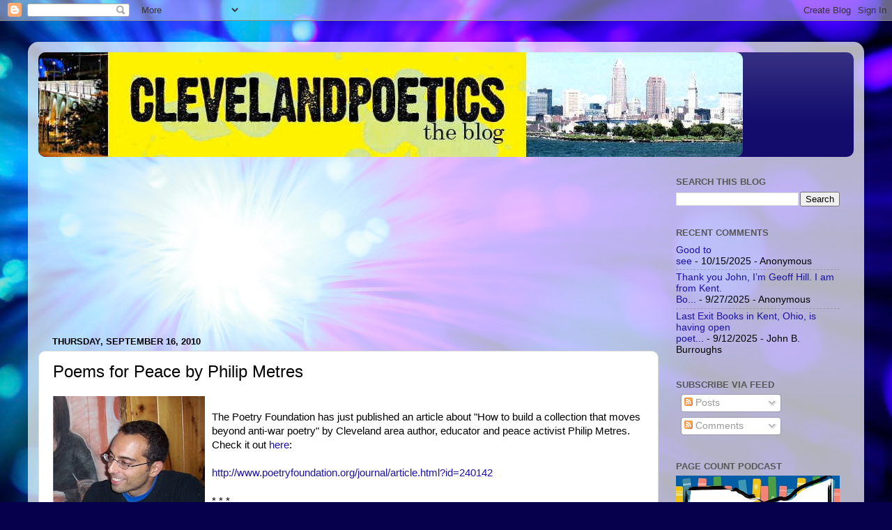

--- FILE ---
content_type: text/html; charset=UTF-8
request_url: https://clevelandpoetics.blogspot.com/2010/09/poems-for-peace-by-philip-metres.html
body_size: 36037
content:
<!DOCTYPE html>
<html class='v2' dir='ltr' lang='en'>
<head>
<link href='https://www.blogger.com/static/v1/widgets/335934321-css_bundle_v2.css' rel='stylesheet' type='text/css'/>
<meta content='width=1100' name='viewport'/>
<meta content='text/html; charset=UTF-8' http-equiv='Content-Type'/>
<meta content='blogger' name='generator'/>
<link href='https://clevelandpoetics.blogspot.com/favicon.ico' rel='icon' type='image/x-icon'/>
<link href='http://clevelandpoetics.blogspot.com/2010/09/poems-for-peace-by-philip-metres.html' rel='canonical'/>
<link rel="alternate" type="application/atom+xml" title="Cleveland Poetics: a place for cleveland&#39;s writers and readers - Atom" href="https://clevelandpoetics.blogspot.com/feeds/posts/default" />
<link rel="alternate" type="application/rss+xml" title="Cleveland Poetics: a place for cleveland&#39;s writers and readers - RSS" href="https://clevelandpoetics.blogspot.com/feeds/posts/default?alt=rss" />
<link rel="service.post" type="application/atom+xml" title="Cleveland Poetics: a place for cleveland&#39;s writers and readers - Atom" href="https://www.blogger.com/feeds/5641117771707843067/posts/default" />

<link rel="alternate" type="application/atom+xml" title="Cleveland Poetics: a place for cleveland&#39;s writers and readers - Atom" href="https://clevelandpoetics.blogspot.com/feeds/9176041108110777523/comments/default" />
<!--Can't find substitution for tag [blog.ieCssRetrofitLinks]-->
<link href='https://blogger.googleusercontent.com/img/b/R29vZ2xl/AVvXsEivI4XBN3XsZg-OHVscJsToi42JTEl4iKNTzofyVfSSLcYqLNMIhy-1frawv1CHiDWMUcKseS9q6RMy6U_KSCpiTO8PqUn557JznYmAgOHdtx_3S6DKU-tooOF381VQaDwadiMM8U5W970/s320/20080911LiteraryCafeMetresandSparks013.jpg' rel='image_src'/>
<meta content='http://clevelandpoetics.blogspot.com/2010/09/poems-for-peace-by-philip-metres.html' property='og:url'/>
<meta content='Poems for Peace by Philip Metres' property='og:title'/>
<meta content='The Poetry Foundation has just published an article about &quot;How to build a collection that moves beyond anti-war poetry&quot; by Cleveland area au...' property='og:description'/>
<meta content='https://blogger.googleusercontent.com/img/b/R29vZ2xl/AVvXsEivI4XBN3XsZg-OHVscJsToi42JTEl4iKNTzofyVfSSLcYqLNMIhy-1frawv1CHiDWMUcKseS9q6RMy6U_KSCpiTO8PqUn557JznYmAgOHdtx_3S6DKU-tooOF381VQaDwadiMM8U5W970/w1200-h630-p-k-no-nu/20080911LiteraryCafeMetresandSparks013.jpg' property='og:image'/>
<title>Cleveland Poetics: a place for cleveland's writers and readers: Poems for Peace by Philip Metres</title>
<style id='page-skin-1' type='text/css'><!--
/*-----------------------------------------------
Blogger Template Style
Name:     Picture Window
Designer: Blogger
URL:      www.blogger.com
----------------------------------------------- */
/* Content
----------------------------------------------- */
body {
font: normal normal 15px Arial, Tahoma, Helvetica, FreeSans, sans-serif;
color: #000000;
background: #06004c url(//themes.googleusercontent.com/image?id=1RUMOzjWeRA832TdLQnkO89yQ4381KWiRGRGdfqXIo-81BN4kWkPZpymfS4uw8h5g03IE) no-repeat fixed top center /* Credit: merrymoonmary (http://www.istockphoto.com/googleimages.php?id=5721536&platform=blogger) */;
}
html body .region-inner {
min-width: 0;
max-width: 100%;
width: auto;
}
.content-outer {
font-size: 90%;
}
a:link {
text-decoration:none;
color: #1c12a3;
}
a:visited {
text-decoration:none;
color: #4c0046;
}
a:hover {
text-decoration:underline;
color: #0f90b6;
}
.content-outer {
background: transparent url(//www.blogblog.com/1kt/transparent/white80.png) repeat scroll top left;
-moz-border-radius: 15px;
-webkit-border-radius: 15px;
-goog-ms-border-radius: 15px;
border-radius: 15px;
-moz-box-shadow: 0 0 3px rgba(0, 0, 0, .15);
-webkit-box-shadow: 0 0 3px rgba(0, 0, 0, .15);
-goog-ms-box-shadow: 0 0 3px rgba(0, 0, 0, .15);
box-shadow: 0 0 3px rgba(0, 0, 0, .15);
margin: 30px auto;
}
.content-inner {
padding: 15px;
}
/* Header
----------------------------------------------- */
.header-outer {
background: #130c6d url(//www.blogblog.com/1kt/transparent/header_gradient_shade.png) repeat-x scroll top left;
_background-image: none;
color: #ffffff;
-moz-border-radius: 10px;
-webkit-border-radius: 10px;
-goog-ms-border-radius: 10px;
border-radius: 10px;
}
.Header img, .Header #header-inner {
-moz-border-radius: 10px;
-webkit-border-radius: 10px;
-goog-ms-border-radius: 10px;
border-radius: 10px;
}
.header-inner .Header .titlewrapper,
.header-inner .Header .descriptionwrapper {
padding-left: 30px;
padding-right: 30px;
}
.Header h1 {
font: normal normal 36px Arial, Tahoma, Helvetica, FreeSans, sans-serif;
text-shadow: 1px 1px 3px rgba(0, 0, 0, 0.3);
}
.Header h1 a {
color: #ffffff;
}
.Header .description {
font-size: 130%;
}
/* Tabs
----------------------------------------------- */
.tabs-inner {
margin: .5em 0 0;
padding: 0;
}
.tabs-inner .section {
margin: 0;
}
.tabs-inner .widget ul {
padding: 0;
background: #f2f2f2 url(//www.blogblog.com/1kt/transparent/tabs_gradient_shade.png) repeat scroll bottom;
-moz-border-radius: 10px;
-webkit-border-radius: 10px;
-goog-ms-border-radius: 10px;
border-radius: 10px;
}
.tabs-inner .widget li {
border: none;
}
.tabs-inner .widget li a {
display: inline-block;
padding: .5em 1em;
margin-right: 0;
color: #5c3c0a;
font: normal normal 15px Arial, Tahoma, Helvetica, FreeSans, sans-serif;
-moz-border-radius: 0 0 0 0;
-webkit-border-top-left-radius: 0;
-webkit-border-top-right-radius: 0;
-goog-ms-border-radius: 0 0 0 0;
border-radius: 0 0 0 0;
background: transparent none no-repeat scroll top left;
border-right: 1px solid #c8c8c8;
}
.tabs-inner .widget li:first-child a {
padding-left: 1.25em;
-moz-border-radius-topleft: 10px;
-moz-border-radius-bottomleft: 10px;
-webkit-border-top-left-radius: 10px;
-webkit-border-bottom-left-radius: 10px;
-goog-ms-border-top-left-radius: 10px;
-goog-ms-border-bottom-left-radius: 10px;
border-top-left-radius: 10px;
border-bottom-left-radius: 10px;
}
.tabs-inner .widget li.selected a,
.tabs-inner .widget li a:hover {
position: relative;
z-index: 1;
background: #ffffff url(//www.blogblog.com/1kt/transparent/tabs_gradient_shade.png) repeat scroll bottom;
color: #000000;
-moz-box-shadow: 0 0 0 rgba(0, 0, 0, .15);
-webkit-box-shadow: 0 0 0 rgba(0, 0, 0, .15);
-goog-ms-box-shadow: 0 0 0 rgba(0, 0, 0, .15);
box-shadow: 0 0 0 rgba(0, 0, 0, .15);
}
/* Headings
----------------------------------------------- */
h2 {
font: bold normal 13px Arial, Tahoma, Helvetica, FreeSans, sans-serif;
text-transform: uppercase;
color: #575757;
margin: .5em 0;
}
/* Main
----------------------------------------------- */
.main-outer {
background: transparent none repeat scroll top center;
-moz-border-radius: 0 0 0 0;
-webkit-border-top-left-radius: 0;
-webkit-border-top-right-radius: 0;
-webkit-border-bottom-left-radius: 0;
-webkit-border-bottom-right-radius: 0;
-goog-ms-border-radius: 0 0 0 0;
border-radius: 0 0 0 0;
-moz-box-shadow: 0 0 0 rgba(0, 0, 0, .15);
-webkit-box-shadow: 0 0 0 rgba(0, 0, 0, .15);
-goog-ms-box-shadow: 0 0 0 rgba(0, 0, 0, .15);
box-shadow: 0 0 0 rgba(0, 0, 0, .15);
}
.main-inner {
padding: 15px 5px 20px;
}
.main-inner .column-center-inner {
padding: 0 0;
}
.main-inner .column-left-inner {
padding-left: 0;
}
.main-inner .column-right-inner {
padding-right: 0;
}
/* Posts
----------------------------------------------- */
h3.post-title {
margin: 0;
font: normal normal 24px Impact, sans-serif;
}
.comments h4 {
margin: 1em 0 0;
font: normal normal 24px Impact, sans-serif;
}
.date-header span {
color: #000000;
}
.post-outer {
background-color: #ffffff;
border: solid 1px #dadada;
-moz-border-radius: 10px;
-webkit-border-radius: 10px;
border-radius: 10px;
-goog-ms-border-radius: 10px;
padding: 15px 20px;
margin: 0 -20px 20px;
}
.post-body {
line-height: 1.4;
font-size: 110%;
position: relative;
}
.post-header {
margin: 0 0 1.5em;
color: #939393;
line-height: 1.6;
}
.post-footer {
margin: .5em 0 0;
color: #939393;
line-height: 1.6;
}
#blog-pager {
font-size: 140%
}
#comments .comment-author {
padding-top: 1.5em;
border-top: dashed 1px #ccc;
border-top: dashed 1px rgba(128, 128, 128, .5);
background-position: 0 1.5em;
}
#comments .comment-author:first-child {
padding-top: 0;
border-top: none;
}
.avatar-image-container {
margin: .2em 0 0;
}
/* Comments
----------------------------------------------- */
.comments .comments-content .icon.blog-author {
background-repeat: no-repeat;
background-image: url([data-uri]);
}
.comments .comments-content .loadmore a {
border-top: 1px solid #0f90b6;
border-bottom: 1px solid #0f90b6;
}
.comments .continue {
border-top: 2px solid #0f90b6;
}
/* Widgets
----------------------------------------------- */
.widget ul, .widget #ArchiveList ul.flat {
padding: 0;
list-style: none;
}
.widget ul li, .widget #ArchiveList ul.flat li {
border-top: dashed 1px #ccc;
border-top: dashed 1px rgba(128, 128, 128, .5);
}
.widget ul li:first-child, .widget #ArchiveList ul.flat li:first-child {
border-top: none;
}
.widget .post-body ul {
list-style: disc;
}
.widget .post-body ul li {
border: none;
}
/* Footer
----------------------------------------------- */
.footer-outer {
color:#ebebeb;
background: transparent url(https://resources.blogblog.com/blogblog/data/1kt/transparent/black50.png) repeat scroll top left;
-moz-border-radius: 10px 10px 10px 10px;
-webkit-border-top-left-radius: 10px;
-webkit-border-top-right-radius: 10px;
-webkit-border-bottom-left-radius: 10px;
-webkit-border-bottom-right-radius: 10px;
-goog-ms-border-radius: 10px 10px 10px 10px;
border-radius: 10px 10px 10px 10px;
-moz-box-shadow: 0 0 0 rgba(0, 0, 0, .15);
-webkit-box-shadow: 0 0 0 rgba(0, 0, 0, .15);
-goog-ms-box-shadow: 0 0 0 rgba(0, 0, 0, .15);
box-shadow: 0 0 0 rgba(0, 0, 0, .15);
}
.footer-inner {
padding: 10px 5px 20px;
}
.footer-outer a {
color: #fdd8ff;
}
.footer-outer a:visited {
color: #c693c9;
}
.footer-outer a:hover {
color: #ffffff;
}
.footer-outer .widget h2 {
color: #b7b7b7;
}
/* Mobile
----------------------------------------------- */
html body.mobile {
height: auto;
}
html body.mobile {
min-height: 480px;
background-size: 100% auto;
}
.mobile .body-fauxcolumn-outer {
background: transparent none repeat scroll top left;
}
html .mobile .mobile-date-outer, html .mobile .blog-pager {
border-bottom: none;
background: transparent none repeat scroll top center;
margin-bottom: 10px;
}
.mobile .date-outer {
background: transparent none repeat scroll top center;
}
.mobile .header-outer, .mobile .main-outer,
.mobile .post-outer, .mobile .footer-outer {
-moz-border-radius: 0;
-webkit-border-radius: 0;
-goog-ms-border-radius: 0;
border-radius: 0;
}
.mobile .content-outer,
.mobile .main-outer,
.mobile .post-outer {
background: inherit;
border: none;
}
.mobile .content-outer {
font-size: 100%;
}
.mobile-link-button {
background-color: #1c12a3;
}
.mobile-link-button a:link, .mobile-link-button a:visited {
color: #ffffff;
}
.mobile-index-contents {
color: #000000;
}
.mobile .tabs-inner .PageList .widget-content {
background: #ffffff url(//www.blogblog.com/1kt/transparent/tabs_gradient_shade.png) repeat scroll bottom;
color: #000000;
}
.mobile .tabs-inner .PageList .widget-content .pagelist-arrow {
border-left: 1px solid #c8c8c8;
}

--></style>
<style id='template-skin-1' type='text/css'><!--
body {
min-width: 1200px;
}
.content-outer, .content-fauxcolumn-outer, .region-inner {
min-width: 1200px;
max-width: 1200px;
_width: 1200px;
}
.main-inner .columns {
padding-left: 0px;
padding-right: 280px;
}
.main-inner .fauxcolumn-center-outer {
left: 0px;
right: 280px;
/* IE6 does not respect left and right together */
_width: expression(this.parentNode.offsetWidth -
parseInt("0px") -
parseInt("280px") + 'px');
}
.main-inner .fauxcolumn-left-outer {
width: 0px;
}
.main-inner .fauxcolumn-right-outer {
width: 280px;
}
.main-inner .column-left-outer {
width: 0px;
right: 100%;
margin-left: -0px;
}
.main-inner .column-right-outer {
width: 280px;
margin-right: -280px;
}
#layout {
min-width: 0;
}
#layout .content-outer {
min-width: 0;
width: 800px;
}
#layout .region-inner {
min-width: 0;
width: auto;
}
body#layout div.add_widget {
padding: 8px;
}
body#layout div.add_widget a {
margin-left: 32px;
}
--></style>
<style>
    body {background-image:url(\/\/themes.googleusercontent.com\/image?id=1RUMOzjWeRA832TdLQnkO89yQ4381KWiRGRGdfqXIo-81BN4kWkPZpymfS4uw8h5g03IE);}
    
@media (max-width: 200px) { body {background-image:url(\/\/themes.googleusercontent.com\/image?id=1RUMOzjWeRA832TdLQnkO89yQ4381KWiRGRGdfqXIo-81BN4kWkPZpymfS4uw8h5g03IE&options=w200);}}
@media (max-width: 400px) and (min-width: 201px) { body {background-image:url(\/\/themes.googleusercontent.com\/image?id=1RUMOzjWeRA832TdLQnkO89yQ4381KWiRGRGdfqXIo-81BN4kWkPZpymfS4uw8h5g03IE&options=w400);}}
@media (max-width: 800px) and (min-width: 401px) { body {background-image:url(\/\/themes.googleusercontent.com\/image?id=1RUMOzjWeRA832TdLQnkO89yQ4381KWiRGRGdfqXIo-81BN4kWkPZpymfS4uw8h5g03IE&options=w800);}}
@media (max-width: 1200px) and (min-width: 801px) { body {background-image:url(\/\/themes.googleusercontent.com\/image?id=1RUMOzjWeRA832TdLQnkO89yQ4381KWiRGRGdfqXIo-81BN4kWkPZpymfS4uw8h5g03IE&options=w1200);}}
/* Last tag covers anything over one higher than the previous max-size cap. */
@media (min-width: 1201px) { body {background-image:url(\/\/themes.googleusercontent.com\/image?id=1RUMOzjWeRA832TdLQnkO89yQ4381KWiRGRGdfqXIo-81BN4kWkPZpymfS4uw8h5g03IE&options=w1600);}}
  </style>
<link href='https://www.blogger.com/dyn-css/authorization.css?targetBlogID=5641117771707843067&amp;zx=526e2a4f-9014-456d-aea7-f3da4bb570d0' media='none' onload='if(media!=&#39;all&#39;)media=&#39;all&#39;' rel='stylesheet'/><noscript><link href='https://www.blogger.com/dyn-css/authorization.css?targetBlogID=5641117771707843067&amp;zx=526e2a4f-9014-456d-aea7-f3da4bb570d0' rel='stylesheet'/></noscript>
<meta name='google-adsense-platform-account' content='ca-host-pub-1556223355139109'/>
<meta name='google-adsense-platform-domain' content='blogspot.com'/>

</head>
<body class='loading variant-shade'>
<div class='navbar section' id='navbar' name='Navbar'><div class='widget Navbar' data-version='1' id='Navbar1'><script type="text/javascript">
    function setAttributeOnload(object, attribute, val) {
      if(window.addEventListener) {
        window.addEventListener('load',
          function(){ object[attribute] = val; }, false);
      } else {
        window.attachEvent('onload', function(){ object[attribute] = val; });
      }
    }
  </script>
<div id="navbar-iframe-container"></div>
<script type="text/javascript" src="https://apis.google.com/js/platform.js"></script>
<script type="text/javascript">
      gapi.load("gapi.iframes:gapi.iframes.style.bubble", function() {
        if (gapi.iframes && gapi.iframes.getContext) {
          gapi.iframes.getContext().openChild({
              url: 'https://www.blogger.com/navbar/5641117771707843067?po\x3d9176041108110777523\x26origin\x3dhttps://clevelandpoetics.blogspot.com',
              where: document.getElementById("navbar-iframe-container"),
              id: "navbar-iframe"
          });
        }
      });
    </script><script type="text/javascript">
(function() {
var script = document.createElement('script');
script.type = 'text/javascript';
script.src = '//pagead2.googlesyndication.com/pagead/js/google_top_exp.js';
var head = document.getElementsByTagName('head')[0];
if (head) {
head.appendChild(script);
}})();
</script>
</div></div>
<div class='body-fauxcolumns'>
<div class='fauxcolumn-outer body-fauxcolumn-outer'>
<div class='cap-top'>
<div class='cap-left'></div>
<div class='cap-right'></div>
</div>
<div class='fauxborder-left'>
<div class='fauxborder-right'></div>
<div class='fauxcolumn-inner'>
</div>
</div>
<div class='cap-bottom'>
<div class='cap-left'></div>
<div class='cap-right'></div>
</div>
</div>
</div>
<div class='content'>
<div class='content-fauxcolumns'>
<div class='fauxcolumn-outer content-fauxcolumn-outer'>
<div class='cap-top'>
<div class='cap-left'></div>
<div class='cap-right'></div>
</div>
<div class='fauxborder-left'>
<div class='fauxborder-right'></div>
<div class='fauxcolumn-inner'>
</div>
</div>
<div class='cap-bottom'>
<div class='cap-left'></div>
<div class='cap-right'></div>
</div>
</div>
</div>
<div class='content-outer'>
<div class='content-cap-top cap-top'>
<div class='cap-left'></div>
<div class='cap-right'></div>
</div>
<div class='fauxborder-left content-fauxborder-left'>
<div class='fauxborder-right content-fauxborder-right'></div>
<div class='content-inner'>
<header>
<div class='header-outer'>
<div class='header-cap-top cap-top'>
<div class='cap-left'></div>
<div class='cap-right'></div>
</div>
<div class='fauxborder-left header-fauxborder-left'>
<div class='fauxborder-right header-fauxborder-right'></div>
<div class='region-inner header-inner'>
<div class='header section' id='header' name='Header'><div class='widget Header' data-version='1' id='Header1'>
<div id='header-inner'>
<a href='https://clevelandpoetics.blogspot.com/' style='display: block'>
<img alt='Cleveland Poetics: a place for cleveland&#39;s writers and readers' height='150px; ' id='Header1_headerimg' src='https://blogger.googleusercontent.com/img/b/R29vZ2xl/AVvXsEiOaxo6rQWkp2ADqE2-QHxE9hnP5vyRjGDh1ObabMFFNgMLX0uoRE6Cf0a6LAE00ZkkHQtJeUclYNDKLi9hod7CTXNSqElfP4PAH-mR9QAnFICK-J6OK4j7_gfvlD1SJQ2Z8O1yzvvKl4w/s1600/clevelandpoetics-logo-with-city.jpg' style='display: block' width='1011px; '/>
</a>
</div>
</div></div>
</div>
</div>
<div class='header-cap-bottom cap-bottom'>
<div class='cap-left'></div>
<div class='cap-right'></div>
</div>
</div>
</header>
<div class='tabs-outer'>
<div class='tabs-cap-top cap-top'>
<div class='cap-left'></div>
<div class='cap-right'></div>
</div>
<div class='fauxborder-left tabs-fauxborder-left'>
<div class='fauxborder-right tabs-fauxborder-right'></div>
<div class='region-inner tabs-inner'>
<div class='tabs no-items section' id='crosscol' name='Cross-Column'></div>
<div class='tabs no-items section' id='crosscol-overflow' name='Cross-Column 2'></div>
</div>
</div>
<div class='tabs-cap-bottom cap-bottom'>
<div class='cap-left'></div>
<div class='cap-right'></div>
</div>
</div>
<div class='main-outer'>
<div class='main-cap-top cap-top'>
<div class='cap-left'></div>
<div class='cap-right'></div>
</div>
<div class='fauxborder-left main-fauxborder-left'>
<div class='fauxborder-right main-fauxborder-right'></div>
<div class='region-inner main-inner'>
<div class='columns fauxcolumns'>
<div class='fauxcolumn-outer fauxcolumn-center-outer'>
<div class='cap-top'>
<div class='cap-left'></div>
<div class='cap-right'></div>
</div>
<div class='fauxborder-left'>
<div class='fauxborder-right'></div>
<div class='fauxcolumn-inner'>
</div>
</div>
<div class='cap-bottom'>
<div class='cap-left'></div>
<div class='cap-right'></div>
</div>
</div>
<div class='fauxcolumn-outer fauxcolumn-left-outer'>
<div class='cap-top'>
<div class='cap-left'></div>
<div class='cap-right'></div>
</div>
<div class='fauxborder-left'>
<div class='fauxborder-right'></div>
<div class='fauxcolumn-inner'>
</div>
</div>
<div class='cap-bottom'>
<div class='cap-left'></div>
<div class='cap-right'></div>
</div>
</div>
<div class='fauxcolumn-outer fauxcolumn-right-outer'>
<div class='cap-top'>
<div class='cap-left'></div>
<div class='cap-right'></div>
</div>
<div class='fauxborder-left'>
<div class='fauxborder-right'></div>
<div class='fauxcolumn-inner'>
</div>
</div>
<div class='cap-bottom'>
<div class='cap-left'></div>
<div class='cap-right'></div>
</div>
</div>
<!-- corrects IE6 width calculation -->
<div class='columns-inner'>
<div class='column-center-outer'>
<div class='column-center-inner'>
<div class='main section' id='main' name='Main'><div class='widget HTML' data-version='1' id='HTML4'>
<div class='widget-content'>
<center><iframe src="//www.google.com/calendar/embed?showPrint=0&amp;showCalendars=0&amp;mode=AGENDA&amp;height=200&amp;wkst=1&amp;bgcolor=%23ffcc66&amp;src=lbm5ed0iv405qqbuedou7rtlg4@group.calendar.google.com&amp;color=%232952A3&amp;ctz=America/New_York" style=" border-width:0 " width="750" height="200" frameborder="0" scrolling="no"></iframe></center>
</div>
<div class='clear'></div>
</div><div class='widget Blog' data-version='1' id='Blog1'>
<div class='blog-posts hfeed'>

          <div class="date-outer">
        
<h2 class='date-header'><span>Thursday, September 16, 2010</span></h2>

          <div class="date-posts">
        
<div class='post-outer'>
<div class='post hentry uncustomized-post-template' itemprop='blogPost' itemscope='itemscope' itemtype='http://schema.org/BlogPosting'>
<meta content='https://blogger.googleusercontent.com/img/b/R29vZ2xl/AVvXsEivI4XBN3XsZg-OHVscJsToi42JTEl4iKNTzofyVfSSLcYqLNMIhy-1frawv1CHiDWMUcKseS9q6RMy6U_KSCpiTO8PqUn557JznYmAgOHdtx_3S6DKU-tooOF381VQaDwadiMM8U5W970/s320/20080911LiteraryCafeMetresandSparks013.jpg' itemprop='image_url'/>
<meta content='5641117771707843067' itemprop='blogId'/>
<meta content='9176041108110777523' itemprop='postId'/>
<a name='9176041108110777523'></a>
<h3 class='post-title entry-title' itemprop='name'>
Poems for Peace by Philip Metres
</h3>
<div class='post-header'>
<div class='post-header-line-1'></div>
</div>
<div class='post-body entry-content' id='post-body-9176041108110777523' itemprop='description articleBody'>
<a href="https://blogger.googleusercontent.com/img/b/R29vZ2xl/AVvXsEivI4XBN3XsZg-OHVscJsToi42JTEl4iKNTzofyVfSSLcYqLNMIhy-1frawv1CHiDWMUcKseS9q6RMy6U_KSCpiTO8PqUn557JznYmAgOHdtx_3S6DKU-tooOF381VQaDwadiMM8U5W970/s1600/20080911LiteraryCafeMetresandSparks013.jpg" onblur="try {parent.deselectBloggerImageGracefully();} catch(e) {}"><img alt="" border="0" id="BLOGGER_PHOTO_ID_5517617873773716690" src="https://blogger.googleusercontent.com/img/b/R29vZ2xl/AVvXsEivI4XBN3XsZg-OHVscJsToi42JTEl4iKNTzofyVfSSLcYqLNMIhy-1frawv1CHiDWMUcKseS9q6RMy6U_KSCpiTO8PqUn557JznYmAgOHdtx_3S6DKU-tooOF381VQaDwadiMM8U5W970/s320/20080911LiteraryCafeMetresandSparks013.jpg" style="float: left; margin: 0pt 10px 10px 0pt; cursor: pointer; width: 218px; height: 320px;" /></a><br />The Poetry Foundation has just published an article about "How to build a collection that moves beyond anti-war poetry" by Cleveland area author, educator and peace activist Philip Metres.   Check it out <a href="http://www.poetryfoundation.org/journal/article.html?id=240142">here</a>:<br /><br /><a href="http://www.poetryfoundation.org/journal/article.html?id=240142">http://www.poetryfoundation.org/journal/article.html?id=240142 </a><br /><br />* * *<br /><br />About Philip Metres:<br /><br />Professor of English at John Carroll University, <span class="text_exposed_show">Dr. Metres was recently awarded the 2010 Cleveland Arts Prize for Emerging Artist.  </span><span class="text_exposed_show">His books include <em>To See the Earth</em> (2008), <em>Come Together: Imagine Peace</em> (anthology of peace poems, 2008), <em>Behind the Lines: War Resistance Poetry on the American Homefront since 1941</em> (2007), <em>Instants</em> (2006), <em>Primer for Non-Native Speakers</em> (2004), <em>Catalogue of Comedic Novelties: Selected Poems of Lev Rubinstein</em> (2004), and <em>A Kindred Orphanhood: Selected Poems of Sergey Gandlevsky</em> (2003). His poetry has appeared in numerous journals and anthologies, including <em>Best American Poetry</em> and <em>Inclined to Speak: Contemporary Arab American Poetry</em>. Find him online at <a href="http://www.philipmetres.com/">www.philipmetres.com</a> and <a href="http://behindthelinespoetry.blogspot.com/" target="_blank">http://behindthelinespoetry.blogspot.com</a>. </span>
<div style='clear: both;'></div>
</div>
<div class='post-footer'>
<div class='post-footer-line post-footer-line-1'>
<span class='post-author vcard'>
Posted by
<span class='fn' itemprop='author' itemscope='itemscope' itemtype='http://schema.org/Person'>
<meta content='https://www.blogger.com/profile/11497208622485346132' itemprop='url'/>
<a class='g-profile' href='https://www.blogger.com/profile/11497208622485346132' rel='author' title='author profile'>
<span itemprop='name'>John B. Burroughs</span>
</a>
</span>
</span>
<span class='post-timestamp'>
at
<meta content='http://clevelandpoetics.blogspot.com/2010/09/poems-for-peace-by-philip-metres.html' itemprop='url'/>
<a class='timestamp-link' href='https://clevelandpoetics.blogspot.com/2010/09/poems-for-peace-by-philip-metres.html' rel='bookmark' title='permanent link'><abbr class='published' itemprop='datePublished' title='2010-09-16T16:50:00-04:00'>4:50&#8239;PM</abbr></a>
</span>
<span class='post-comment-link'>
</span>
<span class='post-icons'>
<span class='item-action'>
<a href='https://www.blogger.com/email-post/5641117771707843067/9176041108110777523' title='Email Post'>
<img alt='' class='icon-action' height='13' src='https://resources.blogblog.com/img/icon18_email.gif' width='18'/>
</a>
</span>
<span class='item-control blog-admin pid-944975197'>
<a href='https://www.blogger.com/post-edit.g?blogID=5641117771707843067&postID=9176041108110777523&from=pencil' title='Edit Post'>
<img alt='' class='icon-action' height='18' src='https://resources.blogblog.com/img/icon18_edit_allbkg.gif' width='18'/>
</a>
</span>
</span>
<div class='post-share-buttons goog-inline-block'>
<a class='goog-inline-block share-button sb-email' href='https://www.blogger.com/share-post.g?blogID=5641117771707843067&postID=9176041108110777523&target=email' target='_blank' title='Email This'><span class='share-button-link-text'>Email This</span></a><a class='goog-inline-block share-button sb-blog' href='https://www.blogger.com/share-post.g?blogID=5641117771707843067&postID=9176041108110777523&target=blog' onclick='window.open(this.href, "_blank", "height=270,width=475"); return false;' target='_blank' title='BlogThis!'><span class='share-button-link-text'>BlogThis!</span></a><a class='goog-inline-block share-button sb-twitter' href='https://www.blogger.com/share-post.g?blogID=5641117771707843067&postID=9176041108110777523&target=twitter' target='_blank' title='Share to X'><span class='share-button-link-text'>Share to X</span></a><a class='goog-inline-block share-button sb-facebook' href='https://www.blogger.com/share-post.g?blogID=5641117771707843067&postID=9176041108110777523&target=facebook' onclick='window.open(this.href, "_blank", "height=430,width=640"); return false;' target='_blank' title='Share to Facebook'><span class='share-button-link-text'>Share to Facebook</span></a><a class='goog-inline-block share-button sb-pinterest' href='https://www.blogger.com/share-post.g?blogID=5641117771707843067&postID=9176041108110777523&target=pinterest' target='_blank' title='Share to Pinterest'><span class='share-button-link-text'>Share to Pinterest</span></a>
</div>
</div>
<div class='post-footer-line post-footer-line-2'>
<span class='post-labels'>
Labels:
<a href='https://clevelandpoetics.blogspot.com/search/label/Jesus%20Crisis' rel='tag'>Jesus Crisis</a>,
<a href='https://clevelandpoetics.blogspot.com/search/label/John%20Burroughs' rel='tag'>John Burroughs</a>,
<a href='https://clevelandpoetics.blogspot.com/search/label/peace' rel='tag'>peace</a>,
<a href='https://clevelandpoetics.blogspot.com/search/label/Phil%20Metres' rel='tag'>Phil Metres</a>,
<a href='https://clevelandpoetics.blogspot.com/search/label/Poetry%20Foundation' rel='tag'>Poetry Foundation</a>
</span>
</div>
<div class='post-footer-line post-footer-line-3'>
<span class='post-location'>
</span>
</div>
</div>
</div>
<div class='comments' id='comments'>
<a name='comments'></a>
<h4>2 comments:</h4>
<div id='Blog1_comments-block-wrapper'>
<dl class='avatar-comment-indent' id='comments-block'>
<dt class='comment-author blog-author' id='c5483635289780711587'>
<a name='c5483635289780711587'></a>
<div class="avatar-image-container vcard"><span dir="ltr"><a href="https://www.blogger.com/profile/04518496779546782434" target="" rel="nofollow" onclick="" class="avatar-hovercard" id="av-5483635289780711587-04518496779546782434"><img src="https://resources.blogblog.com/img/blank.gif" width="35" height="35" class="delayLoad" style="display: none;" longdesc="//blogger.googleusercontent.com/img/b/R29vZ2xl/AVvXsEia36Q5YN5xhFUvJVd-dZc9sfUTN9uXIoPtbKQtKKAZRT4ZwbYQhaFZQbNvtzJh5eQcFzJn2VHpXH_5gmE8wPwtzR_R_E80GAju-gtDIjKB147AejkLDPig25fha80xRz4/s45-c/me-by-diane-small.jpg" alt="" title="Geoffrey A. Landis">

<noscript><img src="//blogger.googleusercontent.com/img/b/R29vZ2xl/AVvXsEia36Q5YN5xhFUvJVd-dZc9sfUTN9uXIoPtbKQtKKAZRT4ZwbYQhaFZQbNvtzJh5eQcFzJn2VHpXH_5gmE8wPwtzR_R_E80GAju-gtDIjKB147AejkLDPig25fha80xRz4/s45-c/me-by-diane-small.jpg" width="35" height="35" class="photo" alt=""></noscript></a></span></div>
<a href='https://www.blogger.com/profile/04518496779546782434' rel='nofollow'>Geoffrey A. Landis</a>
said...
</dt>
<dd class='comment-body' id='Blog1_cmt-5483635289780711587'>
<p>
Those interested in peace poetry might pay attention to <a href="http://www.consequencemagazine.org/" rel="nofollow">Consequence</a> magazine, and the poets among us might want to take a look at the <i>2010 Consequence Prize in Poetry</i> (which is that rare thing in the world of poetry, a contest with no submission fee.)
</p>
</dd>
<dd class='comment-footer'>
<span class='comment-timestamp'>
<a href='https://clevelandpoetics.blogspot.com/2010/09/poems-for-peace-by-philip-metres.html?showComment=1284869220822#c5483635289780711587' title='comment permalink'>
September 19, 2010 at 12:07&#8239;AM
</a>
<span class='item-control blog-admin pid-32971098'>
<a class='comment-delete' href='https://www.blogger.com/comment/delete/5641117771707843067/5483635289780711587' title='Delete Comment'>
<img src='https://resources.blogblog.com/img/icon_delete13.gif'/>
</a>
</span>
</span>
</dd>
<dt class='comment-author blog-author' id='c6523932701132873471'>
<a name='c6523932701132873471'></a>
<div class="avatar-image-container vcard"><span dir="ltr"><a href="https://www.blogger.com/profile/11497208622485346132" target="" rel="nofollow" onclick="" class="avatar-hovercard" id="av-6523932701132873471-11497208622485346132"><img src="https://resources.blogblog.com/img/blank.gif" width="35" height="35" class="delayLoad" style="display: none;" longdesc="//blogger.googleusercontent.com/img/b/R29vZ2xl/AVvXsEgH-9wLK1mmM-3mQuf682KzEPpMl3lgsTvKXSpF6nWRTJkN2izq1ExdSGROJu1Wj9ruwzHJXFrI-pE8a0mu5Osp9n814RloV5DGxazgKrAdhijFDdYwJhZw-aeG93Td1g/s45-c/2018+%2805.27%29+John+Salem.jpg" alt="" title="John B. Burroughs">

<noscript><img src="//blogger.googleusercontent.com/img/b/R29vZ2xl/AVvXsEgH-9wLK1mmM-3mQuf682KzEPpMl3lgsTvKXSpF6nWRTJkN2izq1ExdSGROJu1Wj9ruwzHJXFrI-pE8a0mu5Osp9n814RloV5DGxazgKrAdhijFDdYwJhZw-aeG93Td1g/s45-c/2018+%2805.27%29+John+Salem.jpg" width="35" height="35" class="photo" alt=""></noscript></a></span></div>
<a href='https://www.blogger.com/profile/11497208622485346132' rel='nofollow'>John B. Burroughs</a>
said...
</dt>
<dd class='comment-body' id='Blog1_cmt-6523932701132873471'>
<p>
Thank you, Geoff.  I&#39;d never heard of <i>Consequence</i> before.
</p>
</dd>
<dd class='comment-footer'>
<span class='comment-timestamp'>
<a href='https://clevelandpoetics.blogspot.com/2010/09/poems-for-peace-by-philip-metres.html?showComment=1284896813490#c6523932701132873471' title='comment permalink'>
September 19, 2010 at 7:46&#8239;AM
</a>
<span class='item-control blog-admin pid-944975197'>
<a class='comment-delete' href='https://www.blogger.com/comment/delete/5641117771707843067/6523932701132873471' title='Delete Comment'>
<img src='https://resources.blogblog.com/img/icon_delete13.gif'/>
</a>
</span>
</span>
</dd>
</dl>
</div>
<p class='comment-footer'>
<a href='https://www.blogger.com/comment/fullpage/post/5641117771707843067/9176041108110777523' onclick='javascript:window.open(this.href, "bloggerPopup", "toolbar=0,location=0,statusbar=1,menubar=0,scrollbars=yes,width=640,height=500"); return false;'>Post a Comment</a>
</p>
</div>
</div>

        </div></div>
      
</div>
<div class='blog-pager' id='blog-pager'>
<span id='blog-pager-newer-link'>
<a class='blog-pager-newer-link' href='https://clevelandpoetics.blogspot.com/2010/09/what-is-state-of-american-poetry.html' id='Blog1_blog-pager-newer-link' title='Newer Post'>Newer Post</a>
</span>
<span id='blog-pager-older-link'>
<a class='blog-pager-older-link' href='https://clevelandpoetics.blogspot.com/2010/09/lix-kix-present-philip-metres-lou.html' id='Blog1_blog-pager-older-link' title='Older Post'>Older Post</a>
</span>
<a class='home-link' href='https://clevelandpoetics.blogspot.com/'>Home</a>
</div>
<div class='clear'></div>
<div class='post-feeds'>
<div class='feed-links'>
Subscribe to:
<a class='feed-link' href='https://clevelandpoetics.blogspot.com/feeds/9176041108110777523/comments/default' target='_blank' type='application/atom+xml'>Post Comments (Atom)</a>
</div>
</div>
</div><div class='widget Text' data-version='1' id='Text4'>
<h2 class='title'>Cited...</h2>
<div class='widget-content'>
<!--[if gte mso 9]><xml>  <w:worddocument>   <w:view>Normal</w:View>   <w:zoom>0</w:Zoom>   <w:trackmoves/>   <w:trackformatting/>   <w:punctuationkerning/>   <w:validateagainstschemas/>   <w:saveifxmlinvalid>false</w:SaveIfXMLInvalid>   <w:ignoremixedcontent>false</w:IgnoreMixedContent>   <w:alwaysshowplaceholdertext>false</w:AlwaysShowPlaceholderText>   <w:donotpromoteqf/>   <w:lidthemeother>EN-US</w:LidThemeOther>   <w:lidthemeasian>X-NONE</w:LidThemeAsian>   <w:lidthemecomplexscript>X-NONE</w:LidThemeComplexScript>   <w:compatibility>    <w:breakwrappedtables/>    <w:snaptogridincell/>    <w:wraptextwithpunct/>    <w:useasianbreakrules/>    <w:dontgrowautofit/>    <w:splitpgbreakandparamark/>    <w:dontvertaligncellwithsp/>    <w:dontbreakconstrainedforcedtables/>    <w:dontvertalignintxbx/>    <w:word11kerningpairs/>    <w:cachedcolbalance/>   </w:Compatibility>   <w:browserlevel>MicrosoftInternetExplorer4</w:BrowserLevel>   <m:mathpr>    <m:mathfont val="Cambria Math">    <m:brkbin val="before">    <m:brkbinsub val="&#45;-">    <m:smallfrac val="off">    <m:dispdef/>    <m:lmargin val="0">    <m:rmargin val="0">    <m:defjc val="centerGroup">    <m:wrapindent val="1440">    <m:intlim val="subSup">    <m:narylim val="undOvr">   </m:mathPr></w:WordDocument> </xml><![endif]--><!--[if gte mso 9]><xml>  <w:latentstyles deflockedstate="false" defunhidewhenused="true" defsemihidden="true" defqformat="false" defpriority="99" latentstylecount="267">   <w:lsdexception locked="false" priority="0" semihidden="false" unhidewhenused="false" qformat="true" name="Normal">   <w:lsdexception locked="false" priority="9" semihidden="false" unhidewhenused="false" qformat="true" name="heading 1">   <w:lsdexception locked="false" priority="9" qformat="true" name="heading 2">   <w:lsdexception locked="false" priority="9" qformat="true" name="heading 3">   <w:lsdexception locked="false" priority="9" qformat="true" name="heading 4">   <w:lsdexception locked="false" priority="9" qformat="true" name="heading 5">   <w:lsdexception locked="false" priority="9" qformat="true" name="heading 6">   <w:lsdexception locked="false" priority="9" qformat="true" name="heading 7">   <w:lsdexception locked="false" priority="9" qformat="true" name="heading 8">   <w:lsdexception locked="false" priority="9" qformat="true" name="heading 9">   <w:lsdexception locked="false" priority="39" name="toc 1">   <w:lsdexception locked="false" priority="39" name="toc 2">   <w:lsdexception locked="false" priority="39" name="toc 3">   <w:lsdexception locked="false" priority="39" name="toc 4">   <w:lsdexception locked="false" priority="39" name="toc 5">   <w:lsdexception locked="false" priority="39" name="toc 6">   <w:lsdexception locked="false" priority="39" name="toc 7">   <w:lsdexception locked="false" priority="39" name="toc 8">   <w:lsdexception locked="false" priority="39" name="toc 9">   <w:lsdexception locked="false" priority="35" qformat="true" name="caption">   <w:lsdexception locked="false" priority="10" semihidden="false" unhidewhenused="false" qformat="true" name="Title">   <w:lsdexception locked="false" priority="1" name="Default Paragraph Font">   <w:lsdexception locked="false" priority="11" semihidden="false" unhidewhenused="false" qformat="true" name="Subtitle">   <w:lsdexception locked="false" priority="22" semihidden="false" unhidewhenused="false" qformat="true" name="Strong">   <w:lsdexception locked="false" priority="20" semihidden="false" unhidewhenused="false" qformat="true" name="Emphasis">   <w:lsdexception locked="false" priority="59" semihidden="false" unhidewhenused="false" name="Table Grid">   <w:lsdexception locked="false" unhidewhenused="false" name="Placeholder Text">   <w:lsdexception locked="false" priority="1" semihidden="false" unhidewhenused="false" qformat="true" name="No Spacing">   <w:lsdexception locked="false" priority="60" semihidden="false" unhidewhenused="false" name="Light Shading">   <w:lsdexception locked="false" priority="61" semihidden="false" unhidewhenused="false" name="Light List">   <w:lsdexception locked="false" priority="62" semihidden="false" unhidewhenused="false" name="Light Grid">   <w:lsdexception locked="false" priority="63" semihidden="false" unhidewhenused="false" name="Medium Shading 1">   <w:lsdexception locked="false" priority="64" semihidden="false" unhidewhenused="false" name="Medium Shading 2">   <w:lsdexception locked="false" priority="65" semihidden="false" unhidewhenused="false" name="Medium List 1">   <w:lsdexception locked="false" priority="66" semihidden="false" unhidewhenused="false" name="Medium List 2">   <w:lsdexception locked="false" priority="67" semihidden="false" unhidewhenused="false" name="Medium Grid 1">   <w:lsdexception locked="false" priority="68" semihidden="false" unhidewhenused="false" name="Medium Grid 2">   <w:lsdexception locked="false" priority="69" semihidden="false" unhidewhenused="false" name="Medium Grid 3">   <w:lsdexception locked="false" priority="70" semihidden="false" unhidewhenused="false" name="Dark List">   <w:lsdexception locked="false" priority="71" semihidden="false" unhidewhenused="false" name="Colorful Shading">   <w:lsdexception locked="false" priority="72" semihidden="false" unhidewhenused="false" name="Colorful List">   <w:lsdexception locked="false" priority="73" semihidden="false" unhidewhenused="false" name="Colorful Grid">   <w:lsdexception locked="false" priority="60" semihidden="false" unhidewhenused="false" name="Light Shading Accent 1">   <w:lsdexception locked="false" priority="61" semihidden="false" unhidewhenused="false" name="Light List Accent 1">   <w:lsdexception locked="false" priority="62" semihidden="false" unhidewhenused="false" name="Light Grid Accent 1">   <w:lsdexception locked="false" priority="63" semihidden="false" unhidewhenused="false" name="Medium Shading 1 Accent 1">   <w:lsdexception locked="false" priority="64" semihidden="false" unhidewhenused="false" name="Medium Shading 2 Accent 1">   <w:lsdexception locked="false" priority="65" semihidden="false" unhidewhenused="false" name="Medium List 1 Accent 1">   <w:lsdexception locked="false" unhidewhenused="false" name="Revision">   <w:lsdexception locked="false" priority="34" semihidden="false" unhidewhenused="false" qformat="true" name="List Paragraph">   <w:lsdexception locked="false" priority="29" semihidden="false" unhidewhenused="false" qformat="true" name="Quote">   <w:lsdexception locked="false" priority="30" semihidden="false" unhidewhenused="false" qformat="true" name="Intense Quote">   <w:lsdexception locked="false" priority="66" semihidden="false" unhidewhenused="false" name="Medium List 2 Accent 1">   <w:lsdexception locked="false" priority="67" semihidden="false" unhidewhenused="false" name="Medium Grid 1 Accent 1">   <w:lsdexception locked="false" priority="68" semihidden="false" unhidewhenused="false" name="Medium Grid 2 Accent 1">   <w:lsdexception locked="false" priority="69" semihidden="false" unhidewhenused="false" name="Medium Grid 3 Accent 1">   <w:lsdexception locked="false" priority="70" semihidden="false" unhidewhenused="false" name="Dark List Accent 1">   <w:lsdexception locked="false" priority="71" semihidden="false" unhidewhenused="false" name="Colorful Shading Accent 1">   <w:lsdexception locked="false" priority="72" semihidden="false" unhidewhenused="false" name="Colorful List Accent 1">   <w:lsdexception locked="false" priority="73" semihidden="false" unhidewhenused="false" name="Colorful Grid Accent 1">   <w:lsdexception locked="false" priority="60" semihidden="false" unhidewhenused="false" name="Light Shading Accent 2">   <w:lsdexception locked="false" priority="61" semihidden="false" unhidewhenused="false" name="Light List Accent 2">   <w:lsdexception locked="false" priority="62" semihidden="false" unhidewhenused="false" name="Light Grid Accent 2">   <w:lsdexception locked="false" priority="63" semihidden="false" unhidewhenused="false" name="Medium Shading 1 Accent 2">   <w:lsdexception locked="false" priority="64" semihidden="false" unhidewhenused="false" name="Medium Shading 2 Accent 2">   <w:lsdexception locked="false" priority="65" semihidden="false" unhidewhenused="false" name="Medium List 1 Accent 2">   <w:lsdexception locked="false" priority="66" semihidden="false" unhidewhenused="false" name="Medium List 2 Accent 2">   <w:lsdexception locked="false" priority="67" semihidden="false" unhidewhenused="false" name="Medium Grid 1 Accent 2">   <w:lsdexception locked="false" priority="68" semihidden="false" unhidewhenused="false" name="Medium Grid 2 Accent 2">   <w:lsdexception locked="false" priority="69" semihidden="false" unhidewhenused="false" name="Medium Grid 3 Accent 2">   <w:lsdexception locked="false" priority="70" semihidden="false" unhidewhenused="false" name="Dark List Accent 2">   <w:lsdexception locked="false" priority="71" semihidden="false" unhidewhenused="false" name="Colorful Shading Accent 2">   <w:lsdexception locked="false" priority="72" semihidden="false" unhidewhenused="false" name="Colorful List Accent 2">   <w:lsdexception locked="false" priority="73" semihidden="false" unhidewhenused="false" name="Colorful Grid Accent 2">   <w:lsdexception locked="false" priority="60" semihidden="false" unhidewhenused="false" name="Light Shading Accent 3">   <w:lsdexception locked="false" priority="61" semihidden="false" unhidewhenused="false" name="Light List Accent 3">   <w:lsdexception locked="false" priority="62" semihidden="false" unhidewhenused="false" name="Light Grid Accent 3">   <w:lsdexception locked="false" priority="63" semihidden="false" unhidewhenused="false" name="Medium Shading 1 Accent 3">   <w:lsdexception locked="false" priority="64" semihidden="false" unhidewhenused="false" name="Medium Shading 2 Accent 3">   <w:lsdexception locked="false" priority="65" semihidden="false" unhidewhenused="false" name="Medium List 1 Accent 3">   <w:lsdexception locked="false" priority="66" semihidden="false" unhidewhenused="false" name="Medium List 2 Accent 3">   <w:lsdexception locked="false" priority="67" semihidden="false" unhidewhenused="false" name="Medium Grid 1 Accent 3">   <w:lsdexception locked="false" priority="68" semihidden="false" unhidewhenused="false" name="Medium Grid 2 Accent 3">   <w:lsdexception locked="false" priority="69" semihidden="false" unhidewhenused="false" name="Medium Grid 3 Accent 3">   <w:lsdexception locked="false" priority="70" semihidden="false" unhidewhenused="false" name="Dark List Accent 3">   <w:lsdexception locked="false" priority="71" semihidden="false" unhidewhenused="false" name="Colorful Shading Accent 3">   <w:lsdexception locked="false" priority="72" semihidden="false" unhidewhenused="false" name="Colorful List Accent 3">   <w:lsdexception locked="false" priority="73" semihidden="false" unhidewhenused="false" name="Colorful Grid Accent 3">   <w:lsdexception locked="false" priority="60" semihidden="false" unhidewhenused="false" name="Light Shading Accent 4">   <w:lsdexception locked="false" priority="61" semihidden="false" unhidewhenused="false" name="Light List Accent 4">   <w:lsdexception locked="false" priority="62" semihidden="false" unhidewhenused="false" name="Light Grid Accent 4">   <w:lsdexception locked="false" priority="63" semihidden="false" unhidewhenused="false" name="Medium Shading 1 Accent 4">   <w:lsdexception locked="false" priority="64" semihidden="false" unhidewhenused="false" name="Medium Shading 2 Accent 4">   <w:lsdexception locked="false" priority="65" semihidden="false" unhidewhenused="false" name="Medium List 1 Accent 4">   <w:lsdexception locked="false" priority="66" semihidden="false" unhidewhenused="false" name="Medium List 2 Accent 4">   <w:lsdexception locked="false" priority="67" semihidden="false" unhidewhenused="false" name="Medium Grid 1 Accent 4">   <w:lsdexception locked="false" priority="68" semihidden="false" unhidewhenused="false" name="Medium Grid 2 Accent 4">   <w:lsdexception locked="false" priority="69" semihidden="false" unhidewhenused="false" name="Medium Grid 3 Accent 4">   <w:lsdexception locked="false" priority="70" semihidden="false" unhidewhenused="false" name="Dark List Accent 4">   <w:lsdexception locked="false" priority="71" semihidden="false" unhidewhenused="false" name="Colorful Shading Accent 4">   <w:lsdexception locked="false" priority="72" semihidden="false" unhidewhenused="false" name="Colorful List Accent 4">   <w:lsdexception locked="false" priority="73" semihidden="false" unhidewhenused="false" name="Colorful Grid Accent 4">   <w:lsdexception locked="false" priority="60" semihidden="false" unhidewhenused="false" name="Light Shading Accent 5">   <w:lsdexception locked="false" priority="61" semihidden="false" unhidewhenused="false" name="Light List Accent 5">   <w:lsdexception locked="false" priority="62" semihidden="false" unhidewhenused="false" name="Light Grid Accent 5">   <w:lsdexception locked="false" priority="63" semihidden="false" unhidewhenused="false" name="Medium Shading 1 Accent 5">   <w:lsdexception locked="false" priority="64" semihidden="false" unhidewhenused="false" name="Medium Shading 2 Accent 5">   <w:lsdexception locked="false" priority="65" semihidden="false" unhidewhenused="false" name="Medium List 1 Accent 5">   <w:lsdexception locked="false" priority="66" semihidden="false" unhidewhenused="false" name="Medium List 2 Accent 5">   <w:lsdexception locked="false" priority="67" semihidden="false" unhidewhenused="false" name="Medium Grid 1 Accent 5">   <w:lsdexception locked="false" priority="68" semihidden="false" unhidewhenused="false" name="Medium Grid 2 Accent 5">   <w:lsdexception locked="false" priority="69" semihidden="false" unhidewhenused="false" name="Medium Grid 3 Accent 5">   <w:lsdexception locked="false" priority="70" semihidden="false" unhidewhenused="false" name="Dark List Accent 5">   <w:lsdexception locked="false" priority="71" semihidden="false" unhidewhenused="false" name="Colorful Shading Accent 5">   <w:lsdexception locked="false" priority="72" semihidden="false" unhidewhenused="false" name="Colorful List Accent 5">   <w:lsdexception locked="false" priority="73" semihidden="false" unhidewhenused="false" name="Colorful Grid Accent 5">   <w:lsdexception locked="false" priority="60" semihidden="false" unhidewhenused="false" name="Light Shading Accent 6">   <w:lsdexception locked="false" priority="61" semihidden="false" unhidewhenused="false" name="Light List Accent 6">   <w:lsdexception locked="false" priority="62" semihidden="false" unhidewhenused="false" name="Light Grid Accent 6">   <w:lsdexception locked="false" priority="63" semihidden="false" unhidewhenused="false" name="Medium Shading 1 Accent 6">   <w:lsdexception locked="false" priority="64" semihidden="false" unhidewhenused="false" name="Medium Shading 2 Accent 6">   <w:lsdexception locked="false" priority="65" semihidden="false" unhidewhenused="false" name="Medium List 1 Accent 6">   <w:lsdexception locked="false" priority="66" semihidden="false" unhidewhenused="false" name="Medium List 2 Accent 6">   <w:lsdexception locked="false" priority="67" semihidden="false" unhidewhenused="false" name="Medium Grid 1 Accent 6">   <w:lsdexception locked="false" priority="68" semihidden="false" unhidewhenused="false" name="Medium Grid 2 Accent 6">   <w:lsdexception locked="false" priority="69" semihidden="false" unhidewhenused="false" name="Medium Grid 3 Accent 6">   <w:lsdexception locked="false" priority="70" semihidden="false" unhidewhenused="false" name="Dark List Accent 6">   <w:lsdexception locked="false" priority="71" semihidden="false" unhidewhenused="false" name="Colorful Shading Accent 6">   <w:lsdexception locked="false" priority="72" semihidden="false" unhidewhenused="false" name="Colorful List Accent 6">   <w:lsdexception locked="false" priority="73" semihidden="false" unhidewhenused="false" name="Colorful Grid Accent 6">   <w:lsdexception locked="false" priority="19" semihidden="false" unhidewhenused="false" qformat="true" name="Subtle Emphasis">   <w:lsdexception locked="false" priority="21" semihidden="false" unhidewhenused="false" qformat="true" name="Intense Emphasis">   <w:lsdexception locked="false" priority="31" semihidden="false" unhidewhenused="false" qformat="true" name="Subtle Reference">   <w:lsdexception locked="false" priority="32" semihidden="false" unhidewhenused="false" qformat="true" name="Intense Reference">   <w:lsdexception locked="false" priority="33" semihidden="false" unhidewhenused="false" qformat="true" name="Book Title">   <w:lsdexception locked="false" priority="37" name="Bibliography">   <w:lsdexception locked="false" priority="39" qformat="true" name="TOC Heading">  </w:LatentStyles> </xml><![endif]--><style> <!--  /* Font Definitions */  @font-face 	{font-family:"Cambria Math"; 	panose-1:2 4 5 3 5 4 6 3 2 4; 	mso-font-charset:0; 	mso-generic-font-family:roman; 	mso-font-pitch:variable; 	mso-font-signature:-1610611985 1107304683 0 0 159 0;} @font-face 	{font-family:Calibri; 	panose-1:2 15 5 2 2 2 4 3 2 4; 	mso-font-charset:0; 	mso-generic-font-family:swiss; 	mso-font-pitch:variable; 	mso-font-signature:-1610611985 1073750139 0 0 159 0;}  /* Style Definitions */  p.MsoNormal, li.MsoNormal, div.MsoNormal 	{mso-style-unhide:no; 	mso-style-qformat:yes; 	mso-style-parent:""; 	margin:0in; 	margin-bottom:.0001pt; 	mso-pagination:widow-orphan; 	font-size:11.0pt; 	font-family:"Calibri","sans-serif"; 	mso-ascii-font-family:Calibri; 	mso-ascii-theme-font:minor-latin; 	mso-fareast-font-family:Calibri; 	mso-fareast-theme-font:minor-latin; 	mso-hansi-font-family:Calibri; 	mso-hansi-theme-font:minor-latin; 	mso-bidi-font-family:"Times New Roman"; 	mso-bidi-theme-font:minor-bidi;} .MsoChpDefault 	{mso-style-type:export-only; 	mso-default-props:yes; 	mso-ascii-font-family:Calibri; 	mso-ascii-theme-font:minor-latin; 	mso-fareast-font-family:Calibri; 	mso-fareast-theme-font:minor-latin; 	mso-hansi-font-family:Calibri; 	mso-hansi-theme-font:minor-latin; 	mso-bidi-font-family:"Times New Roman"; 	mso-bidi-theme-font:minor-bidi;} @page Section1 	{size:8.5in 11.0in; 	margin:1.0in 1.0in 1.0in 1.0in; 	mso-header-margin:.5in; 	mso-footer-margin:.5in; 	mso-paper-source:0;} div.Section1 	{page:Section1;} --> </style><!--[if gte mso 10]> <style>  /* Style Definitions */  table.MsoNormalTable 	{mso-style-name:"Table Normal"; 	mso-tstyle-rowband-size:0; 	mso-tstyle-colband-size:0; 	mso-style-noshow:yes; 	mso-style-priority:99; 	mso-style-qformat:yes; 	mso-style-parent:""; 	mso-padding-alt:0in 5.4pt 0in 5.4pt; 	mso-para-margin:0in; 	mso-para-margin-bottom:.0001pt; 	mso-pagination:widow-orphan; 	font-size:8.0pt; 	font-family:"Calibri","sans-serif"; 	mso-ascii-font-family:Calibri; 	mso-ascii-theme-font:minor-latin; 	mso-fareast-font-family:"Times New Roman"; 	mso-fareast-theme-font:minor-fareast; 	mso-hansi-font-family:Calibri; 	mso-hansi-theme-font:minor-latin;} </style> <![endif]-->  <p style="font-style: italic;" class="MsoNormal"></p><span><span style="font-style: italic;">The poet doesn't invent.  He listens.</span>  ~<span style="color: rgb(255, 102, 0);">Jean Cocteau</span></span>
</div>
<div class='clear'></div>
</div></div>
</div>
</div>
<div class='column-left-outer'>
<div class='column-left-inner'>
<aside>
</aside>
</div>
</div>
<div class='column-right-outer'>
<div class='column-right-inner'>
<aside>
<div class='sidebar section' id='sidebar-right-1'><div class='widget BlogSearch' data-version='1' id='BlogSearch1'>
<h2 class='title'>Search This Blog</h2>
<div class='widget-content'>
<div id='BlogSearch1_form'>
<form action='https://clevelandpoetics.blogspot.com/search' class='gsc-search-box' target='_top'>
<table cellpadding='0' cellspacing='0' class='gsc-search-box'>
<tbody>
<tr>
<td class='gsc-input'>
<input autocomplete='off' class='gsc-input' name='q' size='10' title='search' type='text' value=''/>
</td>
<td class='gsc-search-button'>
<input class='gsc-search-button' title='search' type='submit' value='Search'/>
</td>
</tr>
</tbody>
</table>
</form>
</div>
</div>
<div class='clear'></div>
</div><div class='widget Feed' data-version='1' id='Feed7'>
<h2>Recent comments</h2>
<div class='widget-content' id='Feed7_feedItemListDisplay'>
<span style='filter: alpha(25); opacity: 0.25;'>
<a href='http://clevelandpoetics.blogspot.com/feeds/comments/default'>Loading...</a>
</span>
</div>
<div class='clear'></div>
</div><div class='widget Subscribe' data-version='1' id='Subscribe2'>
<div style='white-space:nowrap'>
<h2 class='title'>Subscribe via Feed</h2>
<div class='widget-content'>
<div class='subscribe-wrapper subscribe-type-POST'>
<div class='subscribe expanded subscribe-type-POST' id='SW_READER_LIST_Subscribe2POST' style='display:none;'>
<div class='top'>
<span class='inner' onclick='return(_SW_toggleReaderList(event, "Subscribe2POST"));'>
<img class='subscribe-dropdown-arrow' src='https://resources.blogblog.com/img/widgets/arrow_dropdown.gif'/>
<img align='absmiddle' alt='' border='0' class='feed-icon' src='https://resources.blogblog.com/img/icon_feed12.png'/>
Posts
</span>
<div class='feed-reader-links'>
<a class='feed-reader-link' href='https://www.netvibes.com/subscribe.php?url=https%3A%2F%2Fclevelandpoetics.blogspot.com%2Ffeeds%2Fposts%2Fdefault' target='_blank'>
<img src='https://resources.blogblog.com/img/widgets/subscribe-netvibes.png'/>
</a>
<a class='feed-reader-link' href='https://add.my.yahoo.com/content?url=https%3A%2F%2Fclevelandpoetics.blogspot.com%2Ffeeds%2Fposts%2Fdefault' target='_blank'>
<img src='https://resources.blogblog.com/img/widgets/subscribe-yahoo.png'/>
</a>
<a class='feed-reader-link' href='https://clevelandpoetics.blogspot.com/feeds/posts/default' target='_blank'>
<img align='absmiddle' class='feed-icon' src='https://resources.blogblog.com/img/icon_feed12.png'/>
                  Atom
                </a>
</div>
</div>
<div class='bottom'></div>
</div>
<div class='subscribe' id='SW_READER_LIST_CLOSED_Subscribe2POST' onclick='return(_SW_toggleReaderList(event, "Subscribe2POST"));'>
<div class='top'>
<span class='inner'>
<img class='subscribe-dropdown-arrow' src='https://resources.blogblog.com/img/widgets/arrow_dropdown.gif'/>
<span onclick='return(_SW_toggleReaderList(event, "Subscribe2POST"));'>
<img align='absmiddle' alt='' border='0' class='feed-icon' src='https://resources.blogblog.com/img/icon_feed12.png'/>
Posts
</span>
</span>
</div>
<div class='bottom'></div>
</div>
</div>
<div class='subscribe-wrapper subscribe-type-PER_POST'>
<div class='subscribe expanded subscribe-type-PER_POST' id='SW_READER_LIST_Subscribe2PER_POST' style='display:none;'>
<div class='top'>
<span class='inner' onclick='return(_SW_toggleReaderList(event, "Subscribe2PER_POST"));'>
<img class='subscribe-dropdown-arrow' src='https://resources.blogblog.com/img/widgets/arrow_dropdown.gif'/>
<img align='absmiddle' alt='' border='0' class='feed-icon' src='https://resources.blogblog.com/img/icon_feed12.png'/>
Comments
</span>
<div class='feed-reader-links'>
<a class='feed-reader-link' href='https://www.netvibes.com/subscribe.php?url=https%3A%2F%2Fclevelandpoetics.blogspot.com%2Ffeeds%2F9176041108110777523%2Fcomments%2Fdefault' target='_blank'>
<img src='https://resources.blogblog.com/img/widgets/subscribe-netvibes.png'/>
</a>
<a class='feed-reader-link' href='https://add.my.yahoo.com/content?url=https%3A%2F%2Fclevelandpoetics.blogspot.com%2Ffeeds%2F9176041108110777523%2Fcomments%2Fdefault' target='_blank'>
<img src='https://resources.blogblog.com/img/widgets/subscribe-yahoo.png'/>
</a>
<a class='feed-reader-link' href='https://clevelandpoetics.blogspot.com/feeds/9176041108110777523/comments/default' target='_blank'>
<img align='absmiddle' class='feed-icon' src='https://resources.blogblog.com/img/icon_feed12.png'/>
                  Atom
                </a>
</div>
</div>
<div class='bottom'></div>
</div>
<div class='subscribe' id='SW_READER_LIST_CLOSED_Subscribe2PER_POST' onclick='return(_SW_toggleReaderList(event, "Subscribe2PER_POST"));'>
<div class='top'>
<span class='inner'>
<img class='subscribe-dropdown-arrow' src='https://resources.blogblog.com/img/widgets/arrow_dropdown.gif'/>
<span onclick='return(_SW_toggleReaderList(event, "Subscribe2PER_POST"));'>
<img align='absmiddle' alt='' border='0' class='feed-icon' src='https://resources.blogblog.com/img/icon_feed12.png'/>
Comments
</span>
</span>
</div>
<div class='bottom'></div>
</div>
</div>
<div style='clear:both'></div>
</div>
</div>
<div class='clear'></div>
</div><div class='widget Image' data-version='1' id='Image1'>
<h2>Page Count Podcast</h2>
<div class='widget-content'>
<a href='https://ohiocenterforthebook.org/podcast/'>
<img alt='Page Count Podcast' height='235' id='Image1_img' src='https://blogger.googleusercontent.com/img/a/AVvXsEj_QSFdatCTsDJPQHr5bPzLKQFbFZww59eSNM1T3YaEx76XF3HyVt_omJVKCKuEUfPTwhCHwRsaknytkkMZgRS5Db2u5dawa9dMZj-twMVlmVSDOdUgC1asVU7WoAT2nTkBnCWWphTNpiwiNZtMojbPdV3kEJUiIPWoNweDFtxydLcNfq7yAEAW_OA3PRQ=s235' width='235'/>
</a>
<br/>
<span class='caption'>Ohio Center for the Book</span>
</div>
<div class='clear'></div>
</div><div class='widget Image' data-version='1' id='Image10'>
<h2>SUPPORT YOUR LOCAL READING SERIES</h2>
<div class='widget-content'>
<a href='http://www.macsbacks.com/'>
<img alt='SUPPORT YOUR LOCAL READING SERIES' height='57' id='Image10_img' src='https://blogger.googleusercontent.com/img/b/R29vZ2xl/AVvXsEhRCF_jgDDmzcY5odFtVBk4vqt3G4zvTIWBGtzyjNPvF4biLRb1yywvgGHqA0BYe-I208htoH4KreZ1bWpzWUUNDNFlfzHI1Ely-738WEP4-8eAPfNF0QrKY0y2WC9ajfv42iiFyF1B7zI/s1600/macs_001.jpg' width='208'/>
</a>
<br/>
</div>
<div class='clear'></div>
</div><div class='widget Image' data-version='1' id='Image9'>
<h2>Broadsides &amp; Ephemera</h2>
<div class='widget-content'>
<a href='http://www.loganberrybooks.com/broadsides-ephemera.html'>
<img alt='Broadsides &amp; Ephemera' height='67' id='Image9_img' src='https://blogger.googleusercontent.com/img/b/R29vZ2xl/AVvXsEgje-NFYmBDsBi0NrXB6dxQCesIAnLikUyf0Xp_2pkcaHxKSgFG9tsXLqjt8ndTF4ZXWXMCArLKHkIA2GWU_4KWaHStLqbuijIIsOt0Se7BX2nE6-koR3U1Y4XTommXunWpUYLcHv7Kbn0/s235/Loganberry.jpg' width='200'/>
</a>
<br/>
</div>
<div class='clear'></div>
</div><div class='widget Image' data-version='1' id='Image4'>
<h2>Cleveland Public Library Writers &amp; Readers Series</h2>
<div class='widget-content'>
<a href='https://cpl.org/cleveland-public-library-presents-the-power-of-women-writers-readers-series-2022/'>
<img alt='Cleveland Public Library Writers &amp; Readers Series' height='74' id='Image4_img' src='https://blogger.googleusercontent.com/img/b/R29vZ2xl/AVvXsEg3_7U0Qg-5F3rppjQgIsfy1lQKXYgM2Po3FidvoE9fqwmMT-pZjiLdFh-YO3j-9yBlsxiBy_ATsGSqLFlmfpVzvTdh2uozpnCLyv2dC9KhF5CuFn7vkiArVe8fFym83hzTn2-Rf6xNH_Y/s200/CPL-logo_200.jpg' width='200'/>
</a>
<br/>
</div>
<div class='clear'></div>
</div><div class='widget Image' data-version='1' id='Image2'>
<h2>Ohio Poetry Association</h2>
<div class='widget-content'>
<a href='https://www.ohiopoetryassn.org/'>
<img alt='Ohio Poetry Association' height='248' id='Image2_img' src='https://blogger.googleusercontent.com/img/a/AVvXsEif7MCFPliOTjY85_hdwdMCz1qL6F2wKlBxE3hn_CfXZXQalnQnf-gGC6qSBynz1rw6Z6xjCHPvj2QC3VjlnzpBG2d4FrzH9PYx9DooFtYBzCrgrB_g0xDW99oQpUZgFyyTBWlkk6GcVW9tmtWLGVXWR5nI634VIO6SM9qKDXI3LS-fPFupTwXSQcRH0qY=s248' width='182'/>
</a>
<br/>
<span class='caption'>The OPA loves Poets!</span>
</div>
<div class='clear'></div>
</div><div class='widget BlogList' data-version='1' id='BlogList1'>
<h2 class='title'>Blog Roll</h2>
<div class='widget-content'>
<div class='blog-list-container' id='BlogList1_container'>
<ul id='BlogList1_blogs'>
<li style='display: block;'>
<div class='blog-icon'>
</div>
<div class='blog-content'>
<div class='blog-title'>
<a href='http://jesuscrisis.blogspot.com/' target='_blank'>
The Tao of John B. Burroughs</a>
</div>
<div class='item-content'>
<span class='item-title'>
<a href='http://jesuscrisis.blogspot.com/2026/01/appearing-in-depose-anthology-of.html' target='_blank'>
Appearing in DEPOSE: An Anthology of Working Class Solidarity
</a>
</span>
<div class='item-time'>
1 day ago
</div>
</div>
</div>
<div style='clear: both;'></div>
</li>
<li style='display: block;'>
<div class='blog-icon'>
</div>
<div class='blog-content'>
<div class='blog-title'>
<a href='https://lithub.com' target='_blank'>
Literary  Hub</a>
</div>
<div class='item-content'>
<span class='item-title'>
<a href='https://lithub.com/letter-from-minnesota-on-living-in-the-hour-of-cities-under-siege/' target='_blank'>
Letter From Minnesota: On Living in the Hour of Cities Under Siege
</a>
</span>
<div class='item-time'>
1 day ago
</div>
</div>
</div>
<div style='clear: both;'></div>
</li>
<li style='display: block;'>
<div class='blog-icon'>
</div>
<div class='blog-content'>
<div class='blog-title'>
<a href='http://bloodyooze.blogspot.com/' target='_blank'>
Blood Pudding Press (& More)</a>
</div>
<div class='item-content'>
<span class='item-title'>
<a href='http://bloodyooze.blogspot.com/2026/01/new-juliet-cook-is-excited-and.html' target='_blank'>
NEW! Juliet Cook is excited and delighted that a new poem of hers, 
"Disengaged" is newly appearing In Conversation at The Literary Underground!
</a>
</span>
<div class='item-time'>
2 days ago
</div>
</div>
</div>
<div style='clear: both;'></div>
</li>
<li style='display: block;'>
<div class='blog-icon'>
</div>
<div class='blog-content'>
<div class='blog-title'>
<a href='http://doppelgangrene.blogspot.com/' target='_blank'>
Doppelgangrene (Juliet Cook)</a>
</div>
<div class='item-content'>
<span class='item-title'>
<a href='http://doppelgangrene.blogspot.com/2026/01/new-i-am-excited-and-delighted-that-new.html' target='_blank'>
NEW! I am excited and delighted that a new poem of mine, "Disengaged" is 
newly appearing In Conversation at The Literary Underground!
</a>
</span>
<div class='item-time'>
2 days ago
</div>
</div>
</div>
<div style='clear: both;'></div>
</li>
<li style='display: block;'>
<div class='blog-icon'>
</div>
<div class='blog-content'>
<div class='blog-title'>
<a href='https://lauragraceweldon.com' target='_blank'>
Laura Grace Weldon</a>
</div>
<div class='item-content'>
<span class='item-title'>
<a href='https://lauragraceweldon.com/2026/01/22/furious-poems-for-infuriating-times/' target='_blank'>
Furious Poems For Infuriating Times
</a>
</span>
<div class='item-time'>
1 week ago
</div>
</div>
</div>
<div style='clear: both;'></div>
</li>
<li style='display: block;'>
<div class='blog-icon'>
</div>
<div class='blog-content'>
<div class='blog-title'>
<a href='https://www.walkingthinice.com' target='_blank'>
Walking on Thin Ice (Smith & Lady)</a>
</div>
<div class='item-content'>
<span class='item-title'>
<a href='https://www.walkingthinice.com/2026/01/2026-1-22-poem/' target='_blank'>
2026.1.22 poem
</a>
</span>
<div class='item-time'>
1 week ago
</div>
</div>
</div>
<div style='clear: both;'></div>
</li>
<li style='display: block;'>
<div class='blog-icon'>
</div>
<div class='blog-content'>
<div class='blog-title'>
<a href='https://thebookshoppodcast.buzzsprout.com' target='_blank'>
The Bookshop Podcast</a>
</div>
<div class='item-content'>
<span class='item-title'>
Lovestruck Books: Building A Community Bookstore Around Love And Literature
</span>
<div class='item-time'>
1 week ago
</div>
</div>
</div>
<div style='clear: both;'></div>
</li>
<li style='display: block;'>
<div class='blog-icon'>
</div>
<div class='blog-content'>
<div class='blog-title'>
<a href='https://catrussellwriter.wordpress.com' target='_blank'>
Cat Russell</a>
</div>
<div class='item-content'>
<span class='item-title'>
<a href='https://catrussellwriter.wordpress.com/2026/01/16/books-read-in-2025/' target='_blank'>
BOOKS READ IN 2025
</a>
</span>
<div class='item-time'>
2 weeks ago
</div>
</div>
</div>
<div style='clear: both;'></div>
</li>
<li style='display: block;'>
<div class='blog-icon'>
</div>
<div class='blog-content'>
<div class='blog-title'>
<a href='http://www.ninandrews.com/blog/' target='_blank'>
Nin Andrews' Blog</a>
</div>
<div class='item-content'>
<span class='item-title'>
<a href='http://www.ninandrews.com/blog/2026/1/14/review-of-son-of-a-bird-by-dante-distefano' target='_blank'>
Review of Son of a Bird by Dante Distefano
</a>
</span>
<div class='item-time'>
2 weeks ago
</div>
</div>
</div>
<div style='clear: both;'></div>
</li>
<li style='display: block;'>
<div class='blog-icon'>
</div>
<div class='blog-content'>
<div class='blog-title'>
<a href='http://dogger-larry.blogspot.com/' target='_blank'>
Bottom Dog Press / Larry Smith</a>
</div>
<div class='item-content'>
<span class='item-title'>
<a href='http://dogger-larry.blogspot.com/2026/01/my-hut.html' target='_blank'>
My Hut
</a>
</span>
<div class='item-time'>
2 weeks ago
</div>
</div>
</div>
<div style='clear: both;'></div>
</li>
<li style='display: none;'>
<div class='blog-icon'>
</div>
<div class='blog-content'>
<div class='blog-title'>
<a href='https://ohiocenterforthebook.org' target='_blank'>
Ohio Center for the Book</a>
</div>
<div class='item-content'>
<span class='item-title'>
<a href='https://ohiocenterforthebook.org/2026/01/07/2026-comics-discussions-winter-spring/' target='_blank'>
2026 Comics Discussions: Winter/Spring
</a>
</span>
<div class='item-time'>
3 weeks ago
</div>
</div>
</div>
<div style='clear: both;'></div>
</li>
<li style='display: none;'>
<div class='blog-icon'>
</div>
<div class='blog-content'>
<div class='blog-title'>
<a href='https://ohiocenterforthebook.org' target='_blank'>
Ohio Center for the Book at Cleveland Public Library</a>
</div>
<div class='item-content'>
<span class='item-title'>
<a href='https://ohiocenterforthebook.org/2026/01/07/2026-comics-discussions-winter-spring/' target='_blank'>
2026 Comics Discussions: Winter/Spring
</a>
</span>
<div class='item-time'>
3 weeks ago
</div>
</div>
</div>
<div style='clear: both;'></div>
</li>
<li style='display: none;'>
<div class='blog-icon'>
</div>
<div class='blog-content'>
<div class='blog-title'>
<a href='https://rustbeltgirl.com' target='_blank'>
Rust Belt Girl</a>
</div>
<div class='item-content'>
<span class='item-title'>
<a href='https://rustbeltgirl.com/2025/12/27/ann-patchetts-tom-lake-and-playing-god-in-our-life-stories/' target='_blank'>
Ann Patchett&#8217;s Tom Lake, and playing God in our life stories:
</a>
</span>
<div class='item-time'>
5 weeks ago
</div>
</div>
</div>
<div style='clear: both;'></div>
</li>
<li style='display: none;'>
<div class='blog-icon'>
</div>
<div class='blog-content'>
<div class='blog-title'>
<a href='https://www.ohioana.org' target='_blank'>
Ohioana Library</a>
</div>
<div class='item-content'>
<span class='item-title'>
<a href='https://www.ohioana.org/holiday-giving/' target='_blank'>
Holiday Giving
</a>
</span>
<div class='item-time'>
5 weeks ago
</div>
</div>
</div>
<div style='clear: both;'></div>
</li>
<li style='display: none;'>
<div class='blog-icon'>
</div>
<div class='blog-content'>
<div class='blog-title'>
<a href='http://ohiopoetryassn.blogspot.com/' target='_blank'>
Ohio Poetry Association</a>
</div>
<div class='item-content'>
<span class='item-title'>
<a href='http://ohiopoetryassn.blogspot.com/2025/12/odes-of-october-2025-contest-winners.html' target='_blank'>
Odes of October 2025 Contest Winners Announced
</a>
</span>
<div class='item-time'>
1 month ago
</div>
</div>
</div>
<div style='clear: both;'></div>
</li>
<li style='display: none;'>
<div class='blog-icon'>
</div>
<div class='blog-content'>
<div class='blog-title'>
<a href='https://joearky.wordpress.com' target='_blank'>
Omniverous (M.J. Arcangelini)</a>
</div>
<div class='item-content'>
<span class='item-title'>
<a href='https://joearky.wordpress.com/2025/11/24/where-to-find-some-poems-online/' target='_blank'>
WHERE TO FIND SOME POEMS ONLINE
</a>
</span>
<div class='item-time'>
2 months ago
</div>
</div>
</div>
<div style='clear: both;'></div>
</li>
<li style='display: none;'>
<div class='blog-icon'>
</div>
<div class='blog-content'>
<div class='blog-title'>
<a href='http://dianekendig.blogspot.com/' target='_blank'>
Diane Kendig: Home Again</a>
</div>
<div class='item-content'>
<span class='item-title'>
<a href='http://dianekendig.blogspot.com/2025/10/well-always-have-canton-new-work.html' target='_blank'>
"We'll Always Have Canton: New Work"
</a>
</span>
<div class='item-time'>
3 months ago
</div>
</div>
</div>
<div style='clear: both;'></div>
</li>
<li style='display: none;'>
<div class='blog-icon'>
</div>
<div class='blog-content'>
<div class='blog-title'>
<a href='http://ccpress.blogspot.com/' target='_blank'>
Crisis Chronicles Press</a>
</div>
<div class='item-content'>
<span class='item-title'>
<a href='http://ccpress.blogspot.com/2025/09/crisis-chronicles-press-out-and-about.html' target='_blank'>
Crisis Chronicles Press Out and About
</a>
</span>
<div class='item-time'>
4 months ago
</div>
</div>
</div>
<div style='clear: both;'></div>
</li>
<li style='display: none;'>
<div class='blog-icon'>
</div>
<div class='blog-content'>
<div class='blog-title'>
<a href='http://ohiopoetryday.blogspot.com/' target='_blank'>
Ohio Poetry Day Association</a>
</div>
<div class='item-content'>
<span class='item-title'>
<a href='http://ohiopoetryday.blogspot.com/2025/09/yalie-saweda-kamara-named-2025-ohio.html' target='_blank'>
Yalie Saweda Kamara named 2025 Ohio Poet of the Year
</a>
</span>
<div class='item-time'>
4 months ago
</div>
</div>
</div>
<div style='clear: both;'></div>
</li>
<li style='display: none;'>
<div class='blog-icon'>
</div>
<div class='blog-content'>
<div class='blog-title'>
<a href='https://gottbrightpoems.blogspot.com/' target='_blank'>
Poetry of Theresa Göttl Brightman</a>
</div>
<div class='item-content'>
<span class='item-title'>
<a href='https://gottbrightpoems.blogspot.com/2025/08/book-sales-and-food-banks.html' target='_blank'>
Book sales and Food Banks
</a>
</span>
<div class='item-time'>
5 months ago
</div>
</div>
</div>
<div style='clear: both;'></div>
</li>
<li style='display: none;'>
<div class='blog-icon'>
</div>
<div class='blog-content'>
<div class='blog-title'>
<a href='https://marybiddinger.com' target='_blank'>
Mary Biddinger</a>
</div>
<div class='item-content'>
<span class='item-title'>
<a href='https://marybiddinger.com/2025/08/06/new-prose-poem-july-launch-gratitude/' target='_blank'>
New prose poem + July launch gratitude
</a>
</span>
<div class='item-time'>
5 months ago
</div>
</div>
</div>
<div style='clear: both;'></div>
</li>
<li style='display: none;'>
<div class='blog-icon'>
</div>
<div class='blog-content'>
<div class='blog-title'>
<a href='http://dianneborsenik.blogspot.com/' target='_blank'>
Dianne Borsenik &#8212; Poet, Publisher, Producer</a>
</div>
<div class='item-content'>
<span class='item-title'>
<a href='http://dianneborsenik.blogspot.com/2025/06/theres-nothing-like-deadline.html' target='_blank'>
Happy Summer 2025!
</a>
</span>
<div class='item-time'>
7 months ago
</div>
</div>
</div>
<div style='clear: both;'></div>
</li>
<li style='display: none;'>
<div class='blog-icon'>
</div>
<div class='blog-content'>
<div class='blog-title'>
<a href='https://www.exclamationsgauntlet.com/' target='_blank'>
Exclamation's Gauntlet (CSU Poetry Center)</a>
</div>
<div class='item-content'>
<span class='item-title'>
<a href='https://www.exclamationsgauntlet.com/home/matt-weinkam-literary-cleveland-interview' target='_blank'>
IT&#8217;S A DREAM: An Interview with Literary Cleveland&#8217;s Matt Weinkam
</a>
</span>
<div class='item-time'>
8 months ago
</div>
</div>
</div>
<div style='clear: both;'></div>
</li>
<li style='display: none;'>
<div class='blog-icon'>
</div>
<div class='blog-content'>
<div class='blog-title'>
<a href='http://dianeferri.blogspot.com/' target='_blank'>
Coexist (Diane Vogel Ferri)</a>
</div>
<div class='item-content'>
<span class='item-title'>
<a href='http://dianeferri.blogspot.com/2025/01/a-brief-message-for-january-20-2025.html' target='_blank'>
A Brief Message for January 20, 2025
</a>
</span>
<div class='item-time'>
1 year ago
</div>
</div>
</div>
<div style='clear: both;'></div>
</li>
<li style='display: none;'>
<div class='blog-icon'>
</div>
<div class='blog-content'>
<div class='blog-title'>
<a href='https://www.macsbacks.com' target='_blank'>
Mac's Backs-Books on Coventry</a>
</div>
<div class='item-content'>
<span class='item-title'>
<a href='https://www.macsbacks.com/grace-notes-january-2025' target='_blank'>
GRACE NOTES - JANUARY 2025
</a>
</span>
<div class='item-time'>
1 year ago
</div>
</div>
</div>
<div style='clear: both;'></div>
</li>
<li style='display: none;'>
<div class='blog-icon'>
</div>
<div class='blog-content'>
<div class='blog-title'>
<a href='http://nightballetpress.blogspot.com/' target='_blank'>
NightBallet Press</a>
</div>
<div class='item-content'>
<span class='item-title'>
<a href='http://nightballetpress.blogspot.com/2024/12/happy-holidays-everyone-this-is-just.html' target='_blank'>
</a>
</span>
<div class='item-time'>
1 year ago
</div>
</div>
</div>
<div style='clear: both;'></div>
</li>
<li style='display: none;'>
<div class='blog-icon'>
</div>
<div class='blog-content'>
<div class='blog-title'>
<a href='https://ponderingalongthemilkyway.wordpress.com' target='_blank'>
Pondering Along the Milky Way</a>
</div>
<div class='item-content'>
<span class='item-title'>
<a href='https://ponderingalongthemilkyway.wordpress.com/2024/11/01/lasagna-birthday-dinner/' target='_blank'>
Lasagna Birthday Dinner
</a>
</span>
<div class='item-time'>
1 year ago
</div>
</div>
</div>
<div style='clear: both;'></div>
</li>
<li style='display: none;'>
<div class='blog-icon'>
</div>
<div class='blog-content'>
<div class='blog-title'>
<a href='http://w1.loganberrybooks.com/blog' target='_blank'>
Loganberryblog</a>
</div>
<div class='item-content'>
<span class='item-title'>
<a href='http://www.loganberrybooks.com/blog/this-is-a-test/' target='_blank'>
This is a test
</a>
</span>
<div class='item-time'>
1 year ago
</div>
</div>
</div>
<div style='clear: both;'></div>
</li>
<li style='display: none;'>
<div class='blog-icon'>
</div>
<div class='blog-content'>
<div class='blog-title'>
<a href='http://www.poetryfoundation.org/' target='_blank'>
Harriet (Poetry Foundation)</a>
</div>
<div class='item-content'>
<span class='item-title'>
<a href='https://www.poetryfoundation.org/harriet-books/2024/07/meet-our-grantee-partner-torch-literary-arts' target='_blank'>
Meet Our Grantee-Partner: Torch Literary Arts |
</a>
</span>
<div class='item-time'>
1 year ago
</div>
</div>
</div>
<div style='clear: both;'></div>
</li>
<li style='display: none;'>
<div class='blog-icon'>
</div>
<div class='blog-content'>
<div class='blog-title'>
<a href='http://writingknightspress.blogspot.com/' target='_blank'>
Writing Knights Press</a>
</div>
<div class='item-content'>
<span class='item-title'>
<a href='http://writingknightspress.blogspot.com/2023/11/elemental-etchings-by-liz-senn.html' target='_blank'>
Elemental Etchings by Liz Senn
</a>
</span>
<div class='item-time'>
2 years ago
</div>
</div>
</div>
<div style='clear: both;'></div>
</li>
<li style='display: none;'>
<div class='blog-icon'>
</div>
<div class='blog-content'>
<div class='blog-title'>
<a href='https://blog.bestamericanpoetry.com/the_best_american_poetry/' target='_blank'>
The Best American Poetry</a>
</div>
<div class='item-content'>
<span class='item-title'>
<a href='https://feeds.feedblitz.com/~/792618812/0/the_best_american_poetry~In-Memory-of-Ed-Ochester-Poet-Editor-RIP.html' target='_blank'>
In Memory of Ed Ochester, Poet & Editor, RIP
</a>
</span>
<div class='item-time'>
2 years ago
</div>
</div>
</div>
<div style='clear: both;'></div>
</li>
<li style='display: none;'>
<div class='blog-icon'>
</div>
<div class='blog-content'>
<div class='blog-title'>
<a href='https://kendigwriteswithkids.blogspot.com/' target='_blank'>
Kendig Writes with Kids</a>
</div>
<div class='item-content'>
<span class='item-title'>
<a href='https://kendigwriteswithkids.blogspot.com/2023/07/july-5-2023-writing-color-out-poems.html' target='_blank'>
</a>
</span>
<div class='item-time'>
2 years ago
</div>
</div>
</div>
<div style='clear: both;'></div>
</li>
<li style='display: none;'>
<div class='blog-icon'>
</div>
<div class='blog-content'>
<div class='blog-title'>
<a href='https://megannevillepoetry.com' target='_blank'>
Megan Neville</a>
</div>
<div class='item-content'>
<span class='item-title'>
<a href='https://megannevillepoetry.com/2022/04/30/preorder-the-fallow/' target='_blank'>
Preorder The Fallow
</a>
</span>
<div class='item-time'>
3 years ago
</div>
</div>
</div>
<div style='clear: both;'></div>
</li>
<li style='display: none;'>
<div class='blog-icon'>
</div>
<div class='blog-content'>
<div class='blog-title'>
<a href='https://gothgirlpoetess.wordpress.com' target='_blank'>
Life & Poems of a Goth Girl</a>
</div>
<div class='item-content'>
<span class='item-title'>
<a href='https://gothgirlpoetess.wordpress.com/2022/02/23/blocked-2/' target='_blank'>
Blocked
</a>
</span>
<div class='item-time'>
3 years ago
</div>
</div>
</div>
<div style='clear: both;'></div>
</li>
<li style='display: none;'>
<div class='blog-icon'>
</div>
<div class='blog-content'>
<div class='blog-title'>
<a href='https://lityoungstown.org' target='_blank'>
Lit Youngstown</a>
</div>
<div class='item-content'>
<span class='item-title'>
<a href='https://lityoungstown.org/2021/05/24/lou-yuhasz-memorial-scholarship-deadline-may-31/' target='_blank'>
Lou Yuhasz Memorial Scholarship Deadline May 31
</a>
</span>
<div class='item-time'>
4 years ago
</div>
</div>
</div>
<div style='clear: both;'></div>
</li>
<li style='display: none;'>
<div class='blog-icon'>
</div>
<div class='blog-content'>
<div class='blog-title'>
<a href='https://artscleveland.org' target='_blank'>
Arts Cleveland</a>
</div>
<div class='item-content'>
<span class='item-title'>
<a href='https://artscleveland.org/new-arts-alliance-will-give-united-voice-to-northeast-ohios-arts-community/' target='_blank'>
New Arts Alliance Will Give United Voice to Northeast Ohio&#8217;s Arts Community
</a>
</span>
<div class='item-time'>
4 years ago
</div>
</div>
</div>
<div style='clear: both;'></div>
</li>
<li style='display: none;'>
<div class='blog-icon'>
</div>
<div class='blog-content'>
<div class='blog-title'>
<a href='https://forcingbulbs.wordpress.com' target='_blank'>
Forcing Bulbs (Michelle R. Smith)</a>
</div>
<div class='item-content'>
<span class='item-title'>
<a href='https://forcingbulbs.wordpress.com/2021/05/01/feel-free/' target='_blank'>
Feel Free
</a>
</span>
<div class='item-time'>
4 years ago
</div>
</div>
</div>
<div style='clear: both;'></div>
</li>
<li style='display: none;'>
<div class='blog-icon'>
</div>
<div class='blog-content'>
<div class='blog-title'>
<a href='http://karenschubert.blogspot.com/' target='_blank'>
In This Light (Karen Schubert)</a>
</div>
<div class='item-content'>
<span class='item-title'>
<a href='http://karenschubert.blogspot.com/2020/11/lit-youngstown-hosts-heather-dobbins.html' target='_blank'>
Lit Youngstown Hosts Heather Dobbins & Barbara Sabol
</a>
</span>
<div class='item-time'>
5 years ago
</div>
</div>
</div>
<div style='clear: both;'></div>
</li>
<li style='display: none;'>
<div class='blog-icon'>
</div>
<div class='blog-content'>
<div class='blog-title'>
<a href='https://readwritepoetry.blogspot.com/' target='_blank'>
Poetry Matters</a>
</div>
<div class='item-content'>
<span class='item-title'>
<a href='https://readwritepoetry.blogspot.com/2020/02/interview-with-katerina-stoykova-about.html' target='_blank'>
Interview with Katerina Stoykova About Her Book Second Skin
</a>
</span>
<div class='item-time'>
5 years ago
</div>
</div>
</div>
<div style='clear: both;'></div>
</li>
<li style='display: none;'>
<div class='blog-icon'>
</div>
<div class='blog-content'>
<div class='blog-title'>
<a href='http://snellsisters.blogspot.com/' target='_blank'>
Scattered Light (Snell Sisters)</a>
</div>
<div class='item-content'>
<span class='item-title'>
<a href='http://snellsisters.blogspot.com/2020/01/kalpavriksha.html' target='_blank'>
Kalpavriksha
</a>
</span>
<div class='item-time'>
6 years ago
</div>
</div>
</div>
<div style='clear: both;'></div>
</li>
<li style='display: none;'>
<div class='blog-icon'>
</div>
<div class='blog-content'>
<div class='blog-title'>
<a href='https://www.thecitypoetry.com' target='_blank'>
The City Poetry Zine</a>
</div>
<div class='item-content'>
<span class='item-title'>
<a href='https://www.thecitypoetry.com/2018/03/winter-spring-2018/' target='_blank'>
Winter Spring 2018
</a>
</span>
<div class='item-time'>
7 years ago
</div>
</div>
</div>
<div style='clear: both;'></div>
</li>
<li style='display: none;'>
<div class='blog-icon'>
</div>
<div class='blog-content'>
<div class='blog-title'>
<a href='http://thewhitespaceinsidethepoem.blogspot.com/' target='_blank'>
The White Space Inside the Poem (Susan Grimm)</a>
</div>
<div class='item-content'>
<span class='item-title'>
<a href='http://thewhitespaceinsidethepoem.blogspot.com/2017/09/process-notes.html' target='_blank'>
Process Notes
</a>
</span>
<div class='item-time'>
8 years ago
</div>
</div>
</div>
<div style='clear: both;'></div>
</li>
<li style='display: none;'>
<div class='blog-icon'>
</div>
<div class='blog-content'>
<div class='blog-title'>
<a href='http://michaelsalinger.blogspot.com/' target='_blank'>
Michael Salinger</a>
</div>
<div class='item-content'>
<span class='item-title'>
<a href='http://michaelsalinger.blogspot.com/2017/04/universal-soup-post-or-for-love-of-pho.html' target='_blank'>
Universal soup post #! or For the Love of Pho
</a>
</span>
<div class='item-time'>
8 years ago
</div>
</div>
</div>
<div style='clear: both;'></div>
</li>
<li style='display: none;'>
<div class='blog-icon'>
</div>
<div class='blog-content'>
<div class='blog-title'>
<a href='http://behindthelinespoetry.blogspot.com/' target='_blank'>
Behind the Lines: Poetry, War, & Peacemaking (Philip Metres)</a>
</div>
<div class='item-content'>
<span class='item-title'>
<a href='http://behindthelinespoetry.blogspot.com/2016/03/sand-opera-lenten-journey-thank-you.html' target='_blank'>
Sand Opera Lenten Journey Thank You
</a>
</span>
<div class='item-time'>
9 years ago
</div>
</div>
</div>
<div style='clear: both;'></div>
</li>
<li style='display: none;'>
<div class='blog-icon'>
</div>
<div class='blog-content'>
<div class='blog-title'>
<a href='http://saraholbrook.blogspot.com/' target='_blank'>
Sara Holbrook's Blog Spot</a>
</div>
<div class='item-content'>
<span class='item-title'>
<a href='http://saraholbrook.blogspot.com/2015/10/tony-sara-how-you-doing-complex-question.html' target='_blank'>
From the Park Bench Book Release
</a>
</span>
<div class='item-time'>
10 years ago
</div>
</div>
</div>
<div style='clear: both;'></div>
</li>
<li style='display: none;'>
<div class='blog-icon'>
</div>
<div class='blog-content'>
<div class='blog-title'>
<a href='http://www.leechilcote.com/blog/' target='_blank'>
Lee Chilcote</a>
</div>
<div class='item-content'>
<span class='item-title'>
<!--Can't find substitution for tag [item.itemTitle]-->
</span>
<div class='item-time'>
<!--Can't find substitution for tag [item.timePeriodSinceLastUpdate]-->
</div>
</div>
</div>
<div style='clear: both;'></div>
</li>
</ul>
<div class='show-option'>
<span id='BlogList1_show-n' style='display: none;'>
<a href='javascript:void(0)' onclick='return false;'>
Show 10
</a>
</span>
<span id='BlogList1_show-all' style='margin-left: 5px;'>
<a href='javascript:void(0)' onclick='return false;'>
Show All
</a>
</span>
</div>
<div class='clear'></div>
</div>
</div>
</div><div class='widget LinkList' data-version='1' id='LinkList1'>
<h2>Local Lit Links</h2>
<div class='widget-content'>
<ul>
<li><a href='https://appletree-books.com/'>Appletree Books</a></li>
<li><a href='https://www.facebook.com/bookbrothersohio/'>Book Brothers</a></li>
<li><a href='http://smithdocs.net/'>Bottom Dog Press</a></li>
<li><a href='http://www.csuohio.edu/poetrycenter/'>Cleveland State Poetry Center</a></li>
<li><a href='https://clevobooks.com/'>Clevo Books</a></li>
<li><a href='http://ccpress.blogspot.com/'>Crisis Chronicles Press</a></li>
<li><a href='http://www.deepcleveland.com/'>deep cleveland</a></li>
<li><a href='https://www.facebook.com/FlamingoWG'>Flamingo Writers Guild</a></li>
<li><a href='https://www.grieveland.com/'>grieveland</a></li>
<li><a href='https://lakeerieink.org/'>Lake Erie Ink</a></li>
<li><a href='https://www.lityoungstown.org/'>Lit Youngstown</a></li>
<li><a href='http://www.litcleveland.org'>Literary Cleveland</a></li>
<li><a href='http://www.loganberrybooks.com/'>Loganberry Books</a></li>
<li><a href='http://www.macsbacks.com/'>Mac's Backs Books</a></li>
<li><a href='http://nightballetpress.blogspot.com/'>NightBallet Press</a></li>
<li><a href='https://www.ohiopoetryassn.org/'>Ohio Poetry Association</a></li>
<li><a href='https://www.facebook.com/OneMicOpen'>One Mic Open</a></li>
<li><a href='https://www.outlandish.press/'>Outlandish Press</a></li>
<li><a href='https://www.poetryunplugged.co/'>Poetry Unplugged</a></li>
<li><a href='https://poetrypluscleveland.weebly.com/'>Poetry+ Lakewood</a></li>
<li><a href='https://readingroomcle.org/'>Reading Room CLE</a></li>
<li><a href='http://snoetry.com'>Snoetry: A Winter Wordfest</a></li>
<li><a href='http://www.thecitypoetry.com/'>The City - poetry E-zine</a></li>
<li><a href='https://www.instagram.com/thepeoplepoetryslam/'>The People Poetry Slam</a></li>
<li><a href='https://www.visiblevoicebooks.com/'>Visible Voice Books</a></li>
<li><a href='https://artsandsciences.csuohio.edu/english/whiskey-island-magazine'>Whiskey Island</a></li>
<li><a href='https://wickpoetry.com/'>Wick Poetry Center</a></li>
</ul>
<div class='clear'></div>
</div>
</div><div class='widget Text' data-version='1' id='Text3'>
<h2 class='title'>WORDPLAY</h2>
<div class='widget-content'>
<strong><span =""  style="color:#cc0000;">Wordplay</span></strong> <strong><span =""  style="color:#cc0000;">WJCU, 88.7</span></strong><br />is the most popular spoken word program on Cleveland radio. The show has been the subject of feature articles in the Cleveland <i>Plain Dealer</i>, the <i>Cleveland Free Times</i>, and <i>Cool Cleveland</i>. Fridays at 6pm. The show will be repeated on Saturday mornings at 7:30. And it will be podcast! Just visit <b><a href="http://www.wjcu.org/media/audio/wordplayaudio">wjcu.org</a></b> to download shows.<br />
</div>
<div class='clear'></div>
</div><div class='widget Feed' data-version='1' id='Feed2'>
<h2>Poetry Off the Shelf</h2>
<div class='widget-content' id='Feed2_feedItemListDisplay'>
<span style='filter: alpha(25); opacity: 0.25;'>
<a href='http://www.poetryfoundation.org/podcast_poetryofftheshelf.xml'>Loading...</a>
</span>
</div>
<div class='clear'></div>
</div><div class='widget BlogArchive' data-version='1' id='BlogArchive1'>
<h2>Blog Archive</h2>
<div class='widget-content'>
<div id='ArchiveList'>
<div id='BlogArchive1_ArchiveList'>
<ul class='hierarchy'>
<li class='archivedate collapsed'>
<a class='toggle' href='javascript:void(0)'>
<span class='zippy'>

        &#9658;&#160;
      
</span>
</a>
<a class='post-count-link' href='https://clevelandpoetics.blogspot.com/2026/'>
2026
</a>
<span class='post-count' dir='ltr'>(1)</span>
<ul class='hierarchy'>
<li class='archivedate collapsed'>
<a class='toggle' href='javascript:void(0)'>
<span class='zippy'>

        &#9658;&#160;
      
</span>
</a>
<a class='post-count-link' href='https://clevelandpoetics.blogspot.com/2026/01/'>
January
</a>
<span class='post-count' dir='ltr'>(1)</span>
</li>
</ul>
</li>
</ul>
<ul class='hierarchy'>
<li class='archivedate collapsed'>
<a class='toggle' href='javascript:void(0)'>
<span class='zippy'>

        &#9658;&#160;
      
</span>
</a>
<a class='post-count-link' href='https://clevelandpoetics.blogspot.com/2025/'>
2025
</a>
<span class='post-count' dir='ltr'>(21)</span>
<ul class='hierarchy'>
<li class='archivedate collapsed'>
<a class='toggle' href='javascript:void(0)'>
<span class='zippy'>

        &#9658;&#160;
      
</span>
</a>
<a class='post-count-link' href='https://clevelandpoetics.blogspot.com/2025/12/'>
December
</a>
<span class='post-count' dir='ltr'>(3)</span>
</li>
</ul>
<ul class='hierarchy'>
<li class='archivedate collapsed'>
<a class='toggle' href='javascript:void(0)'>
<span class='zippy'>

        &#9658;&#160;
      
</span>
</a>
<a class='post-count-link' href='https://clevelandpoetics.blogspot.com/2025/11/'>
November
</a>
<span class='post-count' dir='ltr'>(1)</span>
</li>
</ul>
<ul class='hierarchy'>
<li class='archivedate collapsed'>
<a class='toggle' href='javascript:void(0)'>
<span class='zippy'>

        &#9658;&#160;
      
</span>
</a>
<a class='post-count-link' href='https://clevelandpoetics.blogspot.com/2025/10/'>
October
</a>
<span class='post-count' dir='ltr'>(3)</span>
</li>
</ul>
<ul class='hierarchy'>
<li class='archivedate collapsed'>
<a class='toggle' href='javascript:void(0)'>
<span class='zippy'>

        &#9658;&#160;
      
</span>
</a>
<a class='post-count-link' href='https://clevelandpoetics.blogspot.com/2025/09/'>
September
</a>
<span class='post-count' dir='ltr'>(1)</span>
</li>
</ul>
<ul class='hierarchy'>
<li class='archivedate collapsed'>
<a class='toggle' href='javascript:void(0)'>
<span class='zippy'>

        &#9658;&#160;
      
</span>
</a>
<a class='post-count-link' href='https://clevelandpoetics.blogspot.com/2025/08/'>
August
</a>
<span class='post-count' dir='ltr'>(1)</span>
</li>
</ul>
<ul class='hierarchy'>
<li class='archivedate collapsed'>
<a class='toggle' href='javascript:void(0)'>
<span class='zippy'>

        &#9658;&#160;
      
</span>
</a>
<a class='post-count-link' href='https://clevelandpoetics.blogspot.com/2025/06/'>
June
</a>
<span class='post-count' dir='ltr'>(2)</span>
</li>
</ul>
<ul class='hierarchy'>
<li class='archivedate collapsed'>
<a class='toggle' href='javascript:void(0)'>
<span class='zippy'>

        &#9658;&#160;
      
</span>
</a>
<a class='post-count-link' href='https://clevelandpoetics.blogspot.com/2025/04/'>
April
</a>
<span class='post-count' dir='ltr'>(3)</span>
</li>
</ul>
<ul class='hierarchy'>
<li class='archivedate collapsed'>
<a class='toggle' href='javascript:void(0)'>
<span class='zippy'>

        &#9658;&#160;
      
</span>
</a>
<a class='post-count-link' href='https://clevelandpoetics.blogspot.com/2025/03/'>
March
</a>
<span class='post-count' dir='ltr'>(2)</span>
</li>
</ul>
<ul class='hierarchy'>
<li class='archivedate collapsed'>
<a class='toggle' href='javascript:void(0)'>
<span class='zippy'>

        &#9658;&#160;
      
</span>
</a>
<a class='post-count-link' href='https://clevelandpoetics.blogspot.com/2025/01/'>
January
</a>
<span class='post-count' dir='ltr'>(5)</span>
</li>
</ul>
</li>
</ul>
<ul class='hierarchy'>
<li class='archivedate collapsed'>
<a class='toggle' href='javascript:void(0)'>
<span class='zippy'>

        &#9658;&#160;
      
</span>
</a>
<a class='post-count-link' href='https://clevelandpoetics.blogspot.com/2024/'>
2024
</a>
<span class='post-count' dir='ltr'>(47)</span>
<ul class='hierarchy'>
<li class='archivedate collapsed'>
<a class='toggle' href='javascript:void(0)'>
<span class='zippy'>

        &#9658;&#160;
      
</span>
</a>
<a class='post-count-link' href='https://clevelandpoetics.blogspot.com/2024/12/'>
December
</a>
<span class='post-count' dir='ltr'>(4)</span>
</li>
</ul>
<ul class='hierarchy'>
<li class='archivedate collapsed'>
<a class='toggle' href='javascript:void(0)'>
<span class='zippy'>

        &#9658;&#160;
      
</span>
</a>
<a class='post-count-link' href='https://clevelandpoetics.blogspot.com/2024/11/'>
November
</a>
<span class='post-count' dir='ltr'>(3)</span>
</li>
</ul>
<ul class='hierarchy'>
<li class='archivedate collapsed'>
<a class='toggle' href='javascript:void(0)'>
<span class='zippy'>

        &#9658;&#160;
      
</span>
</a>
<a class='post-count-link' href='https://clevelandpoetics.blogspot.com/2024/10/'>
October
</a>
<span class='post-count' dir='ltr'>(1)</span>
</li>
</ul>
<ul class='hierarchy'>
<li class='archivedate collapsed'>
<a class='toggle' href='javascript:void(0)'>
<span class='zippy'>

        &#9658;&#160;
      
</span>
</a>
<a class='post-count-link' href='https://clevelandpoetics.blogspot.com/2024/09/'>
September
</a>
<span class='post-count' dir='ltr'>(8)</span>
</li>
</ul>
<ul class='hierarchy'>
<li class='archivedate collapsed'>
<a class='toggle' href='javascript:void(0)'>
<span class='zippy'>

        &#9658;&#160;
      
</span>
</a>
<a class='post-count-link' href='https://clevelandpoetics.blogspot.com/2024/08/'>
August
</a>
<span class='post-count' dir='ltr'>(3)</span>
</li>
</ul>
<ul class='hierarchy'>
<li class='archivedate collapsed'>
<a class='toggle' href='javascript:void(0)'>
<span class='zippy'>

        &#9658;&#160;
      
</span>
</a>
<a class='post-count-link' href='https://clevelandpoetics.blogspot.com/2024/07/'>
July
</a>
<span class='post-count' dir='ltr'>(3)</span>
</li>
</ul>
<ul class='hierarchy'>
<li class='archivedate collapsed'>
<a class='toggle' href='javascript:void(0)'>
<span class='zippy'>

        &#9658;&#160;
      
</span>
</a>
<a class='post-count-link' href='https://clevelandpoetics.blogspot.com/2024/06/'>
June
</a>
<span class='post-count' dir='ltr'>(4)</span>
</li>
</ul>
<ul class='hierarchy'>
<li class='archivedate collapsed'>
<a class='toggle' href='javascript:void(0)'>
<span class='zippy'>

        &#9658;&#160;
      
</span>
</a>
<a class='post-count-link' href='https://clevelandpoetics.blogspot.com/2024/05/'>
May
</a>
<span class='post-count' dir='ltr'>(3)</span>
</li>
</ul>
<ul class='hierarchy'>
<li class='archivedate collapsed'>
<a class='toggle' href='javascript:void(0)'>
<span class='zippy'>

        &#9658;&#160;
      
</span>
</a>
<a class='post-count-link' href='https://clevelandpoetics.blogspot.com/2024/04/'>
April
</a>
<span class='post-count' dir='ltr'>(6)</span>
</li>
</ul>
<ul class='hierarchy'>
<li class='archivedate collapsed'>
<a class='toggle' href='javascript:void(0)'>
<span class='zippy'>

        &#9658;&#160;
      
</span>
</a>
<a class='post-count-link' href='https://clevelandpoetics.blogspot.com/2024/03/'>
March
</a>
<span class='post-count' dir='ltr'>(5)</span>
</li>
</ul>
<ul class='hierarchy'>
<li class='archivedate collapsed'>
<a class='toggle' href='javascript:void(0)'>
<span class='zippy'>

        &#9658;&#160;
      
</span>
</a>
<a class='post-count-link' href='https://clevelandpoetics.blogspot.com/2024/02/'>
February
</a>
<span class='post-count' dir='ltr'>(3)</span>
</li>
</ul>
<ul class='hierarchy'>
<li class='archivedate collapsed'>
<a class='toggle' href='javascript:void(0)'>
<span class='zippy'>

        &#9658;&#160;
      
</span>
</a>
<a class='post-count-link' href='https://clevelandpoetics.blogspot.com/2024/01/'>
January
</a>
<span class='post-count' dir='ltr'>(4)</span>
</li>
</ul>
</li>
</ul>
<ul class='hierarchy'>
<li class='archivedate collapsed'>
<a class='toggle' href='javascript:void(0)'>
<span class='zippy'>

        &#9658;&#160;
      
</span>
</a>
<a class='post-count-link' href='https://clevelandpoetics.blogspot.com/2023/'>
2023
</a>
<span class='post-count' dir='ltr'>(41)</span>
<ul class='hierarchy'>
<li class='archivedate collapsed'>
<a class='toggle' href='javascript:void(0)'>
<span class='zippy'>

        &#9658;&#160;
      
</span>
</a>
<a class='post-count-link' href='https://clevelandpoetics.blogspot.com/2023/12/'>
December
</a>
<span class='post-count' dir='ltr'>(2)</span>
</li>
</ul>
<ul class='hierarchy'>
<li class='archivedate collapsed'>
<a class='toggle' href='javascript:void(0)'>
<span class='zippy'>

        &#9658;&#160;
      
</span>
</a>
<a class='post-count-link' href='https://clevelandpoetics.blogspot.com/2023/11/'>
November
</a>
<span class='post-count' dir='ltr'>(1)</span>
</li>
</ul>
<ul class='hierarchy'>
<li class='archivedate collapsed'>
<a class='toggle' href='javascript:void(0)'>
<span class='zippy'>

        &#9658;&#160;
      
</span>
</a>
<a class='post-count-link' href='https://clevelandpoetics.blogspot.com/2023/10/'>
October
</a>
<span class='post-count' dir='ltr'>(5)</span>
</li>
</ul>
<ul class='hierarchy'>
<li class='archivedate collapsed'>
<a class='toggle' href='javascript:void(0)'>
<span class='zippy'>

        &#9658;&#160;
      
</span>
</a>
<a class='post-count-link' href='https://clevelandpoetics.blogspot.com/2023/09/'>
September
</a>
<span class='post-count' dir='ltr'>(4)</span>
</li>
</ul>
<ul class='hierarchy'>
<li class='archivedate collapsed'>
<a class='toggle' href='javascript:void(0)'>
<span class='zippy'>

        &#9658;&#160;
      
</span>
</a>
<a class='post-count-link' href='https://clevelandpoetics.blogspot.com/2023/08/'>
August
</a>
<span class='post-count' dir='ltr'>(4)</span>
</li>
</ul>
<ul class='hierarchy'>
<li class='archivedate collapsed'>
<a class='toggle' href='javascript:void(0)'>
<span class='zippy'>

        &#9658;&#160;
      
</span>
</a>
<a class='post-count-link' href='https://clevelandpoetics.blogspot.com/2023/07/'>
July
</a>
<span class='post-count' dir='ltr'>(4)</span>
</li>
</ul>
<ul class='hierarchy'>
<li class='archivedate collapsed'>
<a class='toggle' href='javascript:void(0)'>
<span class='zippy'>

        &#9658;&#160;
      
</span>
</a>
<a class='post-count-link' href='https://clevelandpoetics.blogspot.com/2023/06/'>
June
</a>
<span class='post-count' dir='ltr'>(5)</span>
</li>
</ul>
<ul class='hierarchy'>
<li class='archivedate collapsed'>
<a class='toggle' href='javascript:void(0)'>
<span class='zippy'>

        &#9658;&#160;
      
</span>
</a>
<a class='post-count-link' href='https://clevelandpoetics.blogspot.com/2023/05/'>
May
</a>
<span class='post-count' dir='ltr'>(3)</span>
</li>
</ul>
<ul class='hierarchy'>
<li class='archivedate collapsed'>
<a class='toggle' href='javascript:void(0)'>
<span class='zippy'>

        &#9658;&#160;
      
</span>
</a>
<a class='post-count-link' href='https://clevelandpoetics.blogspot.com/2023/04/'>
April
</a>
<span class='post-count' dir='ltr'>(6)</span>
</li>
</ul>
<ul class='hierarchy'>
<li class='archivedate collapsed'>
<a class='toggle' href='javascript:void(0)'>
<span class='zippy'>

        &#9658;&#160;
      
</span>
</a>
<a class='post-count-link' href='https://clevelandpoetics.blogspot.com/2023/03/'>
March
</a>
<span class='post-count' dir='ltr'>(4)</span>
</li>
</ul>
<ul class='hierarchy'>
<li class='archivedate collapsed'>
<a class='toggle' href='javascript:void(0)'>
<span class='zippy'>

        &#9658;&#160;
      
</span>
</a>
<a class='post-count-link' href='https://clevelandpoetics.blogspot.com/2023/01/'>
January
</a>
<span class='post-count' dir='ltr'>(3)</span>
</li>
</ul>
</li>
</ul>
<ul class='hierarchy'>
<li class='archivedate collapsed'>
<a class='toggle' href='javascript:void(0)'>
<span class='zippy'>

        &#9658;&#160;
      
</span>
</a>
<a class='post-count-link' href='https://clevelandpoetics.blogspot.com/2022/'>
2022
</a>
<span class='post-count' dir='ltr'>(38)</span>
<ul class='hierarchy'>
<li class='archivedate collapsed'>
<a class='toggle' href='javascript:void(0)'>
<span class='zippy'>

        &#9658;&#160;
      
</span>
</a>
<a class='post-count-link' href='https://clevelandpoetics.blogspot.com/2022/12/'>
December
</a>
<span class='post-count' dir='ltr'>(4)</span>
</li>
</ul>
<ul class='hierarchy'>
<li class='archivedate collapsed'>
<a class='toggle' href='javascript:void(0)'>
<span class='zippy'>

        &#9658;&#160;
      
</span>
</a>
<a class='post-count-link' href='https://clevelandpoetics.blogspot.com/2022/11/'>
November
</a>
<span class='post-count' dir='ltr'>(5)</span>
</li>
</ul>
<ul class='hierarchy'>
<li class='archivedate collapsed'>
<a class='toggle' href='javascript:void(0)'>
<span class='zippy'>

        &#9658;&#160;
      
</span>
</a>
<a class='post-count-link' href='https://clevelandpoetics.blogspot.com/2022/10/'>
October
</a>
<span class='post-count' dir='ltr'>(4)</span>
</li>
</ul>
<ul class='hierarchy'>
<li class='archivedate collapsed'>
<a class='toggle' href='javascript:void(0)'>
<span class='zippy'>

        &#9658;&#160;
      
</span>
</a>
<a class='post-count-link' href='https://clevelandpoetics.blogspot.com/2022/09/'>
September
</a>
<span class='post-count' dir='ltr'>(4)</span>
</li>
</ul>
<ul class='hierarchy'>
<li class='archivedate collapsed'>
<a class='toggle' href='javascript:void(0)'>
<span class='zippy'>

        &#9658;&#160;
      
</span>
</a>
<a class='post-count-link' href='https://clevelandpoetics.blogspot.com/2022/08/'>
August
</a>
<span class='post-count' dir='ltr'>(4)</span>
</li>
</ul>
<ul class='hierarchy'>
<li class='archivedate collapsed'>
<a class='toggle' href='javascript:void(0)'>
<span class='zippy'>

        &#9658;&#160;
      
</span>
</a>
<a class='post-count-link' href='https://clevelandpoetics.blogspot.com/2022/07/'>
July
</a>
<span class='post-count' dir='ltr'>(3)</span>
</li>
</ul>
<ul class='hierarchy'>
<li class='archivedate collapsed'>
<a class='toggle' href='javascript:void(0)'>
<span class='zippy'>

        &#9658;&#160;
      
</span>
</a>
<a class='post-count-link' href='https://clevelandpoetics.blogspot.com/2022/06/'>
June
</a>
<span class='post-count' dir='ltr'>(4)</span>
</li>
</ul>
<ul class='hierarchy'>
<li class='archivedate collapsed'>
<a class='toggle' href='javascript:void(0)'>
<span class='zippy'>

        &#9658;&#160;
      
</span>
</a>
<a class='post-count-link' href='https://clevelandpoetics.blogspot.com/2022/05/'>
May
</a>
<span class='post-count' dir='ltr'>(1)</span>
</li>
</ul>
<ul class='hierarchy'>
<li class='archivedate collapsed'>
<a class='toggle' href='javascript:void(0)'>
<span class='zippy'>

        &#9658;&#160;
      
</span>
</a>
<a class='post-count-link' href='https://clevelandpoetics.blogspot.com/2022/04/'>
April
</a>
<span class='post-count' dir='ltr'>(1)</span>
</li>
</ul>
<ul class='hierarchy'>
<li class='archivedate collapsed'>
<a class='toggle' href='javascript:void(0)'>
<span class='zippy'>

        &#9658;&#160;
      
</span>
</a>
<a class='post-count-link' href='https://clevelandpoetics.blogspot.com/2022/03/'>
March
</a>
<span class='post-count' dir='ltr'>(5)</span>
</li>
</ul>
<ul class='hierarchy'>
<li class='archivedate collapsed'>
<a class='toggle' href='javascript:void(0)'>
<span class='zippy'>

        &#9658;&#160;
      
</span>
</a>
<a class='post-count-link' href='https://clevelandpoetics.blogspot.com/2022/02/'>
February
</a>
<span class='post-count' dir='ltr'>(2)</span>
</li>
</ul>
<ul class='hierarchy'>
<li class='archivedate collapsed'>
<a class='toggle' href='javascript:void(0)'>
<span class='zippy'>

        &#9658;&#160;
      
</span>
</a>
<a class='post-count-link' href='https://clevelandpoetics.blogspot.com/2022/01/'>
January
</a>
<span class='post-count' dir='ltr'>(1)</span>
</li>
</ul>
</li>
</ul>
<ul class='hierarchy'>
<li class='archivedate collapsed'>
<a class='toggle' href='javascript:void(0)'>
<span class='zippy'>

        &#9658;&#160;
      
</span>
</a>
<a class='post-count-link' href='https://clevelandpoetics.blogspot.com/2021/'>
2021
</a>
<span class='post-count' dir='ltr'>(34)</span>
<ul class='hierarchy'>
<li class='archivedate collapsed'>
<a class='toggle' href='javascript:void(0)'>
<span class='zippy'>

        &#9658;&#160;
      
</span>
</a>
<a class='post-count-link' href='https://clevelandpoetics.blogspot.com/2021/12/'>
December
</a>
<span class='post-count' dir='ltr'>(3)</span>
</li>
</ul>
<ul class='hierarchy'>
<li class='archivedate collapsed'>
<a class='toggle' href='javascript:void(0)'>
<span class='zippy'>

        &#9658;&#160;
      
</span>
</a>
<a class='post-count-link' href='https://clevelandpoetics.blogspot.com/2021/11/'>
November
</a>
<span class='post-count' dir='ltr'>(2)</span>
</li>
</ul>
<ul class='hierarchy'>
<li class='archivedate collapsed'>
<a class='toggle' href='javascript:void(0)'>
<span class='zippy'>

        &#9658;&#160;
      
</span>
</a>
<a class='post-count-link' href='https://clevelandpoetics.blogspot.com/2021/10/'>
October
</a>
<span class='post-count' dir='ltr'>(4)</span>
</li>
</ul>
<ul class='hierarchy'>
<li class='archivedate collapsed'>
<a class='toggle' href='javascript:void(0)'>
<span class='zippy'>

        &#9658;&#160;
      
</span>
</a>
<a class='post-count-link' href='https://clevelandpoetics.blogspot.com/2021/09/'>
September
</a>
<span class='post-count' dir='ltr'>(4)</span>
</li>
</ul>
<ul class='hierarchy'>
<li class='archivedate collapsed'>
<a class='toggle' href='javascript:void(0)'>
<span class='zippy'>

        &#9658;&#160;
      
</span>
</a>
<a class='post-count-link' href='https://clevelandpoetics.blogspot.com/2021/08/'>
August
</a>
<span class='post-count' dir='ltr'>(3)</span>
</li>
</ul>
<ul class='hierarchy'>
<li class='archivedate collapsed'>
<a class='toggle' href='javascript:void(0)'>
<span class='zippy'>

        &#9658;&#160;
      
</span>
</a>
<a class='post-count-link' href='https://clevelandpoetics.blogspot.com/2021/06/'>
June
</a>
<span class='post-count' dir='ltr'>(1)</span>
</li>
</ul>
<ul class='hierarchy'>
<li class='archivedate collapsed'>
<a class='toggle' href='javascript:void(0)'>
<span class='zippy'>

        &#9658;&#160;
      
</span>
</a>
<a class='post-count-link' href='https://clevelandpoetics.blogspot.com/2021/05/'>
May
</a>
<span class='post-count' dir='ltr'>(1)</span>
</li>
</ul>
<ul class='hierarchy'>
<li class='archivedate collapsed'>
<a class='toggle' href='javascript:void(0)'>
<span class='zippy'>

        &#9658;&#160;
      
</span>
</a>
<a class='post-count-link' href='https://clevelandpoetics.blogspot.com/2021/04/'>
April
</a>
<span class='post-count' dir='ltr'>(4)</span>
</li>
</ul>
<ul class='hierarchy'>
<li class='archivedate collapsed'>
<a class='toggle' href='javascript:void(0)'>
<span class='zippy'>

        &#9658;&#160;
      
</span>
</a>
<a class='post-count-link' href='https://clevelandpoetics.blogspot.com/2021/03/'>
March
</a>
<span class='post-count' dir='ltr'>(3)</span>
</li>
</ul>
<ul class='hierarchy'>
<li class='archivedate collapsed'>
<a class='toggle' href='javascript:void(0)'>
<span class='zippy'>

        &#9658;&#160;
      
</span>
</a>
<a class='post-count-link' href='https://clevelandpoetics.blogspot.com/2021/02/'>
February
</a>
<span class='post-count' dir='ltr'>(4)</span>
</li>
</ul>
<ul class='hierarchy'>
<li class='archivedate collapsed'>
<a class='toggle' href='javascript:void(0)'>
<span class='zippy'>

        &#9658;&#160;
      
</span>
</a>
<a class='post-count-link' href='https://clevelandpoetics.blogspot.com/2021/01/'>
January
</a>
<span class='post-count' dir='ltr'>(5)</span>
</li>
</ul>
</li>
</ul>
<ul class='hierarchy'>
<li class='archivedate collapsed'>
<a class='toggle' href='javascript:void(0)'>
<span class='zippy'>

        &#9658;&#160;
      
</span>
</a>
<a class='post-count-link' href='https://clevelandpoetics.blogspot.com/2020/'>
2020
</a>
<span class='post-count' dir='ltr'>(25)</span>
<ul class='hierarchy'>
<li class='archivedate collapsed'>
<a class='toggle' href='javascript:void(0)'>
<span class='zippy'>

        &#9658;&#160;
      
</span>
</a>
<a class='post-count-link' href='https://clevelandpoetics.blogspot.com/2020/12/'>
December
</a>
<span class='post-count' dir='ltr'>(5)</span>
</li>
</ul>
<ul class='hierarchy'>
<li class='archivedate collapsed'>
<a class='toggle' href='javascript:void(0)'>
<span class='zippy'>

        &#9658;&#160;
      
</span>
</a>
<a class='post-count-link' href='https://clevelandpoetics.blogspot.com/2020/11/'>
November
</a>
<span class='post-count' dir='ltr'>(2)</span>
</li>
</ul>
<ul class='hierarchy'>
<li class='archivedate collapsed'>
<a class='toggle' href='javascript:void(0)'>
<span class='zippy'>

        &#9658;&#160;
      
</span>
</a>
<a class='post-count-link' href='https://clevelandpoetics.blogspot.com/2020/10/'>
October
</a>
<span class='post-count' dir='ltr'>(4)</span>
</li>
</ul>
<ul class='hierarchy'>
<li class='archivedate collapsed'>
<a class='toggle' href='javascript:void(0)'>
<span class='zippy'>

        &#9658;&#160;
      
</span>
</a>
<a class='post-count-link' href='https://clevelandpoetics.blogspot.com/2020/09/'>
September
</a>
<span class='post-count' dir='ltr'>(2)</span>
</li>
</ul>
<ul class='hierarchy'>
<li class='archivedate collapsed'>
<a class='toggle' href='javascript:void(0)'>
<span class='zippy'>

        &#9658;&#160;
      
</span>
</a>
<a class='post-count-link' href='https://clevelandpoetics.blogspot.com/2020/08/'>
August
</a>
<span class='post-count' dir='ltr'>(1)</span>
</li>
</ul>
<ul class='hierarchy'>
<li class='archivedate collapsed'>
<a class='toggle' href='javascript:void(0)'>
<span class='zippy'>

        &#9658;&#160;
      
</span>
</a>
<a class='post-count-link' href='https://clevelandpoetics.blogspot.com/2020/07/'>
July
</a>
<span class='post-count' dir='ltr'>(1)</span>
</li>
</ul>
<ul class='hierarchy'>
<li class='archivedate collapsed'>
<a class='toggle' href='javascript:void(0)'>
<span class='zippy'>

        &#9658;&#160;
      
</span>
</a>
<a class='post-count-link' href='https://clevelandpoetics.blogspot.com/2020/04/'>
April
</a>
<span class='post-count' dir='ltr'>(4)</span>
</li>
</ul>
<ul class='hierarchy'>
<li class='archivedate collapsed'>
<a class='toggle' href='javascript:void(0)'>
<span class='zippy'>

        &#9658;&#160;
      
</span>
</a>
<a class='post-count-link' href='https://clevelandpoetics.blogspot.com/2020/03/'>
March
</a>
<span class='post-count' dir='ltr'>(3)</span>
</li>
</ul>
<ul class='hierarchy'>
<li class='archivedate collapsed'>
<a class='toggle' href='javascript:void(0)'>
<span class='zippy'>

        &#9658;&#160;
      
</span>
</a>
<a class='post-count-link' href='https://clevelandpoetics.blogspot.com/2020/01/'>
January
</a>
<span class='post-count' dir='ltr'>(3)</span>
</li>
</ul>
</li>
</ul>
<ul class='hierarchy'>
<li class='archivedate collapsed'>
<a class='toggle' href='javascript:void(0)'>
<span class='zippy'>

        &#9658;&#160;
      
</span>
</a>
<a class='post-count-link' href='https://clevelandpoetics.blogspot.com/2019/'>
2019
</a>
<span class='post-count' dir='ltr'>(39)</span>
<ul class='hierarchy'>
<li class='archivedate collapsed'>
<a class='toggle' href='javascript:void(0)'>
<span class='zippy'>

        &#9658;&#160;
      
</span>
</a>
<a class='post-count-link' href='https://clevelandpoetics.blogspot.com/2019/12/'>
December
</a>
<span class='post-count' dir='ltr'>(1)</span>
</li>
</ul>
<ul class='hierarchy'>
<li class='archivedate collapsed'>
<a class='toggle' href='javascript:void(0)'>
<span class='zippy'>

        &#9658;&#160;
      
</span>
</a>
<a class='post-count-link' href='https://clevelandpoetics.blogspot.com/2019/11/'>
November
</a>
<span class='post-count' dir='ltr'>(3)</span>
</li>
</ul>
<ul class='hierarchy'>
<li class='archivedate collapsed'>
<a class='toggle' href='javascript:void(0)'>
<span class='zippy'>

        &#9658;&#160;
      
</span>
</a>
<a class='post-count-link' href='https://clevelandpoetics.blogspot.com/2019/10/'>
October
</a>
<span class='post-count' dir='ltr'>(3)</span>
</li>
</ul>
<ul class='hierarchy'>
<li class='archivedate collapsed'>
<a class='toggle' href='javascript:void(0)'>
<span class='zippy'>

        &#9658;&#160;
      
</span>
</a>
<a class='post-count-link' href='https://clevelandpoetics.blogspot.com/2019/08/'>
August
</a>
<span class='post-count' dir='ltr'>(2)</span>
</li>
</ul>
<ul class='hierarchy'>
<li class='archivedate collapsed'>
<a class='toggle' href='javascript:void(0)'>
<span class='zippy'>

        &#9658;&#160;
      
</span>
</a>
<a class='post-count-link' href='https://clevelandpoetics.blogspot.com/2019/07/'>
July
</a>
<span class='post-count' dir='ltr'>(2)</span>
</li>
</ul>
<ul class='hierarchy'>
<li class='archivedate collapsed'>
<a class='toggle' href='javascript:void(0)'>
<span class='zippy'>

        &#9658;&#160;
      
</span>
</a>
<a class='post-count-link' href='https://clevelandpoetics.blogspot.com/2019/06/'>
June
</a>
<span class='post-count' dir='ltr'>(3)</span>
</li>
</ul>
<ul class='hierarchy'>
<li class='archivedate collapsed'>
<a class='toggle' href='javascript:void(0)'>
<span class='zippy'>

        &#9658;&#160;
      
</span>
</a>
<a class='post-count-link' href='https://clevelandpoetics.blogspot.com/2019/05/'>
May
</a>
<span class='post-count' dir='ltr'>(1)</span>
</li>
</ul>
<ul class='hierarchy'>
<li class='archivedate collapsed'>
<a class='toggle' href='javascript:void(0)'>
<span class='zippy'>

        &#9658;&#160;
      
</span>
</a>
<a class='post-count-link' href='https://clevelandpoetics.blogspot.com/2019/04/'>
April
</a>
<span class='post-count' dir='ltr'>(9)</span>
</li>
</ul>
<ul class='hierarchy'>
<li class='archivedate collapsed'>
<a class='toggle' href='javascript:void(0)'>
<span class='zippy'>

        &#9658;&#160;
      
</span>
</a>
<a class='post-count-link' href='https://clevelandpoetics.blogspot.com/2019/03/'>
March
</a>
<span class='post-count' dir='ltr'>(7)</span>
</li>
</ul>
<ul class='hierarchy'>
<li class='archivedate collapsed'>
<a class='toggle' href='javascript:void(0)'>
<span class='zippy'>

        &#9658;&#160;
      
</span>
</a>
<a class='post-count-link' href='https://clevelandpoetics.blogspot.com/2019/02/'>
February
</a>
<span class='post-count' dir='ltr'>(3)</span>
</li>
</ul>
<ul class='hierarchy'>
<li class='archivedate collapsed'>
<a class='toggle' href='javascript:void(0)'>
<span class='zippy'>

        &#9658;&#160;
      
</span>
</a>
<a class='post-count-link' href='https://clevelandpoetics.blogspot.com/2019/01/'>
January
</a>
<span class='post-count' dir='ltr'>(5)</span>
</li>
</ul>
</li>
</ul>
<ul class='hierarchy'>
<li class='archivedate collapsed'>
<a class='toggle' href='javascript:void(0)'>
<span class='zippy'>

        &#9658;&#160;
      
</span>
</a>
<a class='post-count-link' href='https://clevelandpoetics.blogspot.com/2018/'>
2018
</a>
<span class='post-count' dir='ltr'>(40)</span>
<ul class='hierarchy'>
<li class='archivedate collapsed'>
<a class='toggle' href='javascript:void(0)'>
<span class='zippy'>

        &#9658;&#160;
      
</span>
</a>
<a class='post-count-link' href='https://clevelandpoetics.blogspot.com/2018/12/'>
December
</a>
<span class='post-count' dir='ltr'>(1)</span>
</li>
</ul>
<ul class='hierarchy'>
<li class='archivedate collapsed'>
<a class='toggle' href='javascript:void(0)'>
<span class='zippy'>

        &#9658;&#160;
      
</span>
</a>
<a class='post-count-link' href='https://clevelandpoetics.blogspot.com/2018/11/'>
November
</a>
<span class='post-count' dir='ltr'>(3)</span>
</li>
</ul>
<ul class='hierarchy'>
<li class='archivedate collapsed'>
<a class='toggle' href='javascript:void(0)'>
<span class='zippy'>

        &#9658;&#160;
      
</span>
</a>
<a class='post-count-link' href='https://clevelandpoetics.blogspot.com/2018/10/'>
October
</a>
<span class='post-count' dir='ltr'>(1)</span>
</li>
</ul>
<ul class='hierarchy'>
<li class='archivedate collapsed'>
<a class='toggle' href='javascript:void(0)'>
<span class='zippy'>

        &#9658;&#160;
      
</span>
</a>
<a class='post-count-link' href='https://clevelandpoetics.blogspot.com/2018/09/'>
September
</a>
<span class='post-count' dir='ltr'>(3)</span>
</li>
</ul>
<ul class='hierarchy'>
<li class='archivedate collapsed'>
<a class='toggle' href='javascript:void(0)'>
<span class='zippy'>

        &#9658;&#160;
      
</span>
</a>
<a class='post-count-link' href='https://clevelandpoetics.blogspot.com/2018/08/'>
August
</a>
<span class='post-count' dir='ltr'>(3)</span>
</li>
</ul>
<ul class='hierarchy'>
<li class='archivedate collapsed'>
<a class='toggle' href='javascript:void(0)'>
<span class='zippy'>

        &#9658;&#160;
      
</span>
</a>
<a class='post-count-link' href='https://clevelandpoetics.blogspot.com/2018/07/'>
July
</a>
<span class='post-count' dir='ltr'>(5)</span>
</li>
</ul>
<ul class='hierarchy'>
<li class='archivedate collapsed'>
<a class='toggle' href='javascript:void(0)'>
<span class='zippy'>

        &#9658;&#160;
      
</span>
</a>
<a class='post-count-link' href='https://clevelandpoetics.blogspot.com/2018/06/'>
June
</a>
<span class='post-count' dir='ltr'>(3)</span>
</li>
</ul>
<ul class='hierarchy'>
<li class='archivedate collapsed'>
<a class='toggle' href='javascript:void(0)'>
<span class='zippy'>

        &#9658;&#160;
      
</span>
</a>
<a class='post-count-link' href='https://clevelandpoetics.blogspot.com/2018/05/'>
May
</a>
<span class='post-count' dir='ltr'>(4)</span>
</li>
</ul>
<ul class='hierarchy'>
<li class='archivedate collapsed'>
<a class='toggle' href='javascript:void(0)'>
<span class='zippy'>

        &#9658;&#160;
      
</span>
</a>
<a class='post-count-link' href='https://clevelandpoetics.blogspot.com/2018/04/'>
April
</a>
<span class='post-count' dir='ltr'>(4)</span>
</li>
</ul>
<ul class='hierarchy'>
<li class='archivedate collapsed'>
<a class='toggle' href='javascript:void(0)'>
<span class='zippy'>

        &#9658;&#160;
      
</span>
</a>
<a class='post-count-link' href='https://clevelandpoetics.blogspot.com/2018/03/'>
March
</a>
<span class='post-count' dir='ltr'>(7)</span>
</li>
</ul>
<ul class='hierarchy'>
<li class='archivedate collapsed'>
<a class='toggle' href='javascript:void(0)'>
<span class='zippy'>

        &#9658;&#160;
      
</span>
</a>
<a class='post-count-link' href='https://clevelandpoetics.blogspot.com/2018/02/'>
February
</a>
<span class='post-count' dir='ltr'>(4)</span>
</li>
</ul>
<ul class='hierarchy'>
<li class='archivedate collapsed'>
<a class='toggle' href='javascript:void(0)'>
<span class='zippy'>

        &#9658;&#160;
      
</span>
</a>
<a class='post-count-link' href='https://clevelandpoetics.blogspot.com/2018/01/'>
January
</a>
<span class='post-count' dir='ltr'>(2)</span>
</li>
</ul>
</li>
</ul>
<ul class='hierarchy'>
<li class='archivedate collapsed'>
<a class='toggle' href='javascript:void(0)'>
<span class='zippy'>

        &#9658;&#160;
      
</span>
</a>
<a class='post-count-link' href='https://clevelandpoetics.blogspot.com/2017/'>
2017
</a>
<span class='post-count' dir='ltr'>(49)</span>
<ul class='hierarchy'>
<li class='archivedate collapsed'>
<a class='toggle' href='javascript:void(0)'>
<span class='zippy'>

        &#9658;&#160;
      
</span>
</a>
<a class='post-count-link' href='https://clevelandpoetics.blogspot.com/2017/12/'>
December
</a>
<span class='post-count' dir='ltr'>(2)</span>
</li>
</ul>
<ul class='hierarchy'>
<li class='archivedate collapsed'>
<a class='toggle' href='javascript:void(0)'>
<span class='zippy'>

        &#9658;&#160;
      
</span>
</a>
<a class='post-count-link' href='https://clevelandpoetics.blogspot.com/2017/11/'>
November
</a>
<span class='post-count' dir='ltr'>(3)</span>
</li>
</ul>
<ul class='hierarchy'>
<li class='archivedate collapsed'>
<a class='toggle' href='javascript:void(0)'>
<span class='zippy'>

        &#9658;&#160;
      
</span>
</a>
<a class='post-count-link' href='https://clevelandpoetics.blogspot.com/2017/10/'>
October
</a>
<span class='post-count' dir='ltr'>(4)</span>
</li>
</ul>
<ul class='hierarchy'>
<li class='archivedate collapsed'>
<a class='toggle' href='javascript:void(0)'>
<span class='zippy'>

        &#9658;&#160;
      
</span>
</a>
<a class='post-count-link' href='https://clevelandpoetics.blogspot.com/2017/09/'>
September
</a>
<span class='post-count' dir='ltr'>(6)</span>
</li>
</ul>
<ul class='hierarchy'>
<li class='archivedate collapsed'>
<a class='toggle' href='javascript:void(0)'>
<span class='zippy'>

        &#9658;&#160;
      
</span>
</a>
<a class='post-count-link' href='https://clevelandpoetics.blogspot.com/2017/08/'>
August
</a>
<span class='post-count' dir='ltr'>(1)</span>
</li>
</ul>
<ul class='hierarchy'>
<li class='archivedate collapsed'>
<a class='toggle' href='javascript:void(0)'>
<span class='zippy'>

        &#9658;&#160;
      
</span>
</a>
<a class='post-count-link' href='https://clevelandpoetics.blogspot.com/2017/07/'>
July
</a>
<span class='post-count' dir='ltr'>(2)</span>
</li>
</ul>
<ul class='hierarchy'>
<li class='archivedate collapsed'>
<a class='toggle' href='javascript:void(0)'>
<span class='zippy'>

        &#9658;&#160;
      
</span>
</a>
<a class='post-count-link' href='https://clevelandpoetics.blogspot.com/2017/06/'>
June
</a>
<span class='post-count' dir='ltr'>(4)</span>
</li>
</ul>
<ul class='hierarchy'>
<li class='archivedate collapsed'>
<a class='toggle' href='javascript:void(0)'>
<span class='zippy'>

        &#9658;&#160;
      
</span>
</a>
<a class='post-count-link' href='https://clevelandpoetics.blogspot.com/2017/05/'>
May
</a>
<span class='post-count' dir='ltr'>(3)</span>
</li>
</ul>
<ul class='hierarchy'>
<li class='archivedate collapsed'>
<a class='toggle' href='javascript:void(0)'>
<span class='zippy'>

        &#9658;&#160;
      
</span>
</a>
<a class='post-count-link' href='https://clevelandpoetics.blogspot.com/2017/04/'>
April
</a>
<span class='post-count' dir='ltr'>(6)</span>
</li>
</ul>
<ul class='hierarchy'>
<li class='archivedate collapsed'>
<a class='toggle' href='javascript:void(0)'>
<span class='zippy'>

        &#9658;&#160;
      
</span>
</a>
<a class='post-count-link' href='https://clevelandpoetics.blogspot.com/2017/03/'>
March
</a>
<span class='post-count' dir='ltr'>(10)</span>
</li>
</ul>
<ul class='hierarchy'>
<li class='archivedate collapsed'>
<a class='toggle' href='javascript:void(0)'>
<span class='zippy'>

        &#9658;&#160;
      
</span>
</a>
<a class='post-count-link' href='https://clevelandpoetics.blogspot.com/2017/02/'>
February
</a>
<span class='post-count' dir='ltr'>(5)</span>
</li>
</ul>
<ul class='hierarchy'>
<li class='archivedate collapsed'>
<a class='toggle' href='javascript:void(0)'>
<span class='zippy'>

        &#9658;&#160;
      
</span>
</a>
<a class='post-count-link' href='https://clevelandpoetics.blogspot.com/2017/01/'>
January
</a>
<span class='post-count' dir='ltr'>(3)</span>
</li>
</ul>
</li>
</ul>
<ul class='hierarchy'>
<li class='archivedate collapsed'>
<a class='toggle' href='javascript:void(0)'>
<span class='zippy'>

        &#9658;&#160;
      
</span>
</a>
<a class='post-count-link' href='https://clevelandpoetics.blogspot.com/2016/'>
2016
</a>
<span class='post-count' dir='ltr'>(58)</span>
<ul class='hierarchy'>
<li class='archivedate collapsed'>
<a class='toggle' href='javascript:void(0)'>
<span class='zippy'>

        &#9658;&#160;
      
</span>
</a>
<a class='post-count-link' href='https://clevelandpoetics.blogspot.com/2016/12/'>
December
</a>
<span class='post-count' dir='ltr'>(2)</span>
</li>
</ul>
<ul class='hierarchy'>
<li class='archivedate collapsed'>
<a class='toggle' href='javascript:void(0)'>
<span class='zippy'>

        &#9658;&#160;
      
</span>
</a>
<a class='post-count-link' href='https://clevelandpoetics.blogspot.com/2016/11/'>
November
</a>
<span class='post-count' dir='ltr'>(4)</span>
</li>
</ul>
<ul class='hierarchy'>
<li class='archivedate collapsed'>
<a class='toggle' href='javascript:void(0)'>
<span class='zippy'>

        &#9658;&#160;
      
</span>
</a>
<a class='post-count-link' href='https://clevelandpoetics.blogspot.com/2016/10/'>
October
</a>
<span class='post-count' dir='ltr'>(5)</span>
</li>
</ul>
<ul class='hierarchy'>
<li class='archivedate collapsed'>
<a class='toggle' href='javascript:void(0)'>
<span class='zippy'>

        &#9658;&#160;
      
</span>
</a>
<a class='post-count-link' href='https://clevelandpoetics.blogspot.com/2016/09/'>
September
</a>
<span class='post-count' dir='ltr'>(6)</span>
</li>
</ul>
<ul class='hierarchy'>
<li class='archivedate collapsed'>
<a class='toggle' href='javascript:void(0)'>
<span class='zippy'>

        &#9658;&#160;
      
</span>
</a>
<a class='post-count-link' href='https://clevelandpoetics.blogspot.com/2016/08/'>
August
</a>
<span class='post-count' dir='ltr'>(3)</span>
</li>
</ul>
<ul class='hierarchy'>
<li class='archivedate collapsed'>
<a class='toggle' href='javascript:void(0)'>
<span class='zippy'>

        &#9658;&#160;
      
</span>
</a>
<a class='post-count-link' href='https://clevelandpoetics.blogspot.com/2016/07/'>
July
</a>
<span class='post-count' dir='ltr'>(4)</span>
</li>
</ul>
<ul class='hierarchy'>
<li class='archivedate collapsed'>
<a class='toggle' href='javascript:void(0)'>
<span class='zippy'>

        &#9658;&#160;
      
</span>
</a>
<a class='post-count-link' href='https://clevelandpoetics.blogspot.com/2016/06/'>
June
</a>
<span class='post-count' dir='ltr'>(7)</span>
</li>
</ul>
<ul class='hierarchy'>
<li class='archivedate collapsed'>
<a class='toggle' href='javascript:void(0)'>
<span class='zippy'>

        &#9658;&#160;
      
</span>
</a>
<a class='post-count-link' href='https://clevelandpoetics.blogspot.com/2016/05/'>
May
</a>
<span class='post-count' dir='ltr'>(5)</span>
</li>
</ul>
<ul class='hierarchy'>
<li class='archivedate collapsed'>
<a class='toggle' href='javascript:void(0)'>
<span class='zippy'>

        &#9658;&#160;
      
</span>
</a>
<a class='post-count-link' href='https://clevelandpoetics.blogspot.com/2016/04/'>
April
</a>
<span class='post-count' dir='ltr'>(9)</span>
</li>
</ul>
<ul class='hierarchy'>
<li class='archivedate collapsed'>
<a class='toggle' href='javascript:void(0)'>
<span class='zippy'>

        &#9658;&#160;
      
</span>
</a>
<a class='post-count-link' href='https://clevelandpoetics.blogspot.com/2016/03/'>
March
</a>
<span class='post-count' dir='ltr'>(8)</span>
</li>
</ul>
<ul class='hierarchy'>
<li class='archivedate collapsed'>
<a class='toggle' href='javascript:void(0)'>
<span class='zippy'>

        &#9658;&#160;
      
</span>
</a>
<a class='post-count-link' href='https://clevelandpoetics.blogspot.com/2016/02/'>
February
</a>
<span class='post-count' dir='ltr'>(2)</span>
</li>
</ul>
<ul class='hierarchy'>
<li class='archivedate collapsed'>
<a class='toggle' href='javascript:void(0)'>
<span class='zippy'>

        &#9658;&#160;
      
</span>
</a>
<a class='post-count-link' href='https://clevelandpoetics.blogspot.com/2016/01/'>
January
</a>
<span class='post-count' dir='ltr'>(3)</span>
</li>
</ul>
</li>
</ul>
<ul class='hierarchy'>
<li class='archivedate collapsed'>
<a class='toggle' href='javascript:void(0)'>
<span class='zippy'>

        &#9658;&#160;
      
</span>
</a>
<a class='post-count-link' href='https://clevelandpoetics.blogspot.com/2015/'>
2015
</a>
<span class='post-count' dir='ltr'>(102)</span>
<ul class='hierarchy'>
<li class='archivedate collapsed'>
<a class='toggle' href='javascript:void(0)'>
<span class='zippy'>

        &#9658;&#160;
      
</span>
</a>
<a class='post-count-link' href='https://clevelandpoetics.blogspot.com/2015/12/'>
December
</a>
<span class='post-count' dir='ltr'>(6)</span>
</li>
</ul>
<ul class='hierarchy'>
<li class='archivedate collapsed'>
<a class='toggle' href='javascript:void(0)'>
<span class='zippy'>

        &#9658;&#160;
      
</span>
</a>
<a class='post-count-link' href='https://clevelandpoetics.blogspot.com/2015/11/'>
November
</a>
<span class='post-count' dir='ltr'>(5)</span>
</li>
</ul>
<ul class='hierarchy'>
<li class='archivedate collapsed'>
<a class='toggle' href='javascript:void(0)'>
<span class='zippy'>

        &#9658;&#160;
      
</span>
</a>
<a class='post-count-link' href='https://clevelandpoetics.blogspot.com/2015/10/'>
October
</a>
<span class='post-count' dir='ltr'>(8)</span>
</li>
</ul>
<ul class='hierarchy'>
<li class='archivedate collapsed'>
<a class='toggle' href='javascript:void(0)'>
<span class='zippy'>

        &#9658;&#160;
      
</span>
</a>
<a class='post-count-link' href='https://clevelandpoetics.blogspot.com/2015/09/'>
September
</a>
<span class='post-count' dir='ltr'>(5)</span>
</li>
</ul>
<ul class='hierarchy'>
<li class='archivedate collapsed'>
<a class='toggle' href='javascript:void(0)'>
<span class='zippy'>

        &#9658;&#160;
      
</span>
</a>
<a class='post-count-link' href='https://clevelandpoetics.blogspot.com/2015/08/'>
August
</a>
<span class='post-count' dir='ltr'>(7)</span>
</li>
</ul>
<ul class='hierarchy'>
<li class='archivedate collapsed'>
<a class='toggle' href='javascript:void(0)'>
<span class='zippy'>

        &#9658;&#160;
      
</span>
</a>
<a class='post-count-link' href='https://clevelandpoetics.blogspot.com/2015/07/'>
July
</a>
<span class='post-count' dir='ltr'>(4)</span>
</li>
</ul>
<ul class='hierarchy'>
<li class='archivedate collapsed'>
<a class='toggle' href='javascript:void(0)'>
<span class='zippy'>

        &#9658;&#160;
      
</span>
</a>
<a class='post-count-link' href='https://clevelandpoetics.blogspot.com/2015/06/'>
June
</a>
<span class='post-count' dir='ltr'>(11)</span>
</li>
</ul>
<ul class='hierarchy'>
<li class='archivedate collapsed'>
<a class='toggle' href='javascript:void(0)'>
<span class='zippy'>

        &#9658;&#160;
      
</span>
</a>
<a class='post-count-link' href='https://clevelandpoetics.blogspot.com/2015/05/'>
May
</a>
<span class='post-count' dir='ltr'>(10)</span>
</li>
</ul>
<ul class='hierarchy'>
<li class='archivedate collapsed'>
<a class='toggle' href='javascript:void(0)'>
<span class='zippy'>

        &#9658;&#160;
      
</span>
</a>
<a class='post-count-link' href='https://clevelandpoetics.blogspot.com/2015/04/'>
April
</a>
<span class='post-count' dir='ltr'>(11)</span>
</li>
</ul>
<ul class='hierarchy'>
<li class='archivedate collapsed'>
<a class='toggle' href='javascript:void(0)'>
<span class='zippy'>

        &#9658;&#160;
      
</span>
</a>
<a class='post-count-link' href='https://clevelandpoetics.blogspot.com/2015/03/'>
March
</a>
<span class='post-count' dir='ltr'>(11)</span>
</li>
</ul>
<ul class='hierarchy'>
<li class='archivedate collapsed'>
<a class='toggle' href='javascript:void(0)'>
<span class='zippy'>

        &#9658;&#160;
      
</span>
</a>
<a class='post-count-link' href='https://clevelandpoetics.blogspot.com/2015/02/'>
February
</a>
<span class='post-count' dir='ltr'>(19)</span>
</li>
</ul>
<ul class='hierarchy'>
<li class='archivedate collapsed'>
<a class='toggle' href='javascript:void(0)'>
<span class='zippy'>

        &#9658;&#160;
      
</span>
</a>
<a class='post-count-link' href='https://clevelandpoetics.blogspot.com/2015/01/'>
January
</a>
<span class='post-count' dir='ltr'>(5)</span>
</li>
</ul>
</li>
</ul>
<ul class='hierarchy'>
<li class='archivedate collapsed'>
<a class='toggle' href='javascript:void(0)'>
<span class='zippy'>

        &#9658;&#160;
      
</span>
</a>
<a class='post-count-link' href='https://clevelandpoetics.blogspot.com/2014/'>
2014
</a>
<span class='post-count' dir='ltr'>(107)</span>
<ul class='hierarchy'>
<li class='archivedate collapsed'>
<a class='toggle' href='javascript:void(0)'>
<span class='zippy'>

        &#9658;&#160;
      
</span>
</a>
<a class='post-count-link' href='https://clevelandpoetics.blogspot.com/2014/12/'>
December
</a>
<span class='post-count' dir='ltr'>(8)</span>
</li>
</ul>
<ul class='hierarchy'>
<li class='archivedate collapsed'>
<a class='toggle' href='javascript:void(0)'>
<span class='zippy'>

        &#9658;&#160;
      
</span>
</a>
<a class='post-count-link' href='https://clevelandpoetics.blogspot.com/2014/11/'>
November
</a>
<span class='post-count' dir='ltr'>(7)</span>
</li>
</ul>
<ul class='hierarchy'>
<li class='archivedate collapsed'>
<a class='toggle' href='javascript:void(0)'>
<span class='zippy'>

        &#9658;&#160;
      
</span>
</a>
<a class='post-count-link' href='https://clevelandpoetics.blogspot.com/2014/10/'>
October
</a>
<span class='post-count' dir='ltr'>(10)</span>
</li>
</ul>
<ul class='hierarchy'>
<li class='archivedate collapsed'>
<a class='toggle' href='javascript:void(0)'>
<span class='zippy'>

        &#9658;&#160;
      
</span>
</a>
<a class='post-count-link' href='https://clevelandpoetics.blogspot.com/2014/09/'>
September
</a>
<span class='post-count' dir='ltr'>(7)</span>
</li>
</ul>
<ul class='hierarchy'>
<li class='archivedate collapsed'>
<a class='toggle' href='javascript:void(0)'>
<span class='zippy'>

        &#9658;&#160;
      
</span>
</a>
<a class='post-count-link' href='https://clevelandpoetics.blogspot.com/2014/08/'>
August
</a>
<span class='post-count' dir='ltr'>(4)</span>
</li>
</ul>
<ul class='hierarchy'>
<li class='archivedate collapsed'>
<a class='toggle' href='javascript:void(0)'>
<span class='zippy'>

        &#9658;&#160;
      
</span>
</a>
<a class='post-count-link' href='https://clevelandpoetics.blogspot.com/2014/07/'>
July
</a>
<span class='post-count' dir='ltr'>(7)</span>
</li>
</ul>
<ul class='hierarchy'>
<li class='archivedate collapsed'>
<a class='toggle' href='javascript:void(0)'>
<span class='zippy'>

        &#9658;&#160;
      
</span>
</a>
<a class='post-count-link' href='https://clevelandpoetics.blogspot.com/2014/06/'>
June
</a>
<span class='post-count' dir='ltr'>(9)</span>
</li>
</ul>
<ul class='hierarchy'>
<li class='archivedate collapsed'>
<a class='toggle' href='javascript:void(0)'>
<span class='zippy'>

        &#9658;&#160;
      
</span>
</a>
<a class='post-count-link' href='https://clevelandpoetics.blogspot.com/2014/05/'>
May
</a>
<span class='post-count' dir='ltr'>(9)</span>
</li>
</ul>
<ul class='hierarchy'>
<li class='archivedate collapsed'>
<a class='toggle' href='javascript:void(0)'>
<span class='zippy'>

        &#9658;&#160;
      
</span>
</a>
<a class='post-count-link' href='https://clevelandpoetics.blogspot.com/2014/04/'>
April
</a>
<span class='post-count' dir='ltr'>(16)</span>
</li>
</ul>
<ul class='hierarchy'>
<li class='archivedate collapsed'>
<a class='toggle' href='javascript:void(0)'>
<span class='zippy'>

        &#9658;&#160;
      
</span>
</a>
<a class='post-count-link' href='https://clevelandpoetics.blogspot.com/2014/03/'>
March
</a>
<span class='post-count' dir='ltr'>(12)</span>
</li>
</ul>
<ul class='hierarchy'>
<li class='archivedate collapsed'>
<a class='toggle' href='javascript:void(0)'>
<span class='zippy'>

        &#9658;&#160;
      
</span>
</a>
<a class='post-count-link' href='https://clevelandpoetics.blogspot.com/2014/02/'>
February
</a>
<span class='post-count' dir='ltr'>(10)</span>
</li>
</ul>
<ul class='hierarchy'>
<li class='archivedate collapsed'>
<a class='toggle' href='javascript:void(0)'>
<span class='zippy'>

        &#9658;&#160;
      
</span>
</a>
<a class='post-count-link' href='https://clevelandpoetics.blogspot.com/2014/01/'>
January
</a>
<span class='post-count' dir='ltr'>(8)</span>
</li>
</ul>
</li>
</ul>
<ul class='hierarchy'>
<li class='archivedate collapsed'>
<a class='toggle' href='javascript:void(0)'>
<span class='zippy'>

        &#9658;&#160;
      
</span>
</a>
<a class='post-count-link' href='https://clevelandpoetics.blogspot.com/2013/'>
2013
</a>
<span class='post-count' dir='ltr'>(94)</span>
<ul class='hierarchy'>
<li class='archivedate collapsed'>
<a class='toggle' href='javascript:void(0)'>
<span class='zippy'>

        &#9658;&#160;
      
</span>
</a>
<a class='post-count-link' href='https://clevelandpoetics.blogspot.com/2013/12/'>
December
</a>
<span class='post-count' dir='ltr'>(6)</span>
</li>
</ul>
<ul class='hierarchy'>
<li class='archivedate collapsed'>
<a class='toggle' href='javascript:void(0)'>
<span class='zippy'>

        &#9658;&#160;
      
</span>
</a>
<a class='post-count-link' href='https://clevelandpoetics.blogspot.com/2013/11/'>
November
</a>
<span class='post-count' dir='ltr'>(11)</span>
</li>
</ul>
<ul class='hierarchy'>
<li class='archivedate collapsed'>
<a class='toggle' href='javascript:void(0)'>
<span class='zippy'>

        &#9658;&#160;
      
</span>
</a>
<a class='post-count-link' href='https://clevelandpoetics.blogspot.com/2013/10/'>
October
</a>
<span class='post-count' dir='ltr'>(6)</span>
</li>
</ul>
<ul class='hierarchy'>
<li class='archivedate collapsed'>
<a class='toggle' href='javascript:void(0)'>
<span class='zippy'>

        &#9658;&#160;
      
</span>
</a>
<a class='post-count-link' href='https://clevelandpoetics.blogspot.com/2013/09/'>
September
</a>
<span class='post-count' dir='ltr'>(7)</span>
</li>
</ul>
<ul class='hierarchy'>
<li class='archivedate collapsed'>
<a class='toggle' href='javascript:void(0)'>
<span class='zippy'>

        &#9658;&#160;
      
</span>
</a>
<a class='post-count-link' href='https://clevelandpoetics.blogspot.com/2013/08/'>
August
</a>
<span class='post-count' dir='ltr'>(10)</span>
</li>
</ul>
<ul class='hierarchy'>
<li class='archivedate collapsed'>
<a class='toggle' href='javascript:void(0)'>
<span class='zippy'>

        &#9658;&#160;
      
</span>
</a>
<a class='post-count-link' href='https://clevelandpoetics.blogspot.com/2013/07/'>
July
</a>
<span class='post-count' dir='ltr'>(8)</span>
</li>
</ul>
<ul class='hierarchy'>
<li class='archivedate collapsed'>
<a class='toggle' href='javascript:void(0)'>
<span class='zippy'>

        &#9658;&#160;
      
</span>
</a>
<a class='post-count-link' href='https://clevelandpoetics.blogspot.com/2013/06/'>
June
</a>
<span class='post-count' dir='ltr'>(10)</span>
</li>
</ul>
<ul class='hierarchy'>
<li class='archivedate collapsed'>
<a class='toggle' href='javascript:void(0)'>
<span class='zippy'>

        &#9658;&#160;
      
</span>
</a>
<a class='post-count-link' href='https://clevelandpoetics.blogspot.com/2013/05/'>
May
</a>
<span class='post-count' dir='ltr'>(11)</span>
</li>
</ul>
<ul class='hierarchy'>
<li class='archivedate collapsed'>
<a class='toggle' href='javascript:void(0)'>
<span class='zippy'>

        &#9658;&#160;
      
</span>
</a>
<a class='post-count-link' href='https://clevelandpoetics.blogspot.com/2013/04/'>
April
</a>
<span class='post-count' dir='ltr'>(14)</span>
</li>
</ul>
<ul class='hierarchy'>
<li class='archivedate collapsed'>
<a class='toggle' href='javascript:void(0)'>
<span class='zippy'>

        &#9658;&#160;
      
</span>
</a>
<a class='post-count-link' href='https://clevelandpoetics.blogspot.com/2013/03/'>
March
</a>
<span class='post-count' dir='ltr'>(5)</span>
</li>
</ul>
<ul class='hierarchy'>
<li class='archivedate collapsed'>
<a class='toggle' href='javascript:void(0)'>
<span class='zippy'>

        &#9658;&#160;
      
</span>
</a>
<a class='post-count-link' href='https://clevelandpoetics.blogspot.com/2013/02/'>
February
</a>
<span class='post-count' dir='ltr'>(3)</span>
</li>
</ul>
<ul class='hierarchy'>
<li class='archivedate collapsed'>
<a class='toggle' href='javascript:void(0)'>
<span class='zippy'>

        &#9658;&#160;
      
</span>
</a>
<a class='post-count-link' href='https://clevelandpoetics.blogspot.com/2013/01/'>
January
</a>
<span class='post-count' dir='ltr'>(3)</span>
</li>
</ul>
</li>
</ul>
<ul class='hierarchy'>
<li class='archivedate collapsed'>
<a class='toggle' href='javascript:void(0)'>
<span class='zippy'>

        &#9658;&#160;
      
</span>
</a>
<a class='post-count-link' href='https://clevelandpoetics.blogspot.com/2012/'>
2012
</a>
<span class='post-count' dir='ltr'>(93)</span>
<ul class='hierarchy'>
<li class='archivedate collapsed'>
<a class='toggle' href='javascript:void(0)'>
<span class='zippy'>

        &#9658;&#160;
      
</span>
</a>
<a class='post-count-link' href='https://clevelandpoetics.blogspot.com/2012/12/'>
December
</a>
<span class='post-count' dir='ltr'>(11)</span>
</li>
</ul>
<ul class='hierarchy'>
<li class='archivedate collapsed'>
<a class='toggle' href='javascript:void(0)'>
<span class='zippy'>

        &#9658;&#160;
      
</span>
</a>
<a class='post-count-link' href='https://clevelandpoetics.blogspot.com/2012/11/'>
November
</a>
<span class='post-count' dir='ltr'>(5)</span>
</li>
</ul>
<ul class='hierarchy'>
<li class='archivedate collapsed'>
<a class='toggle' href='javascript:void(0)'>
<span class='zippy'>

        &#9658;&#160;
      
</span>
</a>
<a class='post-count-link' href='https://clevelandpoetics.blogspot.com/2012/10/'>
October
</a>
<span class='post-count' dir='ltr'>(8)</span>
</li>
</ul>
<ul class='hierarchy'>
<li class='archivedate collapsed'>
<a class='toggle' href='javascript:void(0)'>
<span class='zippy'>

        &#9658;&#160;
      
</span>
</a>
<a class='post-count-link' href='https://clevelandpoetics.blogspot.com/2012/09/'>
September
</a>
<span class='post-count' dir='ltr'>(8)</span>
</li>
</ul>
<ul class='hierarchy'>
<li class='archivedate collapsed'>
<a class='toggle' href='javascript:void(0)'>
<span class='zippy'>

        &#9658;&#160;
      
</span>
</a>
<a class='post-count-link' href='https://clevelandpoetics.blogspot.com/2012/08/'>
August
</a>
<span class='post-count' dir='ltr'>(4)</span>
</li>
</ul>
<ul class='hierarchy'>
<li class='archivedate collapsed'>
<a class='toggle' href='javascript:void(0)'>
<span class='zippy'>

        &#9658;&#160;
      
</span>
</a>
<a class='post-count-link' href='https://clevelandpoetics.blogspot.com/2012/07/'>
July
</a>
<span class='post-count' dir='ltr'>(7)</span>
</li>
</ul>
<ul class='hierarchy'>
<li class='archivedate collapsed'>
<a class='toggle' href='javascript:void(0)'>
<span class='zippy'>

        &#9658;&#160;
      
</span>
</a>
<a class='post-count-link' href='https://clevelandpoetics.blogspot.com/2012/06/'>
June
</a>
<span class='post-count' dir='ltr'>(6)</span>
</li>
</ul>
<ul class='hierarchy'>
<li class='archivedate collapsed'>
<a class='toggle' href='javascript:void(0)'>
<span class='zippy'>

        &#9658;&#160;
      
</span>
</a>
<a class='post-count-link' href='https://clevelandpoetics.blogspot.com/2012/05/'>
May
</a>
<span class='post-count' dir='ltr'>(8)</span>
</li>
</ul>
<ul class='hierarchy'>
<li class='archivedate collapsed'>
<a class='toggle' href='javascript:void(0)'>
<span class='zippy'>

        &#9658;&#160;
      
</span>
</a>
<a class='post-count-link' href='https://clevelandpoetics.blogspot.com/2012/04/'>
April
</a>
<span class='post-count' dir='ltr'>(9)</span>
</li>
</ul>
<ul class='hierarchy'>
<li class='archivedate collapsed'>
<a class='toggle' href='javascript:void(0)'>
<span class='zippy'>

        &#9658;&#160;
      
</span>
</a>
<a class='post-count-link' href='https://clevelandpoetics.blogspot.com/2012/03/'>
March
</a>
<span class='post-count' dir='ltr'>(12)</span>
</li>
</ul>
<ul class='hierarchy'>
<li class='archivedate collapsed'>
<a class='toggle' href='javascript:void(0)'>
<span class='zippy'>

        &#9658;&#160;
      
</span>
</a>
<a class='post-count-link' href='https://clevelandpoetics.blogspot.com/2012/02/'>
February
</a>
<span class='post-count' dir='ltr'>(7)</span>
</li>
</ul>
<ul class='hierarchy'>
<li class='archivedate collapsed'>
<a class='toggle' href='javascript:void(0)'>
<span class='zippy'>

        &#9658;&#160;
      
</span>
</a>
<a class='post-count-link' href='https://clevelandpoetics.blogspot.com/2012/01/'>
January
</a>
<span class='post-count' dir='ltr'>(8)</span>
</li>
</ul>
</li>
</ul>
<ul class='hierarchy'>
<li class='archivedate collapsed'>
<a class='toggle' href='javascript:void(0)'>
<span class='zippy'>

        &#9658;&#160;
      
</span>
</a>
<a class='post-count-link' href='https://clevelandpoetics.blogspot.com/2011/'>
2011
</a>
<span class='post-count' dir='ltr'>(163)</span>
<ul class='hierarchy'>
<li class='archivedate collapsed'>
<a class='toggle' href='javascript:void(0)'>
<span class='zippy'>

        &#9658;&#160;
      
</span>
</a>
<a class='post-count-link' href='https://clevelandpoetics.blogspot.com/2011/12/'>
December
</a>
<span class='post-count' dir='ltr'>(12)</span>
</li>
</ul>
<ul class='hierarchy'>
<li class='archivedate collapsed'>
<a class='toggle' href='javascript:void(0)'>
<span class='zippy'>

        &#9658;&#160;
      
</span>
</a>
<a class='post-count-link' href='https://clevelandpoetics.blogspot.com/2011/11/'>
November
</a>
<span class='post-count' dir='ltr'>(8)</span>
</li>
</ul>
<ul class='hierarchy'>
<li class='archivedate collapsed'>
<a class='toggle' href='javascript:void(0)'>
<span class='zippy'>

        &#9658;&#160;
      
</span>
</a>
<a class='post-count-link' href='https://clevelandpoetics.blogspot.com/2011/10/'>
October
</a>
<span class='post-count' dir='ltr'>(7)</span>
</li>
</ul>
<ul class='hierarchy'>
<li class='archivedate collapsed'>
<a class='toggle' href='javascript:void(0)'>
<span class='zippy'>

        &#9658;&#160;
      
</span>
</a>
<a class='post-count-link' href='https://clevelandpoetics.blogspot.com/2011/09/'>
September
</a>
<span class='post-count' dir='ltr'>(11)</span>
</li>
</ul>
<ul class='hierarchy'>
<li class='archivedate collapsed'>
<a class='toggle' href='javascript:void(0)'>
<span class='zippy'>

        &#9658;&#160;
      
</span>
</a>
<a class='post-count-link' href='https://clevelandpoetics.blogspot.com/2011/08/'>
August
</a>
<span class='post-count' dir='ltr'>(15)</span>
</li>
</ul>
<ul class='hierarchy'>
<li class='archivedate collapsed'>
<a class='toggle' href='javascript:void(0)'>
<span class='zippy'>

        &#9658;&#160;
      
</span>
</a>
<a class='post-count-link' href='https://clevelandpoetics.blogspot.com/2011/07/'>
July
</a>
<span class='post-count' dir='ltr'>(16)</span>
</li>
</ul>
<ul class='hierarchy'>
<li class='archivedate collapsed'>
<a class='toggle' href='javascript:void(0)'>
<span class='zippy'>

        &#9658;&#160;
      
</span>
</a>
<a class='post-count-link' href='https://clevelandpoetics.blogspot.com/2011/06/'>
June
</a>
<span class='post-count' dir='ltr'>(11)</span>
</li>
</ul>
<ul class='hierarchy'>
<li class='archivedate collapsed'>
<a class='toggle' href='javascript:void(0)'>
<span class='zippy'>

        &#9658;&#160;
      
</span>
</a>
<a class='post-count-link' href='https://clevelandpoetics.blogspot.com/2011/05/'>
May
</a>
<span class='post-count' dir='ltr'>(10)</span>
</li>
</ul>
<ul class='hierarchy'>
<li class='archivedate collapsed'>
<a class='toggle' href='javascript:void(0)'>
<span class='zippy'>

        &#9658;&#160;
      
</span>
</a>
<a class='post-count-link' href='https://clevelandpoetics.blogspot.com/2011/04/'>
April
</a>
<span class='post-count' dir='ltr'>(24)</span>
</li>
</ul>
<ul class='hierarchy'>
<li class='archivedate collapsed'>
<a class='toggle' href='javascript:void(0)'>
<span class='zippy'>

        &#9658;&#160;
      
</span>
</a>
<a class='post-count-link' href='https://clevelandpoetics.blogspot.com/2011/03/'>
March
</a>
<span class='post-count' dir='ltr'>(16)</span>
</li>
</ul>
<ul class='hierarchy'>
<li class='archivedate collapsed'>
<a class='toggle' href='javascript:void(0)'>
<span class='zippy'>

        &#9658;&#160;
      
</span>
</a>
<a class='post-count-link' href='https://clevelandpoetics.blogspot.com/2011/02/'>
February
</a>
<span class='post-count' dir='ltr'>(17)</span>
</li>
</ul>
<ul class='hierarchy'>
<li class='archivedate collapsed'>
<a class='toggle' href='javascript:void(0)'>
<span class='zippy'>

        &#9658;&#160;
      
</span>
</a>
<a class='post-count-link' href='https://clevelandpoetics.blogspot.com/2011/01/'>
January
</a>
<span class='post-count' dir='ltr'>(16)</span>
</li>
</ul>
</li>
</ul>
<ul class='hierarchy'>
<li class='archivedate expanded'>
<a class='toggle' href='javascript:void(0)'>
<span class='zippy toggle-open'>

        &#9660;&#160;
      
</span>
</a>
<a class='post-count-link' href='https://clevelandpoetics.blogspot.com/2010/'>
2010
</a>
<span class='post-count' dir='ltr'>(145)</span>
<ul class='hierarchy'>
<li class='archivedate collapsed'>
<a class='toggle' href='javascript:void(0)'>
<span class='zippy'>

        &#9658;&#160;
      
</span>
</a>
<a class='post-count-link' href='https://clevelandpoetics.blogspot.com/2010/12/'>
December
</a>
<span class='post-count' dir='ltr'>(14)</span>
</li>
</ul>
<ul class='hierarchy'>
<li class='archivedate collapsed'>
<a class='toggle' href='javascript:void(0)'>
<span class='zippy'>

        &#9658;&#160;
      
</span>
</a>
<a class='post-count-link' href='https://clevelandpoetics.blogspot.com/2010/11/'>
November
</a>
<span class='post-count' dir='ltr'>(9)</span>
</li>
</ul>
<ul class='hierarchy'>
<li class='archivedate collapsed'>
<a class='toggle' href='javascript:void(0)'>
<span class='zippy'>

        &#9658;&#160;
      
</span>
</a>
<a class='post-count-link' href='https://clevelandpoetics.blogspot.com/2010/10/'>
October
</a>
<span class='post-count' dir='ltr'>(10)</span>
</li>
</ul>
<ul class='hierarchy'>
<li class='archivedate expanded'>
<a class='toggle' href='javascript:void(0)'>
<span class='zippy toggle-open'>

        &#9660;&#160;
      
</span>
</a>
<a class='post-count-link' href='https://clevelandpoetics.blogspot.com/2010/09/'>
September
</a>
<span class='post-count' dir='ltr'>(13)</span>
<ul class='posts'>
<li><a href='https://clevelandpoetics.blogspot.com/2010/09/dozen-pics-from-ingenuityfest.html'>A Dozen Pics From IngenuityFest redux</a></li>
<li><a href='https://clevelandpoetics.blogspot.com/2010/09/new-book-by-larry-smith-tu-fu-comes-to.html'>New Book by Larry Smith/ Tu Fu Comes to America</a></li>
<li><a href='https://clevelandpoetics.blogspot.com/2010/09/westside-poetry-workshop.html'>Westside Poetry Workshop</a></li>
<li><a href='https://clevelandpoetics.blogspot.com/2010/09/poetry-ingenuityfest-2010.html'>Poetry @ IngenuityFest 2010</a></li>
<li><a href='https://clevelandpoetics.blogspot.com/2010/09/what-is-state-of-american-poetry.html'>What is the state of American Poetry?</a></li>
<li><a href='https://clevelandpoetics.blogspot.com/2010/09/poems-for-peace-by-philip-metres.html'>Poems for Peace by Philip Metres</a></li>
<li><a href='https://clevelandpoetics.blogspot.com/2010/09/lix-kix-present-philip-metres-lou.html'>Lix &amp; Kix present Philip Metres, Lou Suarez &amp; Moni...</a></li>
<li><a href='https://clevelandpoetics.blogspot.com/2010/09/last-night-at-palace-theater-lit-hosted.html'>Lantern Award Winners</a></li>
<li><a href='https://clevelandpoetics.blogspot.com/2010/09/congrats-to-erin.html'>Congrats to Erin!</a></li>
<li><a href='https://clevelandpoetics.blogspot.com/2010/09/po-etiquette.html'>Po-etiquette</a></li>
<li><a href='https://clevelandpoetics.blogspot.com/2010/09/late-great-cleveland-langston-hughes.html'>Late Great Cleveland: Langston Hughes</a></li>
<li><a href='https://clevelandpoetics.blogspot.com/2010/09/zombie-haiku.html'>Zombie Haiku</a></li>
<li><a href='https://clevelandpoetics.blogspot.com/2010/09/what-you-reading-there.html'>What you reading there?</a></li>
</ul>
</li>
</ul>
<ul class='hierarchy'>
<li class='archivedate collapsed'>
<a class='toggle' href='javascript:void(0)'>
<span class='zippy'>

        &#9658;&#160;
      
</span>
</a>
<a class='post-count-link' href='https://clevelandpoetics.blogspot.com/2010/08/'>
August
</a>
<span class='post-count' dir='ltr'>(13)</span>
</li>
</ul>
<ul class='hierarchy'>
<li class='archivedate collapsed'>
<a class='toggle' href='javascript:void(0)'>
<span class='zippy'>

        &#9658;&#160;
      
</span>
</a>
<a class='post-count-link' href='https://clevelandpoetics.blogspot.com/2010/07/'>
July
</a>
<span class='post-count' dir='ltr'>(14)</span>
</li>
</ul>
<ul class='hierarchy'>
<li class='archivedate collapsed'>
<a class='toggle' href='javascript:void(0)'>
<span class='zippy'>

        &#9658;&#160;
      
</span>
</a>
<a class='post-count-link' href='https://clevelandpoetics.blogspot.com/2010/06/'>
June
</a>
<span class='post-count' dir='ltr'>(5)</span>
</li>
</ul>
<ul class='hierarchy'>
<li class='archivedate collapsed'>
<a class='toggle' href='javascript:void(0)'>
<span class='zippy'>

        &#9658;&#160;
      
</span>
</a>
<a class='post-count-link' href='https://clevelandpoetics.blogspot.com/2010/05/'>
May
</a>
<span class='post-count' dir='ltr'>(12)</span>
</li>
</ul>
<ul class='hierarchy'>
<li class='archivedate collapsed'>
<a class='toggle' href='javascript:void(0)'>
<span class='zippy'>

        &#9658;&#160;
      
</span>
</a>
<a class='post-count-link' href='https://clevelandpoetics.blogspot.com/2010/04/'>
April
</a>
<span class='post-count' dir='ltr'>(15)</span>
</li>
</ul>
<ul class='hierarchy'>
<li class='archivedate collapsed'>
<a class='toggle' href='javascript:void(0)'>
<span class='zippy'>

        &#9658;&#160;
      
</span>
</a>
<a class='post-count-link' href='https://clevelandpoetics.blogspot.com/2010/03/'>
March
</a>
<span class='post-count' dir='ltr'>(15)</span>
</li>
</ul>
<ul class='hierarchy'>
<li class='archivedate collapsed'>
<a class='toggle' href='javascript:void(0)'>
<span class='zippy'>

        &#9658;&#160;
      
</span>
</a>
<a class='post-count-link' href='https://clevelandpoetics.blogspot.com/2010/02/'>
February
</a>
<span class='post-count' dir='ltr'>(11)</span>
</li>
</ul>
<ul class='hierarchy'>
<li class='archivedate collapsed'>
<a class='toggle' href='javascript:void(0)'>
<span class='zippy'>

        &#9658;&#160;
      
</span>
</a>
<a class='post-count-link' href='https://clevelandpoetics.blogspot.com/2010/01/'>
January
</a>
<span class='post-count' dir='ltr'>(14)</span>
</li>
</ul>
</li>
</ul>
<ul class='hierarchy'>
<li class='archivedate collapsed'>
<a class='toggle' href='javascript:void(0)'>
<span class='zippy'>

        &#9658;&#160;
      
</span>
</a>
<a class='post-count-link' href='https://clevelandpoetics.blogspot.com/2009/'>
2009
</a>
<span class='post-count' dir='ltr'>(219)</span>
<ul class='hierarchy'>
<li class='archivedate collapsed'>
<a class='toggle' href='javascript:void(0)'>
<span class='zippy'>

        &#9658;&#160;
      
</span>
</a>
<a class='post-count-link' href='https://clevelandpoetics.blogspot.com/2009/12/'>
December
</a>
<span class='post-count' dir='ltr'>(15)</span>
</li>
</ul>
<ul class='hierarchy'>
<li class='archivedate collapsed'>
<a class='toggle' href='javascript:void(0)'>
<span class='zippy'>

        &#9658;&#160;
      
</span>
</a>
<a class='post-count-link' href='https://clevelandpoetics.blogspot.com/2009/11/'>
November
</a>
<span class='post-count' dir='ltr'>(25)</span>
</li>
</ul>
<ul class='hierarchy'>
<li class='archivedate collapsed'>
<a class='toggle' href='javascript:void(0)'>
<span class='zippy'>

        &#9658;&#160;
      
</span>
</a>
<a class='post-count-link' href='https://clevelandpoetics.blogspot.com/2009/10/'>
October
</a>
<span class='post-count' dir='ltr'>(27)</span>
</li>
</ul>
<ul class='hierarchy'>
<li class='archivedate collapsed'>
<a class='toggle' href='javascript:void(0)'>
<span class='zippy'>

        &#9658;&#160;
      
</span>
</a>
<a class='post-count-link' href='https://clevelandpoetics.blogspot.com/2009/09/'>
September
</a>
<span class='post-count' dir='ltr'>(15)</span>
</li>
</ul>
<ul class='hierarchy'>
<li class='archivedate collapsed'>
<a class='toggle' href='javascript:void(0)'>
<span class='zippy'>

        &#9658;&#160;
      
</span>
</a>
<a class='post-count-link' href='https://clevelandpoetics.blogspot.com/2009/08/'>
August
</a>
<span class='post-count' dir='ltr'>(15)</span>
</li>
</ul>
<ul class='hierarchy'>
<li class='archivedate collapsed'>
<a class='toggle' href='javascript:void(0)'>
<span class='zippy'>

        &#9658;&#160;
      
</span>
</a>
<a class='post-count-link' href='https://clevelandpoetics.blogspot.com/2009/07/'>
July
</a>
<span class='post-count' dir='ltr'>(19)</span>
</li>
</ul>
<ul class='hierarchy'>
<li class='archivedate collapsed'>
<a class='toggle' href='javascript:void(0)'>
<span class='zippy'>

        &#9658;&#160;
      
</span>
</a>
<a class='post-count-link' href='https://clevelandpoetics.blogspot.com/2009/06/'>
June
</a>
<span class='post-count' dir='ltr'>(18)</span>
</li>
</ul>
<ul class='hierarchy'>
<li class='archivedate collapsed'>
<a class='toggle' href='javascript:void(0)'>
<span class='zippy'>

        &#9658;&#160;
      
</span>
</a>
<a class='post-count-link' href='https://clevelandpoetics.blogspot.com/2009/05/'>
May
</a>
<span class='post-count' dir='ltr'>(26)</span>
</li>
</ul>
<ul class='hierarchy'>
<li class='archivedate collapsed'>
<a class='toggle' href='javascript:void(0)'>
<span class='zippy'>

        &#9658;&#160;
      
</span>
</a>
<a class='post-count-link' href='https://clevelandpoetics.blogspot.com/2009/04/'>
April
</a>
<span class='post-count' dir='ltr'>(4)</span>
</li>
</ul>
<ul class='hierarchy'>
<li class='archivedate collapsed'>
<a class='toggle' href='javascript:void(0)'>
<span class='zippy'>

        &#9658;&#160;
      
</span>
</a>
<a class='post-count-link' href='https://clevelandpoetics.blogspot.com/2009/03/'>
March
</a>
<span class='post-count' dir='ltr'>(9)</span>
</li>
</ul>
<ul class='hierarchy'>
<li class='archivedate collapsed'>
<a class='toggle' href='javascript:void(0)'>
<span class='zippy'>

        &#9658;&#160;
      
</span>
</a>
<a class='post-count-link' href='https://clevelandpoetics.blogspot.com/2009/02/'>
February
</a>
<span class='post-count' dir='ltr'>(18)</span>
</li>
</ul>
<ul class='hierarchy'>
<li class='archivedate collapsed'>
<a class='toggle' href='javascript:void(0)'>
<span class='zippy'>

        &#9658;&#160;
      
</span>
</a>
<a class='post-count-link' href='https://clevelandpoetics.blogspot.com/2009/01/'>
January
</a>
<span class='post-count' dir='ltr'>(28)</span>
</li>
</ul>
</li>
</ul>
<ul class='hierarchy'>
<li class='archivedate collapsed'>
<a class='toggle' href='javascript:void(0)'>
<span class='zippy'>

        &#9658;&#160;
      
</span>
</a>
<a class='post-count-link' href='https://clevelandpoetics.blogspot.com/2008/'>
2008
</a>
<span class='post-count' dir='ltr'>(116)</span>
<ul class='hierarchy'>
<li class='archivedate collapsed'>
<a class='toggle' href='javascript:void(0)'>
<span class='zippy'>

        &#9658;&#160;
      
</span>
</a>
<a class='post-count-link' href='https://clevelandpoetics.blogspot.com/2008/12/'>
December
</a>
<span class='post-count' dir='ltr'>(16)</span>
</li>
</ul>
<ul class='hierarchy'>
<li class='archivedate collapsed'>
<a class='toggle' href='javascript:void(0)'>
<span class='zippy'>

        &#9658;&#160;
      
</span>
</a>
<a class='post-count-link' href='https://clevelandpoetics.blogspot.com/2008/11/'>
November
</a>
<span class='post-count' dir='ltr'>(13)</span>
</li>
</ul>
<ul class='hierarchy'>
<li class='archivedate collapsed'>
<a class='toggle' href='javascript:void(0)'>
<span class='zippy'>

        &#9658;&#160;
      
</span>
</a>
<a class='post-count-link' href='https://clevelandpoetics.blogspot.com/2008/10/'>
October
</a>
<span class='post-count' dir='ltr'>(15)</span>
</li>
</ul>
<ul class='hierarchy'>
<li class='archivedate collapsed'>
<a class='toggle' href='javascript:void(0)'>
<span class='zippy'>

        &#9658;&#160;
      
</span>
</a>
<a class='post-count-link' href='https://clevelandpoetics.blogspot.com/2008/09/'>
September
</a>
<span class='post-count' dir='ltr'>(25)</span>
</li>
</ul>
<ul class='hierarchy'>
<li class='archivedate collapsed'>
<a class='toggle' href='javascript:void(0)'>
<span class='zippy'>

        &#9658;&#160;
      
</span>
</a>
<a class='post-count-link' href='https://clevelandpoetics.blogspot.com/2008/08/'>
August
</a>
<span class='post-count' dir='ltr'>(26)</span>
</li>
</ul>
<ul class='hierarchy'>
<li class='archivedate collapsed'>
<a class='toggle' href='javascript:void(0)'>
<span class='zippy'>

        &#9658;&#160;
      
</span>
</a>
<a class='post-count-link' href='https://clevelandpoetics.blogspot.com/2008/07/'>
July
</a>
<span class='post-count' dir='ltr'>(21)</span>
</li>
</ul>
</li>
</ul>
</div>
</div>
<div class='clear'></div>
</div>
</div><div class='widget Label' data-version='1' id='Label1'>
<h2>Labels</h2>
<div class='widget-content list-label-widget-content'>
<ul>
<li>
<a dir='ltr' href='https://clevelandpoetics.blogspot.com/search/label/2008'>2008</a>
</li>
<li>
<a dir='ltr' href='https://clevelandpoetics.blogspot.com/search/label/2020'>2020</a>
</li>
<li>
<a dir='ltr' href='https://clevelandpoetics.blogspot.com/search/label/2021'>2021</a>
</li>
<li>
<a dir='ltr' href='https://clevelandpoetics.blogspot.com/search/label/2022'>2022</a>
</li>
<li>
<a dir='ltr' href='https://clevelandpoetics.blogspot.com/search/label/2023'>2023</a>
</li>
<li>
<a dir='ltr' href='https://clevelandpoetics.blogspot.com/search/label/2024'>2024</a>
</li>
<li>
<a dir='ltr' href='https://clevelandpoetics.blogspot.com/search/label/2025'>2025</a>
</li>
<li>
<a dir='ltr' href='https://clevelandpoetics.blogspot.com/search/label/2026'>2026</a>
</li>
<li>
<a dir='ltr' href='https://clevelandpoetics.blogspot.com/search/label/52%20Cleveland%20Haiku'>52 Cleveland Haiku</a>
</li>
<li>
<a dir='ltr' href='https://clevelandpoetics.blogspot.com/search/label/Abdul%20Ghani'>Abdul Ghani</a>
</li>
<li>
<a dir='ltr' href='https://clevelandpoetics.blogspot.com/search/label/Abraham%20Smith'>Abraham Smith</a>
</li>
<li>
<a dir='ltr' href='https://clevelandpoetics.blogspot.com/search/label/academia'>academia</a>
</li>
<li>
<a dir='ltr' href='https://clevelandpoetics.blogspot.com/search/label/Academy%20of%20American%20Poets'>Academy of American Poets</a>
</li>
<li>
<a dir='ltr' href='https://clevelandpoetics.blogspot.com/search/label/acoustic%20garden'>acoustic garden</a>
</li>
<li>
<a dir='ltr' href='https://clevelandpoetics.blogspot.com/search/label/Ada%20Lim%C3%B3n'>Ada Limón</a>
</li>
<li>
<a dir='ltr' href='https://clevelandpoetics.blogspot.com/search/label/Adam%20Brodsky'>Adam Brodsky</a>
</li>
<li>
<a dir='ltr' href='https://clevelandpoetics.blogspot.com/search/label/Adrian%20Matejka'>Adrian Matejka</a>
</li>
<li>
<a dir='ltr' href='https://clevelandpoetics.blogspot.com/search/label/advice'>advice</a>
</li>
<li>
<a dir='ltr' href='https://clevelandpoetics.blogspot.com/search/label/African%20American%20Writers%20Conference'>African American Writers Conference</a>
</li>
<li>
<a dir='ltr' href='https://clevelandpoetics.blogspot.com/search/label/agents'>agents</a>
</li>
<li>
<a dir='ltr' href='https://clevelandpoetics.blogspot.com/search/label/Akeem%20Jamal%20Rollins'>Akeem Jamal Rollins</a>
</li>
<li>
<a dir='ltr' href='https://clevelandpoetics.blogspot.com/search/label/Akilah%20Toney'>Akilah Toney</a>
</li>
<li>
<a dir='ltr' href='https://clevelandpoetics.blogspot.com/search/label/Akron'>Akron</a>
</li>
<li>
<a dir='ltr' href='https://clevelandpoetics.blogspot.com/search/label/Akron%20Art%20Museum'>Akron Art Museum</a>
</li>
<li>
<a dir='ltr' href='https://clevelandpoetics.blogspot.com/search/label/Alan%20Feuer'>Alan Feuer</a>
</li>
<li>
<a dir='ltr' href='https://clevelandpoetics.blogspot.com/search/label/Alan%20Taylor'>Alan Taylor</a>
</li>
<li>
<a dir='ltr' href='https://clevelandpoetics.blogspot.com/search/label/Aldon%20Nielsen'>Aldon Nielsen</a>
</li>
<li>
<a dir='ltr' href='https://clevelandpoetics.blogspot.com/search/label/Aldrin'>Aldrin</a>
</li>
<li>
<a dir='ltr' href='https://clevelandpoetics.blogspot.com/search/label/Alex%20Gildzen'>Alex Gildzen</a>
</li>
<li>
<a dir='ltr' href='https://clevelandpoetics.blogspot.com/search/label/Alexis%20Rhone%20Fancher'>Alexis Rhone Fancher</a>
</li>
<li>
<a dir='ltr' href='https://clevelandpoetics.blogspot.com/search/label/Ali%20Black'>Ali Black</a>
</li>
<li>
<a dir='ltr' href='https://clevelandpoetics.blogspot.com/search/label/alice%20cone'>alice cone</a>
</li>
<li>
<a dir='ltr' href='https://clevelandpoetics.blogspot.com/search/label/Alissa%20Sammarco'>Alissa Sammarco</a>
</li>
<li>
<a dir='ltr' href='https://clevelandpoetics.blogspot.com/search/label/Alora%20Young'>Alora Young</a>
</li>
<li>
<a dir='ltr' href='https://clevelandpoetics.blogspot.com/search/label/Amal%20El-Mohar'>Amal El-Mohar</a>
</li>
<li>
<a dir='ltr' href='https://clevelandpoetics.blogspot.com/search/label/Amanda%20Gorman'>Amanda Gorman</a>
</li>
<li>
<a dir='ltr' href='https://clevelandpoetics.blogspot.com/search/label/America%27s%20River%20Roots'>America&#39;s River Roots</a>
</li>
<li>
<a dir='ltr' href='https://clevelandpoetics.blogspot.com/search/label/Amit%20Majmudar'>Amit Majmudar</a>
</li>
<li>
<a dir='ltr' href='https://clevelandpoetics.blogspot.com/search/label/Amor%20Towles'>Amor Towles</a>
</li>
<li>
<a dir='ltr' href='https://clevelandpoetics.blogspot.com/search/label/Amptified'>Amptified</a>
</li>
<li>
<a dir='ltr' href='https://clevelandpoetics.blogspot.com/search/label/Amy'>Amy</a>
</li>
<li>
<a dir='ltr' href='https://clevelandpoetics.blogspot.com/search/label/Amy%20Kesegich'>Amy Kesegich</a>
</li>
<li>
<a dir='ltr' href='https://clevelandpoetics.blogspot.com/search/label/Amy%20Rosenbluth'>Amy Rosenbluth</a>
</li>
<li>
<a dir='ltr' href='https://clevelandpoetics.blogspot.com/search/label/Amy%20Woolard'>Amy Woolard</a>
</li>
<li>
<a dir='ltr' href='https://clevelandpoetics.blogspot.com/search/label/Andrew%20Rihn'>Andrew Rihn</a>
</li>
<li>
<a dir='ltr' href='https://clevelandpoetics.blogspot.com/search/label/Andy%20Borowitz'>Andy Borowitz</a>
</li>
<li>
<a dir='ltr' href='https://clevelandpoetics.blogspot.com/search/label/Andy%20Woodruff'>Andy Woodruff</a>
</li>
<li>
<a dir='ltr' href='https://clevelandpoetics.blogspot.com/search/label/Angel%20Falls'>Angel Falls</a>
</li>
<li>
<a dir='ltr' href='https://clevelandpoetics.blogspot.com/search/label/Anis%20Shivani'>Anis Shivani</a>
</li>
<li>
<a dir='ltr' href='https://clevelandpoetics.blogspot.com/search/label/Anisfield-Wolf%20Book%20Award'>Anisfield-Wolf Book Award</a>
</li>
<li>
<a dir='ltr' href='https://clevelandpoetics.blogspot.com/search/label/Anitra'>Anitra</a>
</li>
<li>
<a dir='ltr' href='https://clevelandpoetics.blogspot.com/search/label/Ann%20K.%20Schwader'>Ann K. Schwader</a>
</li>
<li>
<a dir='ltr' href='https://clevelandpoetics.blogspot.com/search/label/Anne%20McMillen'>Anne McMillen</a>
</li>
<li>
<a dir='ltr' href='https://clevelandpoetics.blogspot.com/search/label/Anthony%20Doerr'>Anthony Doerr</a>
</li>
<li>
<a dir='ltr' href='https://clevelandpoetics.blogspot.com/search/label/Apocalypse'>Apocalypse</a>
</li>
<li>
<a dir='ltr' href='https://clevelandpoetics.blogspot.com/search/label/Apollo-11'>Apollo-11</a>
</li>
<li>
<a dir='ltr' href='https://clevelandpoetics.blogspot.com/search/label/Appalachia'>Appalachia</a>
</li>
<li>
<a dir='ltr' href='https://clevelandpoetics.blogspot.com/search/label/Appletree%20Books'>Appletree Books</a>
</li>
<li>
<a dir='ltr' href='https://clevelandpoetics.blogspot.com/search/label/apps'>apps</a>
</li>
<li>
<a dir='ltr' href='https://clevelandpoetics.blogspot.com/search/label/Arcangelini'>Arcangelini</a>
</li>
<li>
<a dir='ltr' href='https://clevelandpoetics.blogspot.com/search/label/Archibald%20MacLeish'>Archibald MacLeish</a>
</li>
<li>
<a dir='ltr' href='https://clevelandpoetics.blogspot.com/search/label/Arlene%20Keizer'>Arlene Keizer</a>
</li>
<li>
<a dir='ltr' href='https://clevelandpoetics.blogspot.com/search/label/Armstrong'>Armstrong</a>
</li>
<li>
<a dir='ltr' href='https://clevelandpoetics.blogspot.com/search/label/art%20and%20activism'>art and activism</a>
</li>
<li>
<a dir='ltr' href='https://clevelandpoetics.blogspot.com/search/label/Art%20on%20Madison'>Art on Madison</a>
</li>
<li>
<a dir='ltr' href='https://clevelandpoetics.blogspot.com/search/label/Ashland%20University'>Ashland University</a>
</li>
<li>
<a dir='ltr' href='https://clevelandpoetics.blogspot.com/search/label/Assemble%20for%20the%20Arts'>Assemble for the Arts</a>
</li>
<li>
<a dir='ltr' href='https://clevelandpoetics.blogspot.com/search/label/astronomy'>astronomy</a>
</li>
<li>
<a dir='ltr' href='https://clevelandpoetics.blogspot.com/search/label/Astropoetica'>Astropoetica</a>
</li>
<li>
<a dir='ltr' href='https://clevelandpoetics.blogspot.com/search/label/Atlantic'>Atlantic</a>
</li>
<li>
<a dir='ltr' href='https://clevelandpoetics.blogspot.com/search/label/August%20Kleinzahler'>August Kleinzahler</a>
</li>
<li>
<a dir='ltr' href='https://clevelandpoetics.blogspot.com/search/label/auto-poetry'>auto-poetry</a>
</li>
<li>
<a dir='ltr' href='https://clevelandpoetics.blogspot.com/search/label/Ava%20Emhoff'>Ava Emhoff</a>
</li>
<li>
<a dir='ltr' href='https://clevelandpoetics.blogspot.com/search/label/Avon%20Lake'>Avon Lake</a>
</li>
<li>
<a dir='ltr' href='https://clevelandpoetics.blogspot.com/search/label/award'>award</a>
</li>
<li>
<a dir='ltr' href='https://clevelandpoetics.blogspot.com/search/label/Azriel%20Johnson'>Azriel Johnson</a>
</li>
<li>
<a dir='ltr' href='https://clevelandpoetics.blogspot.com/search/label/bad%20poetry'>bad poetry</a>
</li>
<li>
<a dir='ltr' href='https://clevelandpoetics.blogspot.com/search/label/Baldwin'>Baldwin</a>
</li>
<li>
<a dir='ltr' href='https://clevelandpoetics.blogspot.com/search/label/Barbara%20Minney'>Barbara Minney</a>
</li>
<li>
<a dir='ltr' href='https://clevelandpoetics.blogspot.com/search/label/Barbara%20Sabol'>Barbara Sabol</a>
</li>
<li>
<a dir='ltr' href='https://clevelandpoetics.blogspot.com/search/label/Barking%20Spider'>Barking Spider</a>
</li>
<li>
<a dir='ltr' href='https://clevelandpoetics.blogspot.com/search/label/basketball'>basketball</a>
</li>
<li>
<a dir='ltr' href='https://clevelandpoetics.blogspot.com/search/label/Beat%20Poetry'>Beat Poetry</a>
</li>
<li>
<a dir='ltr' href='https://clevelandpoetics.blogspot.com/search/label/beginnings'>beginnings</a>
</li>
<li>
<a dir='ltr' href='https://clevelandpoetics.blogspot.com/search/label/Beks%20Freeman'>Beks Freeman</a>
</li>
<li>
<a dir='ltr' href='https://clevelandpoetics.blogspot.com/search/label/Belt%20magazine'>Belt magazine</a>
</li>
<li>
<a dir='ltr' href='https://clevelandpoetics.blogspot.com/search/label/Ben%20Gulyas'>Ben Gulyas</a>
</li>
<li>
<a dir='ltr' href='https://clevelandpoetics.blogspot.com/search/label/Ben%20Rader'>Ben Rader</a>
</li>
<li>
<a dir='ltr' href='https://clevelandpoetics.blogspot.com/search/label/benefit'>benefit</a>
</li>
<li>
<a dir='ltr' href='https://clevelandpoetics.blogspot.com/search/label/bertram%20woods'>bertram woods</a>
</li>
<li>
<a dir='ltr' href='https://clevelandpoetics.blogspot.com/search/label/Best%20American%20Poetry'>Best American Poetry</a>
</li>
<li>
<a dir='ltr' href='https://clevelandpoetics.blogspot.com/search/label/Best%20of%202009'>Best of 2009</a>
</li>
<li>
<a dir='ltr' href='https://clevelandpoetics.blogspot.com/search/label/Beverly%20Cain'>Beverly Cain</a>
</li>
<li>
<a dir='ltr' href='https://clevelandpoetics.blogspot.com/search/label/Bexley%20Bash'>Bexley Bash</a>
</li>
<li>
<a dir='ltr' href='https://clevelandpoetics.blogspot.com/search/label/Big%20Big%20Mess'>Big Big Mess</a>
</li>
<li>
<a dir='ltr' href='https://clevelandpoetics.blogspot.com/search/label/billy%20collins'>billy collins</a>
</li>
<li>
<a dir='ltr' href='https://clevelandpoetics.blogspot.com/search/label/birthday%20wishes'>birthday wishes</a>
</li>
<li>
<a dir='ltr' href='https://clevelandpoetics.blogspot.com/search/label/black%20poetic'>black poetic</a>
</li>
<li>
<a dir='ltr' href='https://clevelandpoetics.blogspot.com/search/label/Blasted%20Press'>Blasted Press</a>
</li>
<li>
<a dir='ltr' href='https://clevelandpoetics.blogspot.com/search/label/blind%20review'>blind review</a>
</li>
<li>
<a dir='ltr' href='https://clevelandpoetics.blogspot.com/search/label/bloggers'>bloggers</a>
</li>
<li>
<a dir='ltr' href='https://clevelandpoetics.blogspot.com/search/label/Blood%20Pudding%20Press'>Blood Pudding Press</a>
</li>
<li>
<a dir='ltr' href='https://clevelandpoetics.blogspot.com/search/label/Bok%20DNA'>Bok DNA</a>
</li>
<li>
<a dir='ltr' href='https://clevelandpoetics.blogspot.com/search/label/Bonne%20de%20Blas'>Bonne de Blas</a>
</li>
<li>
<a dir='ltr' href='https://clevelandpoetics.blogspot.com/search/label/Book'>Book</a>
</li>
<li>
<a dir='ltr' href='https://clevelandpoetics.blogspot.com/search/label/book%20fair'>book fair</a>
</li>
<li>
<a dir='ltr' href='https://clevelandpoetics.blogspot.com/search/label/book%20review'>book review</a>
</li>
<li>
<a dir='ltr' href='https://clevelandpoetics.blogspot.com/search/label/Bop%20Stop'>Bop Stop</a>
</li>
<li>
<a dir='ltr' href='https://clevelandpoetics.blogspot.com/search/label/Borders'>Borders</a>
</li>
<li>
<a dir='ltr' href='https://clevelandpoetics.blogspot.com/search/label/Bottom%20Dog'>Bottom Dog</a>
</li>
<li>
<a dir='ltr' href='https://clevelandpoetics.blogspot.com/search/label/Brave%20New%20Voices'>Brave New Voices</a>
</li>
<li>
<a dir='ltr' href='https://clevelandpoetics.blogspot.com/search/label/Bree'>Bree</a>
</li>
<li>
<a dir='ltr' href='https://clevelandpoetics.blogspot.com/search/label/Brendan%20Joyce'>Brendan Joyce</a>
</li>
<li>
<a dir='ltr' href='https://clevelandpoetics.blogspot.com/search/label/Brews%20and%20Prose'>Brews and Prose</a>
</li>
<li>
<a dir='ltr' href='https://clevelandpoetics.blogspot.com/search/label/brian%20taylor'>brian taylor</a>
</li>
<li>
<a dir='ltr' href='https://clevelandpoetics.blogspot.com/search/label/Bridget%20Lowe'>Bridget Lowe</a>
</li>
<li>
<a dir='ltr' href='https://clevelandpoetics.blogspot.com/search/label/Bruce%20Boston'>Bruce Boston</a>
</li>
<li>
<a dir='ltr' href='https://clevelandpoetics.blogspot.com/search/label/Bruce%20Weigl'>Bruce Weigl</a>
</li>
<li>
<a dir='ltr' href='https://clevelandpoetics.blogspot.com/search/label/Brunswick%20Arts%20Reading'>Brunswick Arts Reading</a>
</li>
<li>
<a dir='ltr' href='https://clevelandpoetics.blogspot.com/search/label/budimir'>budimir</a>
</li>
<li>
<a dir='ltr' href='https://clevelandpoetics.blogspot.com/search/label/bulldozers'>bulldozers</a>
</li>
<li>
<a dir='ltr' href='https://clevelandpoetics.blogspot.com/search/label/burning%20river'>burning river</a>
</li>
<li>
<a dir='ltr' href='https://clevelandpoetics.blogspot.com/search/label/Button'>Button</a>
</li>
<li>
<a dir='ltr' href='https://clevelandpoetics.blogspot.com/search/label/C%20atherine%20Wing'>C atherine Wing</a>
</li>
<li>
<a dir='ltr' href='https://clevelandpoetics.blogspot.com/search/label/C.Allen%20Rearick'>C.Allen Rearick</a>
</li>
<li>
<a dir='ltr' href='https://clevelandpoetics.blogspot.com/search/label/Caira%20Lee'>Caira Lee</a>
</li>
<li>
<a dir='ltr' href='https://clevelandpoetics.blogspot.com/search/label/Calil%20Gage'>Calil Gage</a>
</li>
<li>
<a dir='ltr' href='https://clevelandpoetics.blogspot.com/search/label/call%20for%20poets'>call for poets</a>
</li>
<li>
<a dir='ltr' href='https://clevelandpoetics.blogspot.com/search/label/Callaloo'>Callaloo</a>
</li>
<li>
<a dir='ltr' href='https://clevelandpoetics.blogspot.com/search/label/Cameron%20Conaway'>Cameron Conaway</a>
</li>
<li>
<a dir='ltr' href='https://clevelandpoetics.blogspot.com/search/label/Canton'>Canton</a>
</li>
<li>
<a dir='ltr' href='https://clevelandpoetics.blogspot.com/search/label/Carmen%20Maria%20Machado'>Carmen Maria Machado</a>
</li>
<li>
<a dir='ltr' href='https://clevelandpoetics.blogspot.com/search/label/carmen%20tracey'>carmen tracey</a>
</li>
<li>
<a dir='ltr' href='https://clevelandpoetics.blogspot.com/search/label/Carol%20Ann%20Duffy'>Carol Ann Duffy</a>
</li>
<li>
<a dir='ltr' href='https://clevelandpoetics.blogspot.com/search/label/Carrie%20George'>Carrie George</a>
</li>
<li>
<a dir='ltr' href='https://clevelandpoetics.blogspot.com/search/label/Caryl%20Pagel'>Caryl Pagel</a>
</li>
<li>
<a dir='ltr' href='https://clevelandpoetics.blogspot.com/search/label/Cat%20Russell'>Cat Russell</a>
</li>
<li>
<a dir='ltr' href='https://clevelandpoetics.blogspot.com/search/label/Cat%20Valente'>Cat Valente</a>
</li>
<li>
<a dir='ltr' href='https://clevelandpoetics.blogspot.com/search/label/Catfish%20McDaris'>Catfish McDaris</a>
</li>
<li>
<a dir='ltr' href='https://clevelandpoetics.blogspot.com/search/label/Catherine%20Criswell'>Catherine Criswell</a>
</li>
<li>
<a dir='ltr' href='https://clevelandpoetics.blogspot.com/search/label/Cathy%20Barber'>Cathy Barber</a>
</li>
<li>
<a dir='ltr' href='https://clevelandpoetics.blogspot.com/search/label/cats'>cats</a>
</li>
<li>
<a dir='ltr' href='https://clevelandpoetics.blogspot.com/search/label/cavana%20faithwalker'>cavana faithwalker</a>
</li>
<li>
<a dir='ltr' href='https://clevelandpoetics.blogspot.com/search/label/Cave%20Canem'>Cave Canem</a>
</li>
<li>
<a dir='ltr' href='https://clevelandpoetics.blogspot.com/search/label/Celeste%20McCarty'>Celeste McCarty</a>
</li>
<li>
<a dir='ltr' href='https://clevelandpoetics.blogspot.com/search/label/censorship'>censorship</a>
</li>
<li>
<a dir='ltr' href='https://clevelandpoetics.blogspot.com/search/label/Chagrin%20Falls'>Chagrin Falls</a>
</li>
<li>
<a dir='ltr' href='https://clevelandpoetics.blogspot.com/search/label/Chansonette%20Buck'>Chansonette Buck</a>
</li>
<li>
<a dir='ltr' href='https://clevelandpoetics.blogspot.com/search/label/Charlotte%20Morgan'>Charlotte Morgan</a>
</li>
<li>
<a dir='ltr' href='https://clevelandpoetics.blogspot.com/search/label/Chief%20Wahoo'>Chief Wahoo</a>
</li>
<li>
<a dir='ltr' href='https://clevelandpoetics.blogspot.com/search/label/Christina%20Brooks'>Christina Brooks</a>
</li>
<li>
<a dir='ltr' href='https://clevelandpoetics.blogspot.com/search/label/Christine%20Donofrio'>Christine Donofrio</a>
</li>
<li>
<a dir='ltr' href='https://clevelandpoetics.blogspot.com/search/label/Christine%20Howey'>Christine Howey</a>
</li>
<li>
<a dir='ltr' href='https://clevelandpoetics.blogspot.com/search/label/christmas'>christmas</a>
</li>
<li>
<a dir='ltr' href='https://clevelandpoetics.blogspot.com/search/label/Christopher%20Franke'>Christopher Franke</a>
</li>
<li>
<a dir='ltr' href='https://clevelandpoetics.blogspot.com/search/label/Chuck%20Joy'>Chuck Joy</a>
</li>
<li>
<a dir='ltr' href='https://clevelandpoetics.blogspot.com/search/label/Cincinnati'>Cincinnati</a>
</li>
<li>
<a dir='ltr' href='https://clevelandpoetics.blogspot.com/search/label/cinquain'>cinquain</a>
</li>
<li>
<a dir='ltr' href='https://clevelandpoetics.blogspot.com/search/label/Claire%20Luchette'>Claire Luchette</a>
</li>
<li>
<a dir='ltr' href='https://clevelandpoetics.blogspot.com/search/label/claire%20Mcmahon'>claire Mcmahon</a>
</li>
<li>
<a dir='ltr' href='https://clevelandpoetics.blogspot.com/search/label/Clarissa%20Jakobsons'>Clarissa Jakobsons</a>
</li>
<li>
<a dir='ltr' href='https://clevelandpoetics.blogspot.com/search/label/classes'>classes</a>
</li>
<li>
<a dir='ltr' href='https://clevelandpoetics.blogspot.com/search/label/Claudia%20Rankine'>Claudia Rankine</a>
</li>
<li>
<a dir='ltr' href='https://clevelandpoetics.blogspot.com/search/label/cleanliness'>cleanliness</a>
</li>
<li>
<a dir='ltr' href='https://clevelandpoetics.blogspot.com/search/label/cleveland'>cleveland</a>
</li>
<li>
<a dir='ltr' href='https://clevelandpoetics.blogspot.com/search/label/Cleveland%20Arts%20Prize'>Cleveland Arts Prize</a>
</li>
<li>
<a dir='ltr' href='https://clevelandpoetics.blogspot.com/search/label/Cleveland%20Book%20Week'>Cleveland Book Week</a>
</li>
<li>
<a dir='ltr' href='https://clevelandpoetics.blogspot.com/search/label/Cleveland%20Clinic'>Cleveland Clinic</a>
</li>
<li>
<a dir='ltr' href='https://clevelandpoetics.blogspot.com/search/label/Cleveland%20Foundation'>Cleveland Foundation</a>
</li>
<li>
<a dir='ltr' href='https://clevelandpoetics.blogspot.com/search/label/Cleveland%20Heights'>Cleveland Heights</a>
</li>
<li>
<a dir='ltr' href='https://clevelandpoetics.blogspot.com/search/label/Cleveland%20Museum%20of%20Art'>Cleveland Museum of Art</a>
</li>
<li>
<a dir='ltr' href='https://clevelandpoetics.blogspot.com/search/label/Cleveland%20Orchestra'>Cleveland Orchestra</a>
</li>
<li>
<a dir='ltr' href='https://clevelandpoetics.blogspot.com/search/label/Cleveland%20Poetry%20Archive'>Cleveland Poetry Archive</a>
</li>
<li>
<a dir='ltr' href='https://clevelandpoetics.blogspot.com/search/label/Cleveland%20Public%20Library'>Cleveland Public Library</a>
</li>
<li>
<a dir='ltr' href='https://clevelandpoetics.blogspot.com/search/label/Cleveland%20School%20of%20the%20Arts'>Cleveland School of the Arts</a>
</li>
<li>
<a dir='ltr' href='https://clevelandpoetics.blogspot.com/search/label/Cleveland%20State'>Cleveland State</a>
</li>
<li>
<a dir='ltr' href='https://clevelandpoetics.blogspot.com/search/label/clevelandpoetics'>clevelandpoetics</a>
</li>
<li>
<a dir='ltr' href='https://clevelandpoetics.blogspot.com/search/label/cliche'>cliche</a>
</li>
<li>
<a dir='ltr' href='https://clevelandpoetics.blogspot.com/search/label/climate'>climate</a>
</li>
<li>
<a dir='ltr' href='https://clevelandpoetics.blogspot.com/search/label/collaborative%20poetry'>collaborative poetry</a>
</li>
<li>
<a dir='ltr' href='https://clevelandpoetics.blogspot.com/search/label/Columbus'>Columbus</a>
</li>
<li>
<a dir='ltr' href='https://clevelandpoetics.blogspot.com/search/label/community'>community</a>
</li>
<li>
<a dir='ltr' href='https://clevelandpoetics.blogspot.com/search/label/Concrete%20OrKids'>Concrete OrKids</a>
</li>
<li>
<a dir='ltr' href='https://clevelandpoetics.blogspot.com/search/label/concrete%20poetry'>concrete poetry</a>
</li>
<li>
<a dir='ltr' href='https://clevelandpoetics.blogspot.com/search/label/Connie%20Everett'>Connie Everett</a>
</li>
<li>
<a dir='ltr' href='https://clevelandpoetics.blogspot.com/search/label/Conor%20Bracken'>Conor Bracken</a>
</li>
<li>
<a dir='ltr' href='https://clevelandpoetics.blogspot.com/search/label/Constellation%20of%20the%20Dragonfly'>Constellation of the Dragonfly</a>
</li>
<li>
<a dir='ltr' href='https://clevelandpoetics.blogspot.com/search/label/contest'>contest</a>
</li>
<li>
<a dir='ltr' href='https://clevelandpoetics.blogspot.com/search/label/convention'>convention</a>
</li>
<li>
<a dir='ltr' href='https://clevelandpoetics.blogspot.com/search/label/CoolCleveland'>CoolCleveland</a>
</li>
<li>
<a dir='ltr' href='https://clevelandpoetics.blogspot.com/search/label/Cordelia%20Eddy'>Cordelia Eddy</a>
</li>
<li>
<a dir='ltr' href='https://clevelandpoetics.blogspot.com/search/label/Cordite'>Cordite</a>
</li>
<li>
<a dir='ltr' href='https://clevelandpoetics.blogspot.com/search/label/Cornelius%20Eady'>Cornelius Eady</a>
</li>
<li>
<a dir='ltr' href='https://clevelandpoetics.blogspot.com/search/label/courses'>courses</a>
</li>
<li>
<a dir='ltr' href='https://clevelandpoetics.blogspot.com/search/label/Courtenay%20Roberts'>Courtenay Roberts</a>
</li>
<li>
<a dir='ltr' href='https://clevelandpoetics.blogspot.com/search/label/Coventry%20Village%20Library'>Coventry Village Library</a>
</li>
<li>
<a dir='ltr' href='https://clevelandpoetics.blogspot.com/search/label/CPT'>CPT</a>
</li>
<li>
<a dir='ltr' href='https://clevelandpoetics.blogspot.com/search/label/craft'>craft</a>
</li>
<li>
<a dir='ltr' href='https://clevelandpoetics.blogspot.com/search/label/Craig%27s%20List'>Craig&#39;s List</a>
</li>
<li>
<a dir='ltr' href='https://clevelandpoetics.blogspot.com/search/label/Craik'>Craik</a>
</li>
<li>
<a dir='ltr' href='https://clevelandpoetics.blogspot.com/search/label/Crazyhorse'>Crazyhorse</a>
</li>
<li>
<a dir='ltr' href='https://clevelandpoetics.blogspot.com/search/label/crime%20fiction'>crime fiction</a>
</li>
<li>
<a dir='ltr' href='https://clevelandpoetics.blogspot.com/search/label/criminals'>criminals</a>
</li>
<li>
<a dir='ltr' href='https://clevelandpoetics.blogspot.com/search/label/Cris%20Harris'>Cris Harris</a>
</li>
<li>
<a dir='ltr' href='https://clevelandpoetics.blogspot.com/search/label/Crisis%20Chronicles%20Press'>Crisis Chronicles Press</a>
</li>
<li>
<a dir='ltr' href='https://clevelandpoetics.blogspot.com/search/label/Curious%20George'>Curious George</a>
</li>
<li>
<a dir='ltr' href='https://clevelandpoetics.blogspot.com/search/label/Cuyahoga%20Arts'>Cuyahoga Arts</a>
</li>
<li>
<a dir='ltr' href='https://clevelandpoetics.blogspot.com/search/label/Cuyahoga%20County%20Public%20Library'>Cuyahoga County Public Library</a>
</li>
<li>
<a dir='ltr' href='https://clevelandpoetics.blogspot.com/search/label/Cuyahoga%20Falls'>Cuyahoga Falls</a>
</li>
<li>
<a dir='ltr' href='https://clevelandpoetics.blogspot.com/search/label/Cuyahoga%20Valley'>Cuyahoga Valley</a>
</li>
<li>
<a dir='ltr' href='https://clevelandpoetics.blogspot.com/search/label/CWRU'>CWRU</a>
</li>
<li>
<a dir='ltr' href='https://clevelandpoetics.blogspot.com/search/label/Cynthia%20Larsen'>Cynthia Larsen</a>
</li>
<li>
<a dir='ltr' href='https://clevelandpoetics.blogspot.com/search/label/d.a.%20levy'>d.a. levy</a>
</li>
<li>
<a dir='ltr' href='https://clevelandpoetics.blogspot.com/search/label/Dallas%20Wiebe'>Dallas Wiebe</a>
</li>
<li>
<a dir='ltr' href='https://clevelandpoetics.blogspot.com/search/label/Damascus'>Damascus</a>
</li>
<li>
<a dir='ltr' href='https://clevelandpoetics.blogspot.com/search/label/Damien%20McClendon'>Damien McClendon</a>
</li>
<li>
<a dir='ltr' href='https://clevelandpoetics.blogspot.com/search/label/Dan%20Rourke'>Dan Rourke</a>
</li>
<li>
<a dir='ltr' href='https://clevelandpoetics.blogspot.com/search/label/dan%20smith'>dan smith</a>
</li>
<li>
<a dir='ltr' href='https://clevelandpoetics.blogspot.com/search/label/Dana%20Gioia'>Dana Gioia</a>
</li>
<li>
<a dir='ltr' href='https://clevelandpoetics.blogspot.com/search/label/Daniel%20Gray-Kontar'>Daniel Gray-Kontar</a>
</li>
<li>
<a dir='ltr' href='https://clevelandpoetics.blogspot.com/search/label/daniel%20thompson'>daniel thompson</a>
</li>
<li>
<a dir='ltr' href='https://clevelandpoetics.blogspot.com/search/label/Danny%20Caine'>Danny Caine</a>
</li>
<li>
<a dir='ltr' href='https://clevelandpoetics.blogspot.com/search/label/Dave%20Lucas'>Dave Lucas</a>
</li>
<li>
<a dir='ltr' href='https://clevelandpoetics.blogspot.com/search/label/Dave%20Nichols'>Dave Nichols</a>
</li>
<li>
<a dir='ltr' href='https://clevelandpoetics.blogspot.com/search/label/David%20Hassler'>David Hassler</a>
</li>
<li>
<a dir='ltr' href='https://clevelandpoetics.blogspot.com/search/label/David%20Kopaska-Merkel'>David Kopaska-Merkel</a>
</li>
<li>
<a dir='ltr' href='https://clevelandpoetics.blogspot.com/search/label/De%27John%20Hardges'>De&#39;John Hardges</a>
</li>
<li>
<a dir='ltr' href='https://clevelandpoetics.blogspot.com/search/label/dead%20poets'>dead poets</a>
</li>
<li>
<a dir='ltr' href='https://clevelandpoetics.blogspot.com/search/label/death%20of%20poetry'>death of poetry</a>
</li>
<li>
<a dir='ltr' href='https://clevelandpoetics.blogspot.com/search/label/deep%20cleveland'>deep cleveland</a>
</li>
<li>
<a dir='ltr' href='https://clevelandpoetics.blogspot.com/search/label/Deep%20Cleveland%20Poetry%20Hour'>Deep Cleveland Poetry Hour</a>
</li>
<li>
<a dir='ltr' href='https://clevelandpoetics.blogspot.com/search/label/Deidre%20McPherson'>Deidre McPherson</a>
</li>
<li>
<a dir='ltr' href='https://clevelandpoetics.blogspot.com/search/label/Derek%20Walcott'>Derek Walcott</a>
</li>
<li>
<a dir='ltr' href='https://clevelandpoetics.blogspot.com/search/label/desert%20island'>desert island</a>
</li>
<li>
<a dir='ltr' href='https://clevelandpoetics.blogspot.com/search/label/despots'>despots</a>
</li>
<li>
<a dir='ltr' href='https://clevelandpoetics.blogspot.com/search/label/Detroit'>Detroit</a>
</li>
<li>
<a dir='ltr' href='https://clevelandpoetics.blogspot.com/search/label/Diana%20Chittester'>Diana Chittester</a>
</li>
<li>
<a dir='ltr' href='https://clevelandpoetics.blogspot.com/search/label/Diane%20Kendig'>Diane Kendig</a>
</li>
<li>
<a dir='ltr' href='https://clevelandpoetics.blogspot.com/search/label/Diane%20Vogel%20Ferri'>Diane Vogel Ferri</a>
</li>
<li>
<a dir='ltr' href='https://clevelandpoetics.blogspot.com/search/label/Dianne%20Borsenik'>Dianne Borsenik</a>
</li>
<li>
<a dir='ltr' href='https://clevelandpoetics.blogspot.com/search/label/Dictionary%20Game'>Dictionary Game</a>
</li>
<li>
<a dir='ltr' href='https://clevelandpoetics.blogspot.com/search/label/Distinguished%20Gentlemen%20of%20the%20Spoken%20Word'>Distinguished Gentlemen of the Spoken Word</a>
</li>
<li>
<a dir='ltr' href='https://clevelandpoetics.blogspot.com/search/label/Dobama'>Dobama</a>
</li>
<li>
<a dir='ltr' href='https://clevelandpoetics.blogspot.com/search/label/Doc%20Janning'>Doc Janning</a>
</li>
<li>
<a dir='ltr' href='https://clevelandpoetics.blogspot.com/search/label/Donald%20Black%20Jr'>Donald Black Jr</a>
</li>
<li>
<a dir='ltr' href='https://clevelandpoetics.blogspot.com/search/label/Dotun%20Akintoye'>Dotun Akintoye</a>
</li>
<li>
<a dir='ltr' href='https://clevelandpoetics.blogspot.com/search/label/Doug%20Savage'>Doug Savage</a>
</li>
<li>
<a dir='ltr' href='https://clevelandpoetics.blogspot.com/search/label/Dougherty'>Dougherty</a>
</li>
<li>
<a dir='ltr' href='https://clevelandpoetics.blogspot.com/search/label/Dragon%20Inc.'>Dragon Inc.</a>
</li>
<li>
<a dir='ltr' href='https://clevelandpoetics.blogspot.com/search/label/Dreams%20and%20Nightmares'>Dreams and Nightmares</a>
</li>
<li>
<a dir='ltr' href='https://clevelandpoetics.blogspot.com/search/label/drunks'>drunks</a>
</li>
<li>
<a dir='ltr' href='https://clevelandpoetics.blogspot.com/search/label/Dunkleosteus'>Dunkleosteus</a>
</li>
<li>
<a dir='ltr' href='https://clevelandpoetics.blogspot.com/search/label/Dylan%20Krieger'>Dylan Krieger</a>
</li>
<li>
<a dir='ltr' href='https://clevelandpoetics.blogspot.com/search/label/e-books'>e-books</a>
</li>
<li>
<a dir='ltr' href='https://clevelandpoetics.blogspot.com/search/label/E.%20Kristin%20Anderson'>E. Kristin Anderson</a>
</li>
<li>
<a dir='ltr' href='https://clevelandpoetics.blogspot.com/search/label/E.F.%20Schraeder'>E.F. Schraeder</a>
</li>
<li>
<a dir='ltr' href='https://clevelandpoetics.blogspot.com/search/label/East%20Cleveland'>East Cleveland</a>
</li>
<li>
<a dir='ltr' href='https://clevelandpoetics.blogspot.com/search/label/eclipse'>eclipse</a>
</li>
<li>
<a dir='ltr' href='https://clevelandpoetics.blogspot.com/search/label/edible%20book%20festival'>edible book festival</a>
</li>
<li>
<a dir='ltr' href='https://clevelandpoetics.blogspot.com/search/label/Edie%20Roberts'>Edie Roberts</a>
</li>
<li>
<a dir='ltr' href='https://clevelandpoetics.blogspot.com/search/label/Edith%20Chase'>Edith Chase</a>
</li>
<li>
<a dir='ltr' href='https://clevelandpoetics.blogspot.com/search/label/editing'>editing</a>
</li>
<li>
<a dir='ltr' href='https://clevelandpoetics.blogspot.com/search/label/education'>education</a>
</li>
<li>
<a dir='ltr' href='https://clevelandpoetics.blogspot.com/search/label/EF%20Schraeder'>EF Schraeder</a>
</li>
<li>
<a dir='ltr' href='https://clevelandpoetics.blogspot.com/search/label/ekphrastic%20poetry'>ekphrastic poetry</a>
</li>
<li>
<a dir='ltr' href='https://clevelandpoetics.blogspot.com/search/label/Elaine%20Schleiffer'>Elaine Schleiffer</a>
</li>
<li>
<a dir='ltr' href='https://clevelandpoetics.blogspot.com/search/label/Elise%20Geither'>Elise Geither</a>
</li>
<li>
<a dir='ltr' href='https://clevelandpoetics.blogspot.com/search/label/Elizabeth%20Alexander'>Elizabeth Alexander</a>
</li>
<li>
<a dir='ltr' href='https://clevelandpoetics.blogspot.com/search/label/Elizabeth%20Barrette'>Elizabeth Barrette</a>
</li>
<li>
<a dir='ltr' href='https://clevelandpoetics.blogspot.com/search/label/Elizabeth%20Bishop'>Elizabeth Bishop</a>
</li>
<li>
<a dir='ltr' href='https://clevelandpoetics.blogspot.com/search/label/Elliot%20Nicely'>Elliot Nicely</a>
</li>
<li>
<a dir='ltr' href='https://clevelandpoetics.blogspot.com/search/label/Elyria'>Elyria</a>
</li>
<li>
<a dir='ltr' href='https://clevelandpoetics.blogspot.com/search/label/Eman%20Quotah'>Eman Quotah</a>
</li>
<li>
<a dir='ltr' href='https://clevelandpoetics.blogspot.com/search/label/Emily%20Dickinson'>Emily Dickinson</a>
</li>
<li>
<a dir='ltr' href='https://clevelandpoetics.blogspot.com/search/label/Emily%20Lane'>Emily Lane</a>
</li>
<li>
<a dir='ltr' href='https://clevelandpoetics.blogspot.com/search/label/Ensemble%20Theatre'>Ensemble Theatre</a>
</li>
<li>
<a dir='ltr' href='https://clevelandpoetics.blogspot.com/search/label/entry-fee'>entry-fee</a>
</li>
<li>
<a dir='ltr' href='https://clevelandpoetics.blogspot.com/search/label/environment'>environment</a>
</li>
<li>
<a dir='ltr' href='https://clevelandpoetics.blogspot.com/search/label/Ephraim%20Nehemiah'>Ephraim Nehemiah</a>
</li>
<li>
<a dir='ltr' href='https://clevelandpoetics.blogspot.com/search/label/erasure'>erasure</a>
</li>
<li>
<a dir='ltr' href='https://clevelandpoetics.blogspot.com/search/label/Eric%20Anderson'>Eric Anderson</a>
</li>
<li>
<a dir='ltr' href='https://clevelandpoetics.blogspot.com/search/label/Eric%20Odum'>Eric Odum</a>
</li>
<li>
<a dir='ltr' href='https://clevelandpoetics.blogspot.com/search/label/Erica%20Manto%20Paulson'>Erica Manto Paulson</a>
</li>
<li>
<a dir='ltr' href='https://clevelandpoetics.blogspot.com/search/label/Erica%20Reid'>Erica Reid</a>
</li>
<li>
<a dir='ltr' href='https://clevelandpoetics.blogspot.com/search/label/Erie%20PA'>Erie PA</a>
</li>
<li>
<a dir='ltr' href='https://clevelandpoetics.blogspot.com/search/label/Erin%20Gay'>Erin Gay</a>
</li>
<li>
<a dir='ltr' href='https://clevelandpoetics.blogspot.com/search/label/Erin%20O%27Brien'>Erin O&#39;Brien</a>
</li>
<li>
<a dir='ltr' href='https://clevelandpoetics.blogspot.com/search/label/Eris%20Eady'>Eris Eady</a>
</li>
<li>
<a dir='ltr' href='https://clevelandpoetics.blogspot.com/search/label/Erotic%20Nature%20Poetry'>Erotic Nature Poetry</a>
</li>
<li>
<a dir='ltr' href='https://clevelandpoetics.blogspot.com/search/label/escaping%20cleveland'>escaping cleveland</a>
</li>
<li>
<a dir='ltr' href='https://clevelandpoetics.blogspot.com/search/label/Examiner.com'>Examiner.com</a>
</li>
<li>
<a dir='ltr' href='https://clevelandpoetics.blogspot.com/search/label/experimental%20poetics'>experimental poetics</a>
</li>
<li>
<a dir='ltr' href='https://clevelandpoetics.blogspot.com/search/label/Ezhno%20Martin'>Ezhno Martin</a>
</li>
<li>
<a dir='ltr' href='https://clevelandpoetics.blogspot.com/search/label/Ezra%20Pound'>Ezra Pound</a>
</li>
<li>
<a dir='ltr' href='https://clevelandpoetics.blogspot.com/search/label/F.%20J.%20Bergmann'>F. J. Bergmann</a>
</li>
<li>
<a dir='ltr' href='https://clevelandpoetics.blogspot.com/search/label/Facebook'>Facebook</a>
</li>
<li>
<a dir='ltr' href='https://clevelandpoetics.blogspot.com/search/label/Ferrett%20Steinmetz'>Ferrett Steinmetz</a>
</li>
<li>
<a dir='ltr' href='https://clevelandpoetics.blogspot.com/search/label/festival'>festival</a>
</li>
<li>
<a dir='ltr' href='https://clevelandpoetics.blogspot.com/search/label/fiction'>fiction</a>
</li>
<li>
<a dir='ltr' href='https://clevelandpoetics.blogspot.com/search/label/fiction%20writers'>fiction writers</a>
</li>
<li>
<a dir='ltr' href='https://clevelandpoetics.blogspot.com/search/label/Fiction%20Writing'>Fiction Writing</a>
</li>
<li>
<a dir='ltr' href='https://clevelandpoetics.blogspot.com/search/label/film'>film</a>
</li>
<li>
<a dir='ltr' href='https://clevelandpoetics.blogspot.com/search/label/Finishing%20Line'>Finishing Line</a>
</li>
<li>
<a dir='ltr' href='https://clevelandpoetics.blogspot.com/search/label/Firelands'>Firelands</a>
</li>
<li>
<a dir='ltr' href='https://clevelandpoetics.blogspot.com/search/label/Fireside'>Fireside</a>
</li>
<li>
<a dir='ltr' href='https://clevelandpoetics.blogspot.com/search/label/flarf'>flarf</a>
</li>
<li>
<a dir='ltr' href='https://clevelandpoetics.blogspot.com/search/label/flash%20fiction'>flash fiction</a>
</li>
<li>
<a dir='ltr' href='https://clevelandpoetics.blogspot.com/search/label/Flip%20Kelly%20Poetry%20Prize'>Flip Kelly Poetry Prize</a>
</li>
<li>
<a dir='ltr' href='https://clevelandpoetics.blogspot.com/search/label/flying'>flying</a>
</li>
<li>
<a dir='ltr' href='https://clevelandpoetics.blogspot.com/search/label/forgodot.com'>forgodot.com</a>
</li>
<li>
<a dir='ltr' href='https://clevelandpoetics.blogspot.com/search/label/Fortune%20Cookie'>Fortune Cookie</a>
</li>
<li>
<a dir='ltr' href='https://clevelandpoetics.blogspot.com/search/label/Frank%20Giampietro'>Frank Giampietro</a>
</li>
<li>
<a dir='ltr' href='https://clevelandpoetics.blogspot.com/search/label/Franz%20Wright'>Franz Wright</a>
</li>
<li>
<a dir='ltr' href='https://clevelandpoetics.blogspot.com/search/label/free%20rice'>free rice</a>
</li>
<li>
<a dir='ltr' href='https://clevelandpoetics.blogspot.com/search/label/FreshWater'>FreshWater</a>
</li>
<li>
<a dir='ltr' href='https://clevelandpoetics.blogspot.com/search/label/Gail%20Bellamy'>Gail Bellamy</a>
</li>
<li>
<a dir='ltr' href='https://clevelandpoetics.blogspot.com/search/label/Garrison%20Keillor'>Garrison Keillor</a>
</li>
<li>
<a dir='ltr' href='https://clevelandpoetics.blogspot.com/search/label/Gary%20Gildner'>Gary Gildner</a>
</li>
<li>
<a dir='ltr' href='https://clevelandpoetics.blogspot.com/search/label/Gary%20Sulivan'>Gary Sulivan</a>
</li>
<li>
<a dir='ltr' href='https://clevelandpoetics.blogspot.com/search/label/Geoff%20Anderson'>Geoff Anderson</a>
</li>
<li>
<a dir='ltr' href='https://clevelandpoetics.blogspot.com/search/label/Geoffrey%20A.%20Landis'>Geoffrey A. Landis</a>
</li>
<li>
<a dir='ltr' href='https://clevelandpoetics.blogspot.com/search/label/George%20Bilgere'>George Bilgere</a>
</li>
<li>
<a dir='ltr' href='https://clevelandpoetics.blogspot.com/search/label/George%20Saunders'>George Saunders</a>
</li>
<li>
<a dir='ltr' href='https://clevelandpoetics.blogspot.com/search/label/gettouda%20pointillism'>gettouda pointillism</a>
</li>
<li>
<a dir='ltr' href='https://clevelandpoetics.blogspot.com/search/label/ghazal'>ghazal</a>
</li>
<li>
<a dir='ltr' href='https://clevelandpoetics.blogspot.com/search/label/ghs'>ghs</a>
</li>
<li>
<a dir='ltr' href='https://clevelandpoetics.blogspot.com/search/label/Goldberg'>Goldberg</a>
</li>
<li>
<a dir='ltr' href='https://clevelandpoetics.blogspot.com/search/label/Good%20Goat'>Good Goat</a>
</li>
<li>
<a dir='ltr' href='https://clevelandpoetics.blogspot.com/search/label/Good%20Poetry'>Good Poetry</a>
</li>
<li>
<a dir='ltr' href='https://clevelandpoetics.blogspot.com/search/label/Gordon%20Square'>Gordon Square</a>
</li>
<li>
<a dir='ltr' href='https://clevelandpoetics.blogspot.com/search/label/got%20poetry%20dot%20com'>got poetry dot com</a>
</li>
<li>
<a dir='ltr' href='https://clevelandpoetics.blogspot.com/search/label/goth%20poetry'>goth poetry</a>
</li>
<li>
<a dir='ltr' href='https://clevelandpoetics.blogspot.com/search/label/Gothic%20Press'>Gothic Press</a>
</li>
<li>
<a dir='ltr' href='https://clevelandpoetics.blogspot.com/search/label/Grace%20Harper'>Grace Harper</a>
</li>
<li>
<a dir='ltr' href='https://clevelandpoetics.blogspot.com/search/label/Grammar%20Police'>Grammar Police</a>
</li>
<li>
<a dir='ltr' href='https://clevelandpoetics.blogspot.com/search/label/grants'>grants</a>
</li>
<li>
<a dir='ltr' href='https://clevelandpoetics.blogspot.com/search/label/Green%20Panda%20Press'>Green Panda Press</a>
</li>
<li>
<a dir='ltr' href='https://clevelandpoetics.blogspot.com/search/label/grieveland'>grieveland</a>
</li>
<li>
<a dir='ltr' href='https://clevelandpoetics.blogspot.com/search/label/guest%20blogger'>guest blogger</a>
</li>
<li>
<a dir='ltr' href='https://clevelandpoetics.blogspot.com/search/label/Guide%20to%20Kulchur'>Guide to Kulchur</a>
</li>
<li>
<a dir='ltr' href='https://clevelandpoetics.blogspot.com/search/label/gulyas'>gulyas</a>
</li>
<li>
<a dir='ltr' href='https://clevelandpoetics.blogspot.com/search/label/GV7'>GV7</a>
</li>
<li>
<a dir='ltr' href='https://clevelandpoetics.blogspot.com/search/label/haiku'>haiku</a>
</li>
<li>
<a dir='ltr' href='https://clevelandpoetics.blogspot.com/search/label/Haiku%20Death%20Match'>Haiku Death Match</a>
</li>
<li>
<a dir='ltr' href='https://clevelandpoetics.blogspot.com/search/label/Halloween'>Halloween</a>
</li>
<li>
<a dir='ltr' href='https://clevelandpoetics.blogspot.com/search/label/Hanif%20Abdurraqib'>Hanif Abdurraqib</a>
</li>
<li>
<a dir='ltr' href='https://clevelandpoetics.blogspot.com/search/label/Hannah%20Zipple'>Hannah Zipple</a>
</li>
<li>
<a dir='ltr' href='https://clevelandpoetics.blogspot.com/search/label/Hart%20Crane'>Hart Crane</a>
</li>
<li>
<a dir='ltr' href='https://clevelandpoetics.blogspot.com/search/label/Hawk%20and%20Handsaw'>Hawk and Handsaw</a>
</li>
<li>
<a dir='ltr' href='https://clevelandpoetics.blogspot.com/search/label/Hayan%20Charara'>Hayan Charara</a>
</li>
<li>
<a dir='ltr' href='https://clevelandpoetics.blogspot.com/search/label/Heather%20Ann%20Schmidt'>Heather Ann Schmidt</a>
</li>
<li>
<a dir='ltr' href='https://clevelandpoetics.blogspot.com/search/label/Heights%20Arts'>Heights Arts</a>
</li>
<li>
<a dir='ltr' href='https://clevelandpoetics.blogspot.com/search/label/Herbert%20Woodward%20Martin'>Herbert Woodward Martin</a>
</li>
<li>
<a dir='ltr' href='https://clevelandpoetics.blogspot.com/search/label/Hessler%20Street'>Hessler Street</a>
</li>
<li>
<a dir='ltr' href='https://clevelandpoetics.blogspot.com/search/label/history'>history</a>
</li>
<li>
<a dir='ltr' href='https://clevelandpoetics.blogspot.com/search/label/holbrook'>holbrook</a>
</li>
<li>
<a dir='ltr' href='https://clevelandpoetics.blogspot.com/search/label/Holly%20Brians%20Ragusa'>Holly Brians Ragusa</a>
</li>
<li>
<a dir='ltr' href='https://clevelandpoetics.blogspot.com/search/label/homeless'>homeless</a>
</li>
<li>
<a dir='ltr' href='https://clevelandpoetics.blogspot.com/search/label/Honey%20Bell-Bey'>Honey Bell-Bey</a>
</li>
<li>
<a dir='ltr' href='https://clevelandpoetics.blogspot.com/search/label/horror'>horror</a>
</li>
<li>
<a dir='ltr' href='https://clevelandpoetics.blogspot.com/search/label/Hough'>Hough</a>
</li>
<li>
<a dir='ltr' href='https://clevelandpoetics.blogspot.com/search/label/Hunter%20S.%20Thompson'>Hunter S. Thompson</a>
</li>
<li>
<a dir='ltr' href='https://clevelandpoetics.blogspot.com/search/label/HydeOut%20Press'>HydeOut Press</a>
</li>
<li>
<a dir='ltr' href='https://clevelandpoetics.blogspot.com/search/label/ideastream'>ideastream</a>
</li>
<li>
<a dir='ltr' href='https://clevelandpoetics.blogspot.com/search/label/In%20the%20Yaddith%20Time'>In the Yaddith Time</a>
</li>
<li>
<a dir='ltr' href='https://clevelandpoetics.blogspot.com/search/label/Inari%20Williams'>Inari Williams</a>
</li>
<li>
<a dir='ltr' href='https://clevelandpoetics.blogspot.com/search/label/inauguration'>inauguration</a>
</li>
<li>
<a dir='ltr' href='https://clevelandpoetics.blogspot.com/search/label/indiefeed'>indiefeed</a>
</li>
<li>
<a dir='ltr' href='https://clevelandpoetics.blogspot.com/search/label/Ingenuity%20Festival'>Ingenuity Festival</a>
</li>
<li>
<a dir='ltr' href='https://clevelandpoetics.blogspot.com/search/label/Inkfish'>Inkfish</a>
</li>
<li>
<a dir='ltr' href='https://clevelandpoetics.blogspot.com/search/label/insecurity'>insecurity</a>
</li>
<li>
<a dir='ltr' href='https://clevelandpoetics.blogspot.com/search/label/internet'>internet</a>
</li>
<li>
<a dir='ltr' href='https://clevelandpoetics.blogspot.com/search/label/Interview'>Interview</a>
</li>
<li>
<a dir='ltr' href='https://clevelandpoetics.blogspot.com/search/label/Intrinsic%20Night'>Intrinsic Night</a>
</li>
<li>
<a dir='ltr' href='https://clevelandpoetics.blogspot.com/search/label/iron%20angels'>iron angels</a>
</li>
<li>
<a dir='ltr' href='https://clevelandpoetics.blogspot.com/search/label/Isabel%20Wilkerson'>Isabel Wilkerson</a>
</li>
<li>
<a dir='ltr' href='https://clevelandpoetics.blogspot.com/search/label/j.e.%20stanley'>j.e. stanley</a>
</li>
<li>
<a dir='ltr' href='https://clevelandpoetics.blogspot.com/search/label/Jacklyn%20Bomgardner'>Jacklyn Bomgardner</a>
</li>
<li>
<a dir='ltr' href='https://clevelandpoetics.blogspot.com/search/label/Jacoby%20Collins'>Jacoby Collins</a>
</li>
<li>
<a dir='ltr' href='https://clevelandpoetics.blogspot.com/search/label/James%20Frey'>James Frey</a>
</li>
<li>
<a dir='ltr' href='https://clevelandpoetics.blogspot.com/search/label/Jane%20Hirshfield'>Jane Hirshfield</a>
</li>
<li>
<a dir='ltr' href='https://clevelandpoetics.blogspot.com/search/label/Jane%20Reichhold'>Jane Reichhold</a>
</li>
<li>
<a dir='ltr' href='https://clevelandpoetics.blogspot.com/search/label/Janice%20Lowe'>Janice Lowe</a>
</li>
<li>
<a dir='ltr' href='https://clevelandpoetics.blogspot.com/search/label/Jason%20Baldinger'>Jason Baldinger</a>
</li>
<li>
<a dir='ltr' href='https://clevelandpoetics.blogspot.com/search/label/Jason%20Harris'>Jason Harris</a>
</li>
<li>
<a dir='ltr' href='https://clevelandpoetics.blogspot.com/search/label/Jasper%20Woods'>Jasper Woods</a>
</li>
<li>
<a dir='ltr' href='https://clevelandpoetics.blogspot.com/search/label/Jawbone'>Jawbone</a>
</li>
<li>
<a dir='ltr' href='https://clevelandpoetics.blogspot.com/search/label/Jeanne%20Bryner'>Jeanne Bryner</a>
</li>
<li>
<a dir='ltr' href='https://clevelandpoetics.blogspot.com/search/label/Jeffrey%20Bowen'>Jeffrey Bowen</a>
</li>
<li>
<a dir='ltr' href='https://clevelandpoetics.blogspot.com/search/label/Jennifer%20Browne'>Jennifer Browne</a>
</li>
<li>
<a dir='ltr' href='https://clevelandpoetics.blogspot.com/search/label/Jennifer%20Coleman'>Jennifer Coleman</a>
</li>
<li>
<a dir='ltr' href='https://clevelandpoetics.blogspot.com/search/label/Jeremy%20Jusek'>Jeremy Jusek</a>
</li>
<li>
<a dir='ltr' href='https://clevelandpoetics.blogspot.com/search/label/Jessie%20Herzfeld'>Jessie Herzfeld</a>
</li>
<li>
<a dir='ltr' href='https://clevelandpoetics.blogspot.com/search/label/Jesus%20Crisis'>Jesus Crisis</a>
</li>
<li>
<a dir='ltr' href='https://clevelandpoetics.blogspot.com/search/label/Jill%20Bialosky'>Jill Bialosky</a>
</li>
<li>
<a dir='ltr' href='https://clevelandpoetics.blogspot.com/search/label/Jill%20Riga'>Jill Riga</a>
</li>
<li>
<a dir='ltr' href='https://clevelandpoetics.blogspot.com/search/label/Jim%20Behrle'>Jim Behrle</a>
</li>
<li>
<a dir='ltr' href='https://clevelandpoetics.blogspot.com/search/label/Jim%20Lang'>Jim Lang</a>
</li>
<li>
<a dir='ltr' href='https://clevelandpoetics.blogspot.com/search/label/Jim%20Szudy'>Jim Szudy</a>
</li>
<li>
<a dir='ltr' href='https://clevelandpoetics.blogspot.com/search/label/Jimi%20Remick'>Jimi Remick</a>
</li>
<li>
<a dir='ltr' href='https://clevelandpoetics.blogspot.com/search/label/Joanna%20Connors'>Joanna Connors</a>
</li>
<li>
<a dir='ltr' href='https://clevelandpoetics.blogspot.com/search/label/job'>job</a>
</li>
<li>
<a dir='ltr' href='https://clevelandpoetics.blogspot.com/search/label/Joe%20Toner'>Joe Toner</a>
</li>
<li>
<a dir='ltr' href='https://clevelandpoetics.blogspot.com/search/label/Joel%20Lesses'>Joel Lesses</a>
</li>
<li>
<a dir='ltr' href='https://clevelandpoetics.blogspot.com/search/label/Joette%20McDonald'>Joette McDonald</a>
</li>
<li>
<a dir='ltr' href='https://clevelandpoetics.blogspot.com/search/label/John%20Ashbery'>John Ashbery</a>
</li>
<li>
<a dir='ltr' href='https://clevelandpoetics.blogspot.com/search/label/John%20Bennett'>John Bennett</a>
</li>
<li>
<a dir='ltr' href='https://clevelandpoetics.blogspot.com/search/label/John%20Burroughs'>John Burroughs</a>
</li>
<li>
<a dir='ltr' href='https://clevelandpoetics.blogspot.com/search/label/John%20Carroll'>John Carroll</a>
</li>
<li>
<a dir='ltr' href='https://clevelandpoetics.blogspot.com/search/label/John%20Donoghue'>John Donoghue</a>
</li>
<li>
<a dir='ltr' href='https://clevelandpoetics.blogspot.com/search/label/John%20Dorsey'>John Dorsey</a>
</li>
<li>
<a dir='ltr' href='https://clevelandpoetics.blogspot.com/search/label/John%20Fox'>John Fox</a>
</li>
<li>
<a dir='ltr' href='https://clevelandpoetics.blogspot.com/search/label/John%20Gallaher'>John Gallaher</a>
</li>
<li>
<a dir='ltr' href='https://clevelandpoetics.blogspot.com/search/label/John%20James'>John James</a>
</li>
<li>
<a dir='ltr' href='https://clevelandpoetics.blogspot.com/search/label/john%20lundberg'>john lundberg</a>
</li>
<li>
<a dir='ltr' href='https://clevelandpoetics.blogspot.com/search/label/John%20Panza'>John Panza</a>
</li>
<li>
<a dir='ltr' href='https://clevelandpoetics.blogspot.com/search/label/John%20Swain'>John Swain</a>
</li>
<li>
<a dir='ltr' href='https://clevelandpoetics.blogspot.com/search/label/Jon%20Goode'>Jon Goode</a>
</li>
<li>
<a dir='ltr' href='https://clevelandpoetics.blogspot.com/search/label/Jonathan%20Graham'>Jonathan Graham</a>
</li>
<li>
<a dir='ltr' href='https://clevelandpoetics.blogspot.com/search/label/Jonie%20McIntire'>Jonie McIntire</a>
</li>
<li>
<a dir='ltr' href='https://clevelandpoetics.blogspot.com/search/label/Jordan%20Davis'>Jordan Davis</a>
</li>
<li>
<a dir='ltr' href='https://clevelandpoetics.blogspot.com/search/label/Jorie%20Graham'>Jorie Graham</a>
</li>
<li>
<a dir='ltr' href='https://clevelandpoetics.blogspot.com/search/label/JoSelle%20Vanderhooft'>JoSelle Vanderhooft</a>
</li>
<li>
<a dir='ltr' href='https://clevelandpoetics.blogspot.com/search/label/Joseph%20P.%20Wood'>Joseph P. Wood</a>
</li>
<li>
<a dir='ltr' href='https://clevelandpoetics.blogspot.com/search/label/Joseph%20Randolph'>Joseph Randolph</a>
</li>
<li>
<a dir='ltr' href='https://clevelandpoetics.blogspot.com/search/label/Joshua%20Gage'>Joshua Gage</a>
</li>
<li>
<a dir='ltr' href='https://clevelandpoetics.blogspot.com/search/label/Josiah%20Quarles'>Josiah Quarles</a>
</li>
<li>
<a dir='ltr' href='https://clevelandpoetics.blogspot.com/search/label/Joy%20Priest'>Joy Priest</a>
</li>
<li>
<a dir='ltr' href='https://clevelandpoetics.blogspot.com/search/label/Joyelle%20McSweeney'>Joyelle McSweeney</a>
</li>
<li>
<a dir='ltr' href='https://clevelandpoetics.blogspot.com/search/label/Judith%20Mansour'>Judith Mansour</a>
</li>
<li>
<a dir='ltr' href='https://clevelandpoetics.blogspot.com/search/label/Julie%20Ezelle%20Patton'>Julie Ezelle Patton</a>
</li>
<li>
<a dir='ltr' href='https://clevelandpoetics.blogspot.com/search/label/Juliet%20Cook'>Juliet Cook</a>
</li>
<li>
<a dir='ltr' href='https://clevelandpoetics.blogspot.com/search/label/Julio%20Valentin'>Julio Valentin</a>
</li>
<li>
<a dir='ltr' href='https://clevelandpoetics.blogspot.com/search/label/July%204'>July 4</a>
</li>
<li>
<a dir='ltr' href='https://clevelandpoetics.blogspot.com/search/label/Kaiser%20Gallery'>Kaiser Gallery</a>
</li>
<li>
<a dir='ltr' href='https://clevelandpoetics.blogspot.com/search/label/Kansas'>Kansas</a>
</li>
<li>
<a dir='ltr' href='https://clevelandpoetics.blogspot.com/search/label/Karamu%20House'>Karamu House</a>
</li>
<li>
<a dir='ltr' href='https://clevelandpoetics.blogspot.com/search/label/Karen%20An-hwei%20Lee'>Karen An-hwei Lee</a>
</li>
<li>
<a dir='ltr' href='https://clevelandpoetics.blogspot.com/search/label/Karen%20L.%20Newman'>Karen L. Newman</a>
</li>
<li>
<a dir='ltr' href='https://clevelandpoetics.blogspot.com/search/label/Karen%20Sandstrom'>Karen Sandstrom</a>
</li>
<li>
<a dir='ltr' href='https://clevelandpoetics.blogspot.com/search/label/Karen%20Schubert'>Karen Schubert</a>
</li>
<li>
<a dir='ltr' href='https://clevelandpoetics.blogspot.com/search/label/Kari%20Gunter-Seymour'>Kari Gunter-Seymour</a>
</li>
<li>
<a dir='ltr' href='https://clevelandpoetics.blogspot.com/search/label/karl%20klempton'>karl klempton</a>
</li>
<li>
<a dir='ltr' href='https://clevelandpoetics.blogspot.com/search/label/Kate%20Sopko'>Kate Sopko</a>
</li>
<li>
<a dir='ltr' href='https://clevelandpoetics.blogspot.com/search/label/Kathleen%20Calby'>Kathleen Calby</a>
</li>
<li>
<a dir='ltr' href='https://clevelandpoetics.blogspot.com/search/label/Kathleen%20Cerveny'>Kathleen Cerveny</a>
</li>
<li>
<a dir='ltr' href='https://clevelandpoetics.blogspot.com/search/label/Kathy%20Ireland%20Smith'>Kathy Ireland Smith</a>
</li>
<li>
<a dir='ltr' href='https://clevelandpoetics.blogspot.com/search/label/Katie%20Daley'>Katie Daley</a>
</li>
<li>
<a dir='ltr' href='https://clevelandpoetics.blogspot.com/search/label/Kattywompus%20Press'>Kattywompus Press</a>
</li>
<li>
<a dir='ltr' href='https://clevelandpoetics.blogspot.com/search/label/Kaveh%20Akbar'>Kaveh Akbar</a>
</li>
<li>
<a dir='ltr' href='https://clevelandpoetics.blogspot.com/search/label/Kay%20Ryan'>Kay Ryan</a>
</li>
<li>
<a dir='ltr' href='https://clevelandpoetics.blogspot.com/search/label/Kazim%20Ali'>Kazim Ali</a>
</li>
<li>
<a dir='ltr' href='https://clevelandpoetics.blogspot.com/search/label/Kelly%20Boyer%20Sagert'>Kelly Boyer Sagert</a>
</li>
<li>
<a dir='ltr' href='https://clevelandpoetics.blogspot.com/search/label/Kelly%20Harris'>Kelly Harris</a>
</li>
<li>
<a dir='ltr' href='https://clevelandpoetics.blogspot.com/search/label/Ken%20Gierke'>Ken Gierke</a>
</li>
<li>
<a dir='ltr' href='https://clevelandpoetics.blogspot.com/search/label/Kendall%20Evans'>Kendall Evans</a>
</li>
<li>
<a dir='ltr' href='https://clevelandpoetics.blogspot.com/search/label/Kenneth%20Patchen'>Kenneth Patchen</a>
</li>
<li>
<a dir='ltr' href='https://clevelandpoetics.blogspot.com/search/label/Kent'>Kent</a>
</li>
<li>
<a dir='ltr' href='https://clevelandpoetics.blogspot.com/search/label/Kentucky'>Kentucky</a>
</li>
<li>
<a dir='ltr' href='https://clevelandpoetics.blogspot.com/search/label/Kenyon%20Review'>Kenyon Review</a>
</li>
<li>
<a dir='ltr' href='https://clevelandpoetics.blogspot.com/search/label/Kerouac'>Kerouac</a>
</li>
<li>
<a dir='ltr' href='https://clevelandpoetics.blogspot.com/search/label/Kevin%20Anderson'>Kevin Anderson</a>
</li>
<li>
<a dir='ltr' href='https://clevelandpoetics.blogspot.com/search/label/Kevin%20latimer'>Kevin latimer</a>
</li>
<li>
<a dir='ltr' href='https://clevelandpoetics.blogspot.com/search/label/Kevin%20Prufer'>Kevin Prufer</a>
</li>
<li>
<a dir='ltr' href='https://clevelandpoetics.blogspot.com/search/label/Kim%20Addonizio'>Kim Addonizio</a>
</li>
<li>
<a dir='ltr' href='https://clevelandpoetics.blogspot.com/search/label/Kimiko%20Hahn'>Kimiko Hahn</a>
</li>
<li>
<a dir='ltr' href='https://clevelandpoetics.blogspot.com/search/label/Kisha%20Foster'>Kisha Foster</a>
</li>
<li>
<a dir='ltr' href='https://clevelandpoetics.blogspot.com/search/label/Kleft%20Jaw%20Press'>Kleft Jaw Press</a>
</li>
<li>
<a dir='ltr' href='https://clevelandpoetics.blogspot.com/search/label/Krystal%20Sierra'>Krystal Sierra</a>
</li>
<li>
<a dir='ltr' href='https://clevelandpoetics.blogspot.com/search/label/Lacie%20Clark'>Lacie Clark</a>
</li>
<li>
<a dir='ltr' href='https://clevelandpoetics.blogspot.com/search/label/lake%20effect'>lake effect</a>
</li>
<li>
<a dir='ltr' href='https://clevelandpoetics.blogspot.com/search/label/Lake%20Erie'>Lake Erie</a>
</li>
<li>
<a dir='ltr' href='https://clevelandpoetics.blogspot.com/search/label/Lake%20Erie%20Ink'>Lake Erie Ink</a>
</li>
<li>
<a dir='ltr' href='https://clevelandpoetics.blogspot.com/search/label/Lakewood'>Lakewood</a>
</li>
<li>
<a dir='ltr' href='https://clevelandpoetics.blogspot.com/search/label/Lakewood%20Public%20Library'>Lakewood Public Library</a>
</li>
<li>
<a dir='ltr' href='https://clevelandpoetics.blogspot.com/search/label/Landis'>Landis</a>
</li>
<li>
<a dir='ltr' href='https://clevelandpoetics.blogspot.com/search/label/Langston%20Hughes'>Langston Hughes</a>
</li>
<li>
<a dir='ltr' href='https://clevelandpoetics.blogspot.com/search/label/language'>language</a>
</li>
<li>
<a dir='ltr' href='https://clevelandpoetics.blogspot.com/search/label/Lantern%20Awards'>Lantern Awards</a>
</li>
<li>
<a dir='ltr' href='https://clevelandpoetics.blogspot.com/search/label/Laraine%20Seidl'>Laraine Seidl</a>
</li>
<li>
<a dir='ltr' href='https://clevelandpoetics.blogspot.com/search/label/Larry%20Smith'>Larry Smith</a>
</li>
<li>
<a dir='ltr' href='https://clevelandpoetics.blogspot.com/search/label/Late%20Great%20Cleveland'>Late Great Cleveland</a>
</li>
<li>
<a dir='ltr' href='https://clevelandpoetics.blogspot.com/search/label/Laura%20Grace%20Weldon'>Laura Grace Weldon</a>
</li>
<li>
<a dir='ltr' href='https://clevelandpoetics.blogspot.com/search/label/Lawrence%20Ferlinghetti'>Lawrence Ferlinghetti</a>
</li>
<li>
<a dir='ltr' href='https://clevelandpoetics.blogspot.com/search/label/Lee%20Chilcote'>Lee Chilcote</a>
</li>
<li>
<a dir='ltr' href='https://clevelandpoetics.blogspot.com/search/label/Lee%20Clark%20Zumpe'>Lee Clark Zumpe</a>
</li>
<li>
<a dir='ltr' href='https://clevelandpoetics.blogspot.com/search/label/Lego'>Lego</a>
</li>
<li>
<a dir='ltr' href='https://clevelandpoetics.blogspot.com/search/label/Leila%20Mottley'>Leila Mottley</a>
</li>
<li>
<a dir='ltr' href='https://clevelandpoetics.blogspot.com/search/label/Leonora%20Carrington'>Leonora Carrington</a>
</li>
<li>
<a dir='ltr' href='https://clevelandpoetics.blogspot.com/search/label/lesser%20forms'>lesser forms</a>
</li>
<li>
<a dir='ltr' href='https://clevelandpoetics.blogspot.com/search/label/Levyfest'>Levyfest</a>
</li>
<li>
<a dir='ltr' href='https://clevelandpoetics.blogspot.com/search/label/libraries'>libraries</a>
</li>
<li>
<a dir='ltr' href='https://clevelandpoetics.blogspot.com/search/label/Lindsay%20Turner'>Lindsay Turner</a>
</li>
<li>
<a dir='ltr' href='https://clevelandpoetics.blogspot.com/search/label/links'>links</a>
</li>
<li>
<a dir='ltr' href='https://clevelandpoetics.blogspot.com/search/label/lists'>lists</a>
</li>
<li>
<a dir='ltr' href='https://clevelandpoetics.blogspot.com/search/label/Lit%20Youngstown'>Lit Youngstown</a>
</li>
<li>
<a dir='ltr' href='https://clevelandpoetics.blogspot.com/search/label/literary%20cafe'>literary cafe</a>
</li>
<li>
<a dir='ltr' href='https://clevelandpoetics.blogspot.com/search/label/Literary%20Cleveland'>Literary Cleveland</a>
</li>
<li>
<a dir='ltr' href='https://clevelandpoetics.blogspot.com/search/label/live%20poetry'>live poetry</a>
</li>
<li>
<a dir='ltr' href='https://clevelandpoetics.blogspot.com/search/label/lix%20and%20kix'>lix and kix</a>
</li>
<li>
<a dir='ltr' href='https://clevelandpoetics.blogspot.com/search/label/local%20authors'>local authors</a>
</li>
<li>
<a dir='ltr' href='https://clevelandpoetics.blogspot.com/search/label/local%20reading'>local reading</a>
</li>
<li>
<a dir='ltr' href='https://clevelandpoetics.blogspot.com/search/label/Loganberry%20Books'>Loganberry Books</a>
</li>
<li>
<a dir='ltr' href='https://clevelandpoetics.blogspot.com/search/label/Loren%20Weiss'>Loren Weiss</a>
</li>
<li>
<a dir='ltr' href='https://clevelandpoetics.blogspot.com/search/label/Lori%20Ann%20Kusterbeck'>Lori Ann Kusterbeck</a>
</li>
<li>
<a dir='ltr' href='https://clevelandpoetics.blogspot.com/search/label/lost%20boys'>lost boys</a>
</li>
<li>
<a dir='ltr' href='https://clevelandpoetics.blogspot.com/search/label/Lou%20Barrett'>Lou Barrett</a>
</li>
<li>
<a dir='ltr' href='https://clevelandpoetics.blogspot.com/search/label/Lou%20Suarez'>Lou Suarez</a>
</li>
<li>
<a dir='ltr' href='https://clevelandpoetics.blogspot.com/search/label/Louise%20Gluck'>Louise Gluck</a>
</li>
<li>
<a dir='ltr' href='https://clevelandpoetics.blogspot.com/search/label/Louise%20Robertson'>Louise Robertson</a>
</li>
<li>
<a dir='ltr' href='https://clevelandpoetics.blogspot.com/search/label/LS%20Quinn'>LS Quinn</a>
</li>
<li>
<a dir='ltr' href='https://clevelandpoetics.blogspot.com/search/label/Lucille%20Clifton'>Lucille Clifton</a>
</li>
<li>
<a dir='ltr' href='https://clevelandpoetics.blogspot.com/search/label/Lynn%20Powell'>Lynn Powell</a>
</li>
<li>
<a dir='ltr' href='https://clevelandpoetics.blogspot.com/search/label/Macs%20Backs'>Macs Backs</a>
</li>
<li>
<a dir='ltr' href='https://clevelandpoetics.blogspot.com/search/label/Mad%20Anthony'>Mad Anthony</a>
</li>
<li>
<a dir='ltr' href='https://clevelandpoetics.blogspot.com/search/label/Madison%20Petaway'>Madison Petaway</a>
</li>
<li>
<a dir='ltr' href='https://clevelandpoetics.blogspot.com/search/label/Mahall%27s'>Mahall&#39;s</a>
</li>
<li>
<a dir='ltr' href='https://clevelandpoetics.blogspot.com/search/label/Mahmoud%20Darwish'>Mahmoud Darwish</a>
</li>
<li>
<a dir='ltr' href='https://clevelandpoetics.blogspot.com/search/label/Main%20Street%20Books'>Main Street Books</a>
</li>
<li>
<a dir='ltr' href='https://clevelandpoetics.blogspot.com/search/label/Main%20Street%20Rag'>Main Street Rag</a>
</li>
<li>
<a dir='ltr' href='https://clevelandpoetics.blogspot.com/search/label/Maj%20Ragain'>Maj Ragain</a>
</li>
<li>
<a dir='ltr' href='https://clevelandpoetics.blogspot.com/search/label/Maltz'>Maltz</a>
</li>
<li>
<a dir='ltr' href='https://clevelandpoetics.blogspot.com/search/label/Mandy%20Jackson-Beverly'>Mandy Jackson-Beverly</a>
</li>
<li>
<a dir='ltr' href='https://clevelandpoetics.blogspot.com/search/label/Mansfield'>Mansfield</a>
</li>
<li>
<a dir='ltr' href='https://clevelandpoetics.blogspot.com/search/label/Marc%20Harshman'>Marc Harshman</a>
</li>
<li>
<a dir='ltr' href='https://clevelandpoetics.blogspot.com/search/label/Marc%20Kelly%20Smith'>Marc Kelly Smith</a>
</li>
<li>
<a dir='ltr' href='https://clevelandpoetics.blogspot.com/search/label/Marc%20Zeale'>Marc Zeale</a>
</li>
<li>
<a dir='ltr' href='https://clevelandpoetics.blogspot.com/search/label/Marcel%20Fable%20Price'>Marcel Fable Price</a>
</li>
<li>
<a dir='ltr' href='https://clevelandpoetics.blogspot.com/search/label/Marcie%20Lynn%20Tentchoff'>Marcie Lynn Tentchoff</a>
</li>
<li>
<a dir='ltr' href='https://clevelandpoetics.blogspot.com/search/label/Marcus%20Bales'>Marcus Bales</a>
</li>
<li>
<a dir='ltr' href='https://clevelandpoetics.blogspot.com/search/label/Margaret%20Atwood'>Margaret Atwood</a>
</li>
<li>
<a dir='ltr' href='https://clevelandpoetics.blogspot.com/search/label/Marianne%20Moore'>Marianne Moore</a>
</li>
<li>
<a dir='ltr' href='https://clevelandpoetics.blogspot.com/search/label/Marie%20Vibbert'>Marie Vibbert</a>
</li>
<li>
<a dir='ltr' href='https://clevelandpoetics.blogspot.com/search/label/Marilyn%20Oliverass'>Marilyn Oliverass</a>
</li>
<li>
<a dir='ltr' href='https://clevelandpoetics.blogspot.com/search/label/Mark%20Cronin'>Mark Cronin</a>
</li>
<li>
<a dir='ltr' href='https://clevelandpoetics.blogspot.com/search/label/Mark%20Kuhar'>Mark Kuhar</a>
</li>
<li>
<a dir='ltr' href='https://clevelandpoetics.blogspot.com/search/label/Market%20Garden'>Market Garden</a>
</li>
<li>
<a dir='ltr' href='https://clevelandpoetics.blogspot.com/search/label/Martha%20Silano'>Martha Silano</a>
</li>
<li>
<a dir='ltr' href='https://clevelandpoetics.blogspot.com/search/label/Martial%20Arts'>Martial Arts</a>
</li>
<li>
<a dir='ltr' href='https://clevelandpoetics.blogspot.com/search/label/Mary%20Biddinger'>Mary Biddinger</a>
</li>
<li>
<a dir='ltr' href='https://clevelandpoetics.blogspot.com/search/label/Mary%20O%27Malley'>Mary O&#39;Malley</a>
</li>
<li>
<a dir='ltr' href='https://clevelandpoetics.blogspot.com/search/label/Mary%20Oliver'>Mary Oliver</a>
</li>
<li>
<a dir='ltr' href='https://clevelandpoetics.blogspot.com/search/label/Mary%20Quade'>Mary Quade</a>
</li>
<li>
<a dir='ltr' href='https://clevelandpoetics.blogspot.com/search/label/Mary%20Turzillo'>Mary Turzillo</a>
</li>
<li>
<a dir='ltr' href='https://clevelandpoetics.blogspot.com/search/label/Mary%20Weems'>Mary Weems</a>
</li>
<li>
<a dir='ltr' href='https://clevelandpoetics.blogspot.com/search/label/Marzi%20Margo'>Marzi Margo</a>
</li>
<li>
<a dir='ltr' href='https://clevelandpoetics.blogspot.com/search/label/Massillon'>Massillon</a>
</li>
<li>
<a dir='ltr' href='https://clevelandpoetics.blogspot.com/search/label/Matsuo%20Basho'>Matsuo Basho</a>
</li>
<li>
<a dir='ltr' href='https://clevelandpoetics.blogspot.com/search/label/Matt%20Groening'>Matt Groening</a>
</li>
<li>
<a dir='ltr' href='https://clevelandpoetics.blogspot.com/search/label/Matt%20Hart'>Matt Hart</a>
</li>
<li>
<a dir='ltr' href='https://clevelandpoetics.blogspot.com/search/label/Maxine%20Green'>Maxine Green</a>
</li>
<li>
<a dir='ltr' href='https://clevelandpoetics.blogspot.com/search/label/Maya%20Angelou'>Maya Angelou</a>
</li>
<li>
<a dir='ltr' href='https://clevelandpoetics.blogspot.com/search/label/Maya%20Phillips'>Maya Phillips</a>
</li>
<li>
<a dir='ltr' href='https://clevelandpoetics.blogspot.com/search/label/Megan%20Erwin'>Megan Erwin</a>
</li>
<li>
<a dir='ltr' href='https://clevelandpoetics.blogspot.com/search/label/memoir'>memoir</a>
</li>
<li>
<a dir='ltr' href='https://clevelandpoetics.blogspot.com/search/label/Meredith%20Holmes'>Meredith Holmes</a>
</li>
<li>
<a dir='ltr' href='https://clevelandpoetics.blogspot.com/search/label/metaphors'>metaphors</a>
</li>
<li>
<a dir='ltr' href='https://clevelandpoetics.blogspot.com/search/label/MFA'>MFA</a>
</li>
<li>
<a dir='ltr' href='https://clevelandpoetics.blogspot.com/search/label/Micah%20Mattix'>Micah Mattix</a>
</li>
<li>
<a dir='ltr' href='https://clevelandpoetics.blogspot.com/search/label/Michael%20Bernstein'>Michael Bernstein</a>
</li>
<li>
<a dir='ltr' href='https://clevelandpoetics.blogspot.com/search/label/Michael%20Ceraolo'>Michael Ceraolo</a>
</li>
<li>
<a dir='ltr' href='https://clevelandpoetics.blogspot.com/search/label/Michael%20Grover'>Michael Grover</a>
</li>
<li>
<a dir='ltr' href='https://clevelandpoetics.blogspot.com/search/label/Michael%20Heaton'>Michael Heaton</a>
</li>
<li>
<a dir='ltr' href='https://clevelandpoetics.blogspot.com/search/label/Michael%20Hemery'>Michael Hemery</a>
</li>
<li>
<a dir='ltr' href='https://clevelandpoetics.blogspot.com/search/label/Michael%20Henson'>Michael Henson</a>
</li>
<li>
<a dir='ltr' href='https://clevelandpoetics.blogspot.com/search/label/Michael%20Shoffstall'>Michael Shoffstall</a>
</li>
<li>
<a dir='ltr' href='https://clevelandpoetics.blogspot.com/search/label/Michael%20Steffen'>Michael Steffen</a>
</li>
<li>
<a dir='ltr' href='https://clevelandpoetics.blogspot.com/search/label/Michelle%20Smith'>Michelle Smith</a>
</li>
<li>
<a dir='ltr' href='https://clevelandpoetics.blogspot.com/search/label/Miguel%20Moor'>Miguel Moor</a>
</li>
<li>
<a dir='ltr' href='https://clevelandpoetics.blogspot.com/search/label/Mike%20Allen'>Mike Allen</a>
</li>
<li>
<a dir='ltr' href='https://clevelandpoetics.blogspot.com/search/label/Mike%20Finley'>Mike Finley</a>
</li>
<li>
<a dir='ltr' href='https://clevelandpoetics.blogspot.com/search/label/Millard%20Fillmore'>Millard Fillmore</a>
</li>
<li>
<a dir='ltr' href='https://clevelandpoetics.blogspot.com/search/label/Mimi%20Plevin-Foust'>Mimi Plevin-Foust</a>
</li>
<li>
<a dir='ltr' href='https://clevelandpoetics.blogspot.com/search/label/Min%20Jin%20Lee'>Min Jin Lee</a>
</li>
<li>
<a dir='ltr' href='https://clevelandpoetics.blogspot.com/search/label/Miser%20magazine'>Miser magazine</a>
</li>
<li>
<a dir='ltr' href='https://clevelandpoetics.blogspot.com/search/label/Mnemosyne'>Mnemosyne</a>
</li>
<li>
<a dir='ltr' href='https://clevelandpoetics.blogspot.com/search/label/Mohammad%20Jafar%20Mahallati'>Mohammad Jafar Mahallati</a>
</li>
<li>
<a dir='ltr' href='https://clevelandpoetics.blogspot.com/search/label/Money'>Money</a>
</li>
<li>
<a dir='ltr' href='https://clevelandpoetics.blogspot.com/search/label/Monica%20Igras'>Monica Igras</a>
</li>
<li>
<a dir='ltr' href='https://clevelandpoetics.blogspot.com/search/label/Monsters'>Monsters</a>
</li>
<li>
<a dir='ltr' href='https://clevelandpoetics.blogspot.com/search/label/moon'>moon</a>
</li>
<li>
<a dir='ltr' href='https://clevelandpoetics.blogspot.com/search/label/muhammad%20ali'>muhammad ali</a>
</li>
<li>
<a dir='ltr' href='https://clevelandpoetics.blogspot.com/search/label/Muse'>Muse</a>
</li>
<li>
<a dir='ltr' href='https://clevelandpoetics.blogspot.com/search/label/music'>music</a>
</li>
<li>
<a dir='ltr' href='https://clevelandpoetics.blogspot.com/search/label/Music%20for%20Meals'>Music for Meals</a>
</li>
<li>
<a dir='ltr' href='https://clevelandpoetics.blogspot.com/search/label/nanowrimo'>nanowrimo</a>
</li>
<li>
<a dir='ltr' href='https://clevelandpoetics.blogspot.com/search/label/Naomi%20Shihab%20Nye'>Naomi Shihab Nye</a>
</li>
<li>
<a dir='ltr' href='https://clevelandpoetics.blogspot.com/search/label/Natasha%20Oladokun'>Natasha Oladokun</a>
</li>
<li>
<a dir='ltr' href='https://clevelandpoetics.blogspot.com/search/label/National%20poetry%20month'>National poetry month</a>
</li>
<li>
<a dir='ltr' href='https://clevelandpoetics.blogspot.com/search/label/National%20Poetry%20Slam'>National Poetry Slam</a>
</li>
<li>
<a dir='ltr' href='https://clevelandpoetics.blogspot.com/search/label/NBCC%20nominees'>NBCC nominees</a>
</li>
<li>
<a dir='ltr' href='https://clevelandpoetics.blogspot.com/search/label/Nebula%20awards'>Nebula awards</a>
</li>
<li>
<a dir='ltr' href='https://clevelandpoetics.blogspot.com/search/label/NEOMFA'>NEOMFA</a>
</li>
<li>
<a dir='ltr' href='https://clevelandpoetics.blogspot.com/search/label/Nervous%20Dog'>Nervous Dog</a>
</li>
<li>
<a dir='ltr' href='https://clevelandpoetics.blogspot.com/search/label/Nested%20meditation'>Nested meditation</a>
</li>
<li>
<a dir='ltr' href='https://clevelandpoetics.blogspot.com/search/label/New%20Verse%20News'>New Verse News</a>
</li>
<li>
<a dir='ltr' href='https://clevelandpoetics.blogspot.com/search/label/New%20Words'>New Words</a>
</li>
<li>
<a dir='ltr' href='https://clevelandpoetics.blogspot.com/search/label/New%20York%20Times'>New York Times</a>
</li>
<li>
<a dir='ltr' href='https://clevelandpoetics.blogspot.com/search/label/New%20Yorker'>New Yorker</a>
</li>
<li>
<a dir='ltr' href='https://clevelandpoetics.blogspot.com/search/label/news'>news</a>
</li>
<li>
<a dir='ltr' href='https://clevelandpoetics.blogspot.com/search/label/NFSPS'>NFSPS</a>
</li>
<li>
<a dir='ltr' href='https://clevelandpoetics.blogspot.com/search/label/Nia%20Coffeehouse'>Nia Coffeehouse</a>
</li>
<li>
<a dir='ltr' href='https://clevelandpoetics.blogspot.com/search/label/Nick%20Gardner'>Nick Gardner</a>
</li>
<li>
<a dir='ltr' href='https://clevelandpoetics.blogspot.com/search/label/Nicole%20Hennessy'>Nicole Hennessy</a>
</li>
<li>
<a dir='ltr' href='https://clevelandpoetics.blogspot.com/search/label/Nicole%20Kornher-Stace'>Nicole Kornher-Stace</a>
</li>
<li>
<a dir='ltr' href='https://clevelandpoetics.blogspot.com/search/label/NightBallet%20Press'>NightBallet Press</a>
</li>
<li>
<a dir='ltr' href='https://clevelandpoetics.blogspot.com/search/label/Nikki%20Giovanni'>Nikki Giovanni</a>
</li>
<li>
<a dir='ltr' href='https://clevelandpoetics.blogspot.com/search/label/Nin%20Andrews'>Nin Andrews</a>
</li>
<li>
<a dir='ltr' href='https://clevelandpoetics.blogspot.com/search/label/Nina%20Freedlander-Gibans'>Nina Freedlander-Gibans</a>
</li>
<li>
<a dir='ltr' href='https://clevelandpoetics.blogspot.com/search/label/Noah%20Falck'>Noah Falck</a>
</li>
<li>
<a dir='ltr' href='https://clevelandpoetics.blogspot.com/search/label/Noor%20Hindi'>Noor Hindi</a>
</li>
<li>
<a dir='ltr' href='https://clevelandpoetics.blogspot.com/search/label/North%20Ridgeville'>North Ridgeville</a>
</li>
<li>
<a dir='ltr' href='https://clevelandpoetics.blogspot.com/search/label/Novel%20Pigskin%20In%20a%20Blanket'>Novel Pigskin In a Blanket</a>
</li>
<li>
<a dir='ltr' href='https://clevelandpoetics.blogspot.com/search/label/Novels'>Novels</a>
</li>
<li>
<a dir='ltr' href='https://clevelandpoetics.blogspot.com/search/label/Nyarae%20Francis'>Nyarae Francis</a>
</li>
<li>
<a dir='ltr' href='https://clevelandpoetics.blogspot.com/search/label/O%27Hara'>O&#39;Hara</a>
</li>
<li>
<a dir='ltr' href='https://clevelandpoetics.blogspot.com/search/label/obama'>obama</a>
</li>
<li>
<a dir='ltr' href='https://clevelandpoetics.blogspot.com/search/label/Ohio'>Ohio</a>
</li>
<li>
<a dir='ltr' href='https://clevelandpoetics.blogspot.com/search/label/Ohio%20Arts%20Council'>Ohio Arts Council</a>
</li>
<li>
<a dir='ltr' href='https://clevelandpoetics.blogspot.com/search/label/Ohio%20Center%20for%20the%20Book'>Ohio Center for the Book</a>
</li>
<li>
<a dir='ltr' href='https://clevelandpoetics.blogspot.com/search/label/ohio%20government'>ohio government</a>
</li>
<li>
<a dir='ltr' href='https://clevelandpoetics.blogspot.com/search/label/Ohio%20Poet%20of%20the%20Year'>Ohio Poet of the Year</a>
</li>
<li>
<a dir='ltr' href='https://clevelandpoetics.blogspot.com/search/label/Ohio%20Poetry%20Association'>Ohio Poetry Association</a>
</li>
<li>
<a dir='ltr' href='https://clevelandpoetics.blogspot.com/search/label/Ohio%20Poetry%20Day'>Ohio Poetry Day</a>
</li>
<li>
<a dir='ltr' href='https://clevelandpoetics.blogspot.com/search/label/online%20publishing'>online publishing</a>
</li>
<li>
<a dir='ltr' href='https://clevelandpoetics.blogspot.com/search/label/open%20mic'>open mic</a>
</li>
<li>
<a dir='ltr' href='https://clevelandpoetics.blogspot.com/search/label/oprah'>oprah</a>
</li>
<li>
<a dir='ltr' href='https://clevelandpoetics.blogspot.com/search/label/orbits'>orbits</a>
</li>
<li>
<a dir='ltr' href='https://clevelandpoetics.blogspot.com/search/label/Padraig%20%C3%93%20Tuama'>Padraig Ó Tuama</a>
</li>
<li>
<a dir='ltr' href='https://clevelandpoetics.blogspot.com/search/label/P%C3%A1draig%20%C3%93%20Tuama'>Pádraig Ó Tuama</a>
</li>
<li>
<a dir='ltr' href='https://clevelandpoetics.blogspot.com/search/label/Parma'>Parma</a>
</li>
<li>
<a dir='ltr' href='https://clevelandpoetics.blogspot.com/search/label/Pasternak'>Pasternak</a>
</li>
<li>
<a dir='ltr' href='https://clevelandpoetics.blogspot.com/search/label/patricia%20smith'>patricia smith</a>
</li>
<li>
<a dir='ltr' href='https://clevelandpoetics.blogspot.com/search/label/Patrick%20Jones'>Patrick Jones</a>
</li>
<li>
<a dir='ltr' href='https://clevelandpoetics.blogspot.com/search/label/Patrick%20Stewart'>Patrick Stewart</a>
</li>
<li>
<a dir='ltr' href='https://clevelandpoetics.blogspot.com/search/label/Paula%20Lambert'>Paula Lambert</a>
</li>
<li>
<a dir='ltr' href='https://clevelandpoetics.blogspot.com/search/label/peace'>peace</a>
</li>
<li>
<a dir='ltr' href='https://clevelandpoetics.blogspot.com/search/label/peeves'>peeves</a>
</li>
<li>
<a dir='ltr' href='https://clevelandpoetics.blogspot.com/search/label/Peninsula'>Peninsula</a>
</li>
<li>
<a dir='ltr' href='https://clevelandpoetics.blogspot.com/search/label/People%20Love%20Poetry'>People Love Poetry</a>
</li>
<li>
<a dir='ltr' href='https://clevelandpoetics.blogspot.com/search/label/Phil%20Metres'>Phil Metres</a>
</li>
<li>
<a dir='ltr' href='https://clevelandpoetics.blogspot.com/search/label/Philip%20K.%20Dick'>Philip K. Dick</a>
</li>
<li>
<a dir='ltr' href='https://clevelandpoetics.blogspot.com/search/label/Phillip%20A.%20Ellis'>Phillip A. Ellis</a>
</li>
<li>
<a dir='ltr' href='https://clevelandpoetics.blogspot.com/search/label/photos'>photos</a>
</li>
<li>
<a dir='ltr' href='https://clevelandpoetics.blogspot.com/search/label/pinsky'>pinsky</a>
</li>
<li>
<a dir='ltr' href='https://clevelandpoetics.blogspot.com/search/label/plagiarism'>plagiarism</a>
</li>
<li>
<a dir='ltr' href='https://clevelandpoetics.blogspot.com/search/label/planning%20Lake%20Erie%20Effect%20Poetry'>planning Lake Erie Effect Poetry</a>
</li>
<li>
<a dir='ltr' href='https://clevelandpoetics.blogspot.com/search/label/Plato'>Plato</a>
</li>
<li>
<a dir='ltr' href='https://clevelandpoetics.blogspot.com/search/label/podcast'>podcast</a>
</li>
<li>
<a dir='ltr' href='https://clevelandpoetics.blogspot.com/search/label/Poet'>Poet</a>
</li>
<li>
<a dir='ltr' href='https://clevelandpoetics.blogspot.com/search/label/poet%20field%20guide'>poet field guide</a>
</li>
<li>
<a dir='ltr' href='https://clevelandpoetics.blogspot.com/search/label/Poet%20Laureate'>Poet Laureate</a>
</li>
<li>
<a dir='ltr' href='https://clevelandpoetics.blogspot.com/search/label/Poet%20of%20Millions'>Poet of Millions</a>
</li>
<li>
<a dir='ltr' href='https://clevelandpoetics.blogspot.com/search/label/poetic%20forms'>poetic forms</a>
</li>
<li>
<a dir='ltr' href='https://clevelandpoetics.blogspot.com/search/label/poetry'>poetry</a>
</li>
<li>
<a dir='ltr' href='https://clevelandpoetics.blogspot.com/search/label/poetry%20event'>poetry event</a>
</li>
<li>
<a dir='ltr' href='https://clevelandpoetics.blogspot.com/search/label/Poetry%20Forum'>Poetry Forum</a>
</li>
<li>
<a dir='ltr' href='https://clevelandpoetics.blogspot.com/search/label/Poetry%20Foundation'>Poetry Foundation</a>
</li>
<li>
<a dir='ltr' href='https://clevelandpoetics.blogspot.com/search/label/poetry%20generator'>poetry generator</a>
</li>
<li>
<a dir='ltr' href='https://clevelandpoetics.blogspot.com/search/label/poetry%20groups%20and%20workshops'>poetry groups and workshops</a>
</li>
<li>
<a dir='ltr' href='https://clevelandpoetics.blogspot.com/search/label/poetry%20in%20translation'>poetry in translation</a>
</li>
<li>
<a dir='ltr' href='https://clevelandpoetics.blogspot.com/search/label/poetry%20of%20place'>poetry of place</a>
</li>
<li>
<a dir='ltr' href='https://clevelandpoetics.blogspot.com/search/label/Poetry%20Pages'>Poetry Pages</a>
</li>
<li>
<a dir='ltr' href='https://clevelandpoetics.blogspot.com/search/label/poetry%20planet'>poetry planet</a>
</li>
<li>
<a dir='ltr' href='https://clevelandpoetics.blogspot.com/search/label/poetry%20product'>poetry product</a>
</li>
<li>
<a dir='ltr' href='https://clevelandpoetics.blogspot.com/search/label/poetry%20review'>poetry review</a>
</li>
<li>
<a dir='ltr' href='https://clevelandpoetics.blogspot.com/search/label/Poetry%20Unplugged'>Poetry Unplugged</a>
</li>
<li>
<a dir='ltr' href='https://clevelandpoetics.blogspot.com/search/label/Poets%20Against%20Racism'>Poets Against Racism</a>
</li>
<li>
<a dir='ltr' href='https://clevelandpoetics.blogspot.com/search/label/Poets%20Haven'>Poets Haven</a>
</li>
<li>
<a dir='ltr' href='https://clevelandpoetics.blogspot.com/search/label/Poets%20of%20Lorain%20County'>Poets of Lorain County</a>
</li>
<li>
<a dir='ltr' href='https://clevelandpoetics.blogspot.com/search/label/policeman%27s%20beard'>policeman&#39;s beard</a>
</li>
<li>
<a dir='ltr' href='https://clevelandpoetics.blogspot.com/search/label/politics'>politics</a>
</li>
<li>
<a dir='ltr' href='https://clevelandpoetics.blogspot.com/search/label/porcelain'>porcelain</a>
</li>
<li>
<a dir='ltr' href='https://clevelandpoetics.blogspot.com/search/label/pottygok'>pottygok</a>
</li>
<li>
<a dir='ltr' href='https://clevelandpoetics.blogspot.com/search/label/promotion'>promotion</a>
</li>
<li>
<a dir='ltr' href='https://clevelandpoetics.blogspot.com/search/label/prompts'>prompts</a>
</li>
<li>
<a dir='ltr' href='https://clevelandpoetics.blogspot.com/search/label/Provost'>Provost</a>
</li>
<li>
<a dir='ltr' href='https://clevelandpoetics.blogspot.com/search/label/publication'>publication</a>
</li>
<li>
<a dir='ltr' href='https://clevelandpoetics.blogspot.com/search/label/Pudding%20House'>Pudding House</a>
</li>
<li>
<a dir='ltr' href='https://clevelandpoetics.blogspot.com/search/label/PurPose'>PurPose</a>
</li>
<li>
<a dir='ltr' href='https://clevelandpoetics.blogspot.com/search/label/Quartez%20Harris'>Quartez Harris</a>
</li>
<li>
<a dir='ltr' href='https://clevelandpoetics.blogspot.com/search/label/quotes'>quotes</a>
</li>
<li>
<a dir='ltr' href='https://clevelandpoetics.blogspot.com/search/label/r.a.%20washington'>r.a. washington</a>
</li>
<li>
<a dir='ltr' href='https://clevelandpoetics.blogspot.com/search/label/Rabbi%20Edid%20Lader'>Rabbi Edid Lader</a>
</li>
<li>
<a dir='ltr' href='https://clevelandpoetics.blogspot.com/search/label/Rachel%20Dacus'>Rachel Dacus</a>
</li>
<li>
<a dir='ltr' href='https://clevelandpoetics.blogspot.com/search/label/racter'>racter</a>
</li>
<li>
<a dir='ltr' href='https://clevelandpoetics.blogspot.com/search/label/Radovan%20Karadzic'>Radovan Karadzic</a>
</li>
<li>
<a dir='ltr' href='https://clevelandpoetics.blogspot.com/search/label/Raine%20Maida'>Raine Maida</a>
</li>
<li>
<a dir='ltr' href='https://clevelandpoetics.blogspot.com/search/label/Raja%20Freeman'>Raja Freeman</a>
</li>
<li>
<a dir='ltr' href='https://clevelandpoetics.blogspot.com/search/label/Ralph%20Solonitz'>Ralph Solonitz</a>
</li>
<li>
<a dir='ltr' href='https://clevelandpoetics.blogspot.com/search/label/random'>random</a>
</li>
<li>
<a dir='ltr' href='https://clevelandpoetics.blogspot.com/search/label/Ray%20McNiece'>Ray McNiece</a>
</li>
<li>
<a dir='ltr' href='https://clevelandpoetics.blogspot.com/search/label/RC%20Wilson'>RC Wilson</a>
</li>
<li>
<a dir='ltr' href='https://clevelandpoetics.blogspot.com/search/label/Reckoning%20With%20Torture'>Reckoning With Torture</a>
</li>
<li>
<a dir='ltr' href='https://clevelandpoetics.blogspot.com/search/label/Redding'>Redding</a>
</li>
<li>
<a dir='ltr' href='https://clevelandpoetics.blogspot.com/search/label/rejection'>rejection</a>
</li>
<li>
<a dir='ltr' href='https://clevelandpoetics.blogspot.com/search/label/Renay%20Sanders'>Renay Sanders</a>
</li>
<li>
<a dir='ltr' href='https://clevelandpoetics.blogspot.com/search/label/renku'>renku</a>
</li>
<li>
<a dir='ltr' href='https://clevelandpoetics.blogspot.com/search/label/responsibility'>responsibility</a>
</li>
<li>
<a dir='ltr' href='https://clevelandpoetics.blogspot.com/search/label/Reverie%20Koniecki'>Reverie Koniecki</a>
</li>
<li>
<a dir='ltr' href='https://clevelandpoetics.blogspot.com/search/label/revision'>revision</a>
</li>
<li>
<a dir='ltr' href='https://clevelandpoetics.blogspot.com/search/label/RGB'>RGB</a>
</li>
<li>
<a dir='ltr' href='https://clevelandpoetics.blogspot.com/search/label/Rhizome%20House'>Rhizome House</a>
</li>
<li>
<a dir='ltr' href='https://clevelandpoetics.blogspot.com/search/label/rhyme'>rhyme</a>
</li>
<li>
<a dir='ltr' href='https://clevelandpoetics.blogspot.com/search/label/Rhysling'>Rhysling</a>
</li>
<li>
<a dir='ltr' href='https://clevelandpoetics.blogspot.com/search/label/Rich%20Rostow'>Rich Rostow</a>
</li>
<li>
<a dir='ltr' href='https://clevelandpoetics.blogspot.com/search/label/Richard%20Blanco'>Richard Blanco</a>
</li>
<li>
<a dir='ltr' href='https://clevelandpoetics.blogspot.com/search/label/Richard%20Powers'>Richard Powers</a>
</li>
<li>
<a dir='ltr' href='https://clevelandpoetics.blogspot.com/search/label/Rikki%20Santer'>Rikki Santer</a>
</li>
<li>
<a dir='ltr' href='https://clevelandpoetics.blogspot.com/search/label/Rilke'>Rilke</a>
</li>
<li>
<a dir='ltr' href='https://clevelandpoetics.blogspot.com/search/label/Rimbaud'>Rimbaud</a>
</li>
<li>
<a dir='ltr' href='https://clevelandpoetics.blogspot.com/search/label/Rita%20Dove'>Rita Dove</a>
</li>
<li>
<a dir='ltr' href='https://clevelandpoetics.blogspot.com/search/label/rjs'>rjs</a>
</li>
<li>
<a dir='ltr' href='https://clevelandpoetics.blogspot.com/search/label/Robert%20Frost'>Robert Frost</a>
</li>
<li>
<a dir='ltr' href='https://clevelandpoetics.blogspot.com/search/label/Robert%20Lee%20Brewer'>Robert Lee Brewer</a>
</li>
<li>
<a dir='ltr' href='https://clevelandpoetics.blogspot.com/search/label/Robert%20McDonough'>Robert McDonough</a>
</li>
<li>
<a dir='ltr' href='https://clevelandpoetics.blogspot.com/search/label/Robert%20Miltner'>Robert Miltner</a>
</li>
<li>
<a dir='ltr' href='https://clevelandpoetics.blogspot.com/search/label/Robert%20Pinsky'>Robert Pinsky</a>
</li>
<li>
<a dir='ltr' href='https://clevelandpoetics.blogspot.com/search/label/Robert%20Redford'>Robert Redford</a>
</li>
<li>
<a dir='ltr' href='https://clevelandpoetics.blogspot.com/search/label/Rocky%20River'>Rocky River</a>
</li>
<li>
<a dir='ltr' href='https://clevelandpoetics.blogspot.com/search/label/roscoe'>roscoe</a>
</li>
<li>
<a dir='ltr' href='https://clevelandpoetics.blogspot.com/search/label/Rumaan%20Alam'>Rumaan Alam</a>
</li>
<li>
<a dir='ltr' href='https://clevelandpoetics.blogspot.com/search/label/Rune%20Warrior'>Rune Warrior</a>
</li>
<li>
<a dir='ltr' href='https://clevelandpoetics.blogspot.com/search/label/Russell%20Atkins'>Russell Atkins</a>
</li>
<li>
<a dir='ltr' href='https://clevelandpoetics.blogspot.com/search/label/Russell%20Salamon'>Russell Salamon</a>
</li>
<li>
<a dir='ltr' href='https://clevelandpoetics.blogspot.com/search/label/Rustbelt'>Rustbelt</a>
</li>
<li>
<a dir='ltr' href='https://clevelandpoetics.blogspot.com/search/label/salinger'>salinger</a>
</li>
<li>
<a dir='ltr' href='https://clevelandpoetics.blogspot.com/search/label/Salman%20Rushdie'>Salman Rushdie</a>
</li>
<li>
<a dir='ltr' href='https://clevelandpoetics.blogspot.com/search/label/Sammy%20Greenspan'>Sammy Greenspan</a>
</li>
<li>
<a dir='ltr' href='https://clevelandpoetics.blogspot.com/search/label/Samuel%20Getachew'>Samuel Getachew</a>
</li>
<li>
<a dir='ltr' href='https://clevelandpoetics.blogspot.com/search/label/Sandra%20Feen'>Sandra Feen</a>
</li>
<li>
<a dir='ltr' href='https://clevelandpoetics.blogspot.com/search/label/Sandusky'>Sandusky</a>
</li>
<li>
<a dir='ltr' href='https://clevelandpoetics.blogspot.com/search/label/Sandy%20Ridge'>Sandy Ridge</a>
</li>
<li>
<a dir='ltr' href='https://clevelandpoetics.blogspot.com/search/label/Santa'>Santa</a>
</li>
<li>
<a dir='ltr' href='https://clevelandpoetics.blogspot.com/search/label/Sara%20Holbrook'>Sara Holbrook</a>
</li>
<li>
<a dir='ltr' href='https://clevelandpoetics.blogspot.com/search/label/Sarah%20Gridley'>Sarah Gridley</a>
</li>
<li>
<a dir='ltr' href='https://clevelandpoetics.blogspot.com/search/label/Sarah%20Marcus'>Sarah Marcus</a>
</li>
<li>
<a dir='ltr' href='https://clevelandpoetics.blogspot.com/search/label/Sarah%20McIntosh'>Sarah McIntosh</a>
</li>
<li>
<a dir='ltr' href='https://clevelandpoetics.blogspot.com/search/label/Sarah%20Vowell'>Sarah Vowell</a>
</li>
<li>
<a dir='ltr' href='https://clevelandpoetics.blogspot.com/search/label/satire'>satire</a>
</li>
<li>
<a dir='ltr' href='https://clevelandpoetics.blogspot.com/search/label/Savage%20Chickens'>Savage Chickens</a>
</li>
<li>
<a dir='ltr' href='https://clevelandpoetics.blogspot.com/search/label/Scalzi'>Scalzi</a>
</li>
<li>
<a dir='ltr' href='https://clevelandpoetics.blogspot.com/search/label/Science'>Science</a>
</li>
<li>
<a dir='ltr' href='https://clevelandpoetics.blogspot.com/search/label/science%20fiction%20poetry%20association'>science fiction poetry association</a>
</li>
<li>
<a dir='ltr' href='https://clevelandpoetics.blogspot.com/search/label/scifaiku'>scifaiku</a>
</li>
<li>
<a dir='ltr' href='https://clevelandpoetics.blogspot.com/search/label/SCORES'>SCORES</a>
</li>
<li>
<a dir='ltr' href='https://clevelandpoetics.blogspot.com/search/label/scott%20woods'>scott woods</a>
</li>
<li>
<a dir='ltr' href='https://clevelandpoetics.blogspot.com/search/label/Sedaris'>Sedaris</a>
</li>
<li>
<a dir='ltr' href='https://clevelandpoetics.blogspot.com/search/label/self%20publishing'>self publishing</a>
</li>
<li>
<a dir='ltr' href='https://clevelandpoetics.blogspot.com/search/label/Serafino'>Serafino</a>
</li>
<li>
<a dir='ltr' href='https://clevelandpoetics.blogspot.com/search/label/sestina'>sestina</a>
</li>
<li>
<a dir='ltr' href='https://clevelandpoetics.blogspot.com/search/label/SFWA'>SFWA</a>
</li>
<li>
<a dir='ltr' href='https://clevelandpoetics.blogspot.com/search/label/Shaker%20Heights'>Shaker Heights</a>
</li>
<li>
<a dir='ltr' href='https://clevelandpoetics.blogspot.com/search/label/shakespeare'>shakespeare</a>
</li>
<li>
<a dir='ltr' href='https://clevelandpoetics.blogspot.com/search/label/Sharon%20Rollins'>Sharon Rollins</a>
</li>
<li>
<a dir='ltr' href='https://clevelandpoetics.blogspot.com/search/label/Shelley%20Chernin'>Shelley Chernin</a>
</li>
<li>
<a dir='ltr' href='https://clevelandpoetics.blogspot.com/search/label/Siaara%20Freeman'>Siaara Freeman</a>
</li>
<li>
<a dir='ltr' href='https://clevelandpoetics.blogspot.com/search/label/Simple%20Simons'>Simple Simons</a>
</li>
<li>
<a dir='ltr' href='https://clevelandpoetics.blogspot.com/search/label/Singers%27%20Club'>Singers&#39; Club</a>
</li>
<li>
<a dir='ltr' href='https://clevelandpoetics.blogspot.com/search/label/Skeletor'>Skeletor</a>
</li>
<li>
<a dir='ltr' href='https://clevelandpoetics.blogspot.com/search/label/Skylark%20Bruce'>Skylark Bruce</a>
</li>
<li>
<a dir='ltr' href='https://clevelandpoetics.blogspot.com/search/label/Slam'>Slam</a>
</li>
<li>
<a dir='ltr' href='https://clevelandpoetics.blogspot.com/search/label/slam%20poetry'>slam poetry</a>
</li>
<li>
<a dir='ltr' href='https://clevelandpoetics.blogspot.com/search/label/small%20press'>small press</a>
</li>
<li>
<a dir='ltr' href='https://clevelandpoetics.blogspot.com/search/label/Snoetry'>Snoetry</a>
</li>
<li>
<a dir='ltr' href='https://clevelandpoetics.blogspot.com/search/label/snow'>snow</a>
</li>
<li>
<a dir='ltr' href='https://clevelandpoetics.blogspot.com/search/label/social%20networks'>social networks</a>
</li>
<li>
<a dir='ltr' href='https://clevelandpoetics.blogspot.com/search/label/Sojourner%20Ahebee'>Sojourner Ahebee</a>
</li>
<li>
<a dir='ltr' href='https://clevelandpoetics.blogspot.com/search/label/sonnet'>sonnet</a>
</li>
<li>
<a dir='ltr' href='https://clevelandpoetics.blogspot.com/search/label/Sonya%20Feh%C3%A9r'>Sonya Fehér</a>
</li>
<li>
<a dir='ltr' href='https://clevelandpoetics.blogspot.com/search/label/South%20Euclid'>South Euclid</a>
</li>
<li>
<a dir='ltr' href='https://clevelandpoetics.blogspot.com/search/label/sparks'>sparks</a>
</li>
<li>
<a dir='ltr' href='https://clevelandpoetics.blogspot.com/search/label/speculative'>speculative</a>
</li>
<li>
<a dir='ltr' href='https://clevelandpoetics.blogspot.com/search/label/sports'>sports</a>
</li>
<li>
<a dir='ltr' href='https://clevelandpoetics.blogspot.com/search/label/Stacie%20Leatherman'>Stacie Leatherman</a>
</li>
<li>
<a dir='ltr' href='https://clevelandpoetics.blogspot.com/search/label/Starving%20Artist%20Project'>Starving Artist Project</a>
</li>
<li>
<a dir='ltr' href='https://clevelandpoetics.blogspot.com/search/label/Stephanie%20Ginese'>Stephanie Ginese</a>
</li>
<li>
<a dir='ltr' href='https://clevelandpoetics.blogspot.com/search/label/Stephen%20Haven'>Stephen Haven</a>
</li>
<li>
<a dir='ltr' href='https://clevelandpoetics.blogspot.com/search/label/Steve%20Abbott'>Steve Abbott</a>
</li>
<li>
<a dir='ltr' href='https://clevelandpoetics.blogspot.com/search/label/Steve%20Brightman'>Steve Brightman</a>
</li>
<li>
<a dir='ltr' href='https://clevelandpoetics.blogspot.com/search/label/steve%20d%20marsh'>steve d marsh</a>
</li>
<li>
<a dir='ltr' href='https://clevelandpoetics.blogspot.com/search/label/Steve%20Thomas'>Steve Thomas</a>
</li>
<li>
<a dir='ltr' href='https://clevelandpoetics.blogspot.com/search/label/Steven%20B.%20Smith'>Steven B. Smith</a>
</li>
<li>
<a dir='ltr' href='https://clevelandpoetics.blogspot.com/search/label/Stickney'>Stickney</a>
</li>
<li>
<a dir='ltr' href='https://clevelandpoetics.blogspot.com/search/label/stolen%20content'>stolen content</a>
</li>
<li>
<a dir='ltr' href='https://clevelandpoetics.blogspot.com/search/label/Stroud'>Stroud</a>
</li>
<li>
<a dir='ltr' href='https://clevelandpoetics.blogspot.com/search/label/Submissions'>Submissions</a>
</li>
<li>
<a dir='ltr' href='https://clevelandpoetics.blogspot.com/search/label/Sujata%20Lakhe'>Sujata Lakhe</a>
</li>
<li>
<a dir='ltr' href='https://clevelandpoetics.blogspot.com/search/label/Susan%20Grimm'>Susan Grimm</a>
</li>
<li>
<a dir='ltr' href='https://clevelandpoetics.blogspot.com/search/label/Taalam%20Acey'>Taalam Acey</a>
</li>
<li>
<a dir='ltr' href='https://clevelandpoetics.blogspot.com/search/label/Tabasso'>Tabasso</a>
</li>
<li>
<a dir='ltr' href='https://clevelandpoetics.blogspot.com/search/label/tarot'>tarot</a>
</li>
<li>
<a dir='ltr' href='https://clevelandpoetics.blogspot.com/search/label/taxes'>taxes</a>
</li>
<li>
<a dir='ltr' href='https://clevelandpoetics.blogspot.com/search/label/Taylor%20Byas'>Taylor Byas</a>
</li>
<li>
<a dir='ltr' href='https://clevelandpoetics.blogspot.com/search/label/Taylor%20Teachout'>Taylor Teachout</a>
</li>
<li>
<a dir='ltr' href='https://clevelandpoetics.blogspot.com/search/label/Tazuo%20Yamaguchi'>Tazuo Yamaguchi</a>
</li>
<li>
<a dir='ltr' href='https://clevelandpoetics.blogspot.com/search/label/teaching'>teaching</a>
</li>
<li>
<a dir='ltr' href='https://clevelandpoetics.blogspot.com/search/label/tech%20tip'>tech tip</a>
</li>
<li>
<a dir='ltr' href='https://clevelandpoetics.blogspot.com/search/label/teen%20poetry'>teen poetry</a>
</li>
<li>
<a dir='ltr' href='https://clevelandpoetics.blogspot.com/search/label/Teri%20Ellen%20Cross%20Davis'>Teri Ellen Cross Davis</a>
</li>
<li>
<a dir='ltr' href='https://clevelandpoetics.blogspot.com/search/label/Terry%20Hermsen'>Terry Hermsen</a>
</li>
<li>
<a dir='ltr' href='https://clevelandpoetics.blogspot.com/search/label/Terry%20Provost'>Terry Provost</a>
</li>
<li>
<a dir='ltr' href='https://clevelandpoetics.blogspot.com/search/label/Tessa%20Sweazy%20Webb'>Tessa Sweazy Webb</a>
</li>
<li>
<a dir='ltr' href='https://clevelandpoetics.blogspot.com/search/label/thanksgiving'>thanksgiving</a>
</li>
<li>
<a dir='ltr' href='https://clevelandpoetics.blogspot.com/search/label/the%20City'>the City</a>
</li>
<li>
<a dir='ltr' href='https://clevelandpoetics.blogspot.com/search/label/The%20Flayed%20Man'>The Flayed Man</a>
</li>
<li>
<a dir='ltr' href='https://clevelandpoetics.blogspot.com/search/label/The%20Land'>The Land</a>
</li>
<li>
<a dir='ltr' href='https://clevelandpoetics.blogspot.com/search/label/the%20Lit'>the Lit</a>
</li>
<li>
<a dir='ltr' href='https://clevelandpoetics.blogspot.com/search/label/The%20Nightmare%20Collection'>The Nightmare Collection</a>
</li>
<li>
<a dir='ltr' href='https://clevelandpoetics.blogspot.com/search/label/The%20Shantytown%20Anomaly'>The Shantytown Anomaly</a>
</li>
<li>
<a dir='ltr' href='https://clevelandpoetics.blogspot.com/search/label/Theodora%20Goss'>Theodora Goss</a>
</li>
<li>
<a dir='ltr' href='https://clevelandpoetics.blogspot.com/search/label/theory'>theory</a>
</li>
<li>
<a dir='ltr' href='https://clevelandpoetics.blogspot.com/search/label/Theresa%20Gottl'>Theresa Gottl</a>
</li>
<li>
<a dir='ltr' href='https://clevelandpoetics.blogspot.com/search/label/ThisIsCLE'>ThisIsCLE</a>
</li>
<li>
<a dir='ltr' href='https://clevelandpoetics.blogspot.com/search/label/Thomas%20Dolby'>Thomas Dolby</a>
</li>
<li>
<a dir='ltr' href='https://clevelandpoetics.blogspot.com/search/label/Thomas%20Dukes'>Thomas Dukes</a>
</li>
<li>
<a dir='ltr' href='https://clevelandpoetics.blogspot.com/search/label/Thoreau'>Thoreau</a>
</li>
<li>
<a dir='ltr' href='https://clevelandpoetics.blogspot.com/search/label/Tim%20Joyce'>Tim Joyce</a>
</li>
<li>
<a dir='ltr' href='https://clevelandpoetics.blogspot.com/search/label/Tim%20Misny'>Tim Misny</a>
</li>
<li>
<a dir='ltr' href='https://clevelandpoetics.blogspot.com/search/label/Timothy%20Russell'>Timothy Russell</a>
</li>
<li>
<a dir='ltr' href='https://clevelandpoetics.blogspot.com/search/label/Tina%20Puckett'>Tina Puckett</a>
</li>
<li>
<a dir='ltr' href='https://clevelandpoetics.blogspot.com/search/label/Tom%20Brinck'>Tom Brinck</a>
</li>
<li>
<a dir='ltr' href='https://clevelandpoetics.blogspot.com/search/label/Toni%20Morrison'>Toni Morrison</a>
</li>
<li>
<a dir='ltr' href='https://clevelandpoetics.blogspot.com/search/label/touch%20supper%20club'>touch supper club</a>
</li>
<li>
<a dir='ltr' href='https://clevelandpoetics.blogspot.com/search/label/trash'>trash</a>
</li>
<li>
<a dir='ltr' href='https://clevelandpoetics.blogspot.com/search/label/Trenchcoat%20Manifesto'>Trenchcoat Manifesto</a>
</li>
<li>
<a dir='ltr' href='https://clevelandpoetics.blogspot.com/search/label/Trethewey'>Trethewey</a>
</li>
<li>
<a dir='ltr' href='https://clevelandpoetics.blogspot.com/search/label/Tupelo'>Tupelo</a>
</li>
<li>
<a dir='ltr' href='https://clevelandpoetics.blogspot.com/search/label/Twelve%20Arts'>Twelve Arts</a>
</li>
<li>
<a dir='ltr' href='https://clevelandpoetics.blogspot.com/search/label/Twitter'>Twitter</a>
</li>
<li>
<a dir='ltr' href='https://clevelandpoetics.blogspot.com/search/label/Ukraine'>Ukraine</a>
</li>
<li>
<a dir='ltr' href='https://clevelandpoetics.blogspot.com/search/label/Valentine%27s%20Day'>Valentine&#39;s Day</a>
</li>
<li>
<a dir='ltr' href='https://clevelandpoetics.blogspot.com/search/label/Vampires'>Vampires</a>
</li>
<li>
<a dir='ltr' href='https://clevelandpoetics.blogspot.com/search/label/vampyr%20verse'>vampyr verse</a>
</li>
<li>
<a dir='ltr' href='https://clevelandpoetics.blogspot.com/search/label/vanZeno%20Press'>vanZeno Press</a>
</li>
<li>
<a dir='ltr' href='https://clevelandpoetics.blogspot.com/search/label/Venetian%20Spider'>Venetian Spider</a>
</li>
<li>
<a dir='ltr' href='https://clevelandpoetics.blogspot.com/search/label/Vermilion'>Vermilion</a>
</li>
<li>
<a dir='ltr' href='https://clevelandpoetics.blogspot.com/search/label/Vertigo%20X.%20Xavier'>Vertigo X. Xavier</a>
</li>
<li>
<a dir='ltr' href='https://clevelandpoetics.blogspot.com/search/label/veterans%20day'>veterans day</a>
</li>
<li>
<a dir='ltr' href='https://clevelandpoetics.blogspot.com/search/label/Victor%20Clevenger'>Victor Clevenger</a>
</li>
<li>
<a dir='ltr' href='https://clevelandpoetics.blogspot.com/search/label/Victoria%20Chang'>Victoria Chang</a>
</li>
<li>
<a dir='ltr' href='https://clevelandpoetics.blogspot.com/search/label/video'>video</a>
</li>
<li>
<a dir='ltr' href='https://clevelandpoetics.blogspot.com/search/label/Vidrick'>Vidrick</a>
</li>
<li>
<a dir='ltr' href='https://clevelandpoetics.blogspot.com/search/label/Viet%20Thanh%20Nguyen'>Viet Thanh Nguyen</a>
</li>
<li>
<a dir='ltr' href='https://clevelandpoetics.blogspot.com/search/label/Virginia%20Konchan'>Virginia Konchan</a>
</li>
<li>
<a dir='ltr' href='https://clevelandpoetics.blogspot.com/search/label/Visible%20Voice%20Books'>Visible Voice Books</a>
</li>
<li>
<a dir='ltr' href='https://clevelandpoetics.blogspot.com/search/label/visiting%20author'>visiting author</a>
</li>
<li>
<a dir='ltr' href='https://clevelandpoetics.blogspot.com/search/label/vogon%20poetry'>vogon poetry</a>
</li>
<li>
<a dir='ltr' href='https://clevelandpoetics.blogspot.com/search/label/Walt%20Whitman'>Walt Whitman</a>
</li>
<li>
<a dir='ltr' href='https://clevelandpoetics.blogspot.com/search/label/Wannberg'>Wannberg</a>
</li>
<li>
<a dir='ltr' href='https://clevelandpoetics.blogspot.com/search/label/war%20poetry'>war poetry</a>
</li>
<li>
<a dir='ltr' href='https://clevelandpoetics.blogspot.com/search/label/WCLV'>WCLV</a>
</li>
<li>
<a dir='ltr' href='https://clevelandpoetics.blogspot.com/search/label/weems'>weems</a>
</li>
<li>
<a dir='ltr' href='https://clevelandpoetics.blogspot.com/search/label/welcome'>welcome</a>
</li>
<li>
<a dir='ltr' href='https://clevelandpoetics.blogspot.com/search/label/Wendy%20Shaffer'>Wendy Shaffer</a>
</li>
<li>
<a dir='ltr' href='https://clevelandpoetics.blogspot.com/search/label/wergle%20flomp'>wergle flomp</a>
</li>
<li>
<a dir='ltr' href='https://clevelandpoetics.blogspot.com/search/label/Wesley%20Robinson'>Wesley Robinson</a>
</li>
<li>
<a dir='ltr' href='https://clevelandpoetics.blogspot.com/search/label/WEWS'>WEWS</a>
</li>
<li>
<a dir='ltr' href='https://clevelandpoetics.blogspot.com/search/label/Wick%20Poetry%20Center'>Wick Poetry Center</a>
</li>
<li>
<a dir='ltr' href='https://clevelandpoetics.blogspot.com/search/label/William%20Lohier'>William Lohier</a>
</li>
<li>
<a dir='ltr' href='https://clevelandpoetics.blogspot.com/search/label/Winchester'>Winchester</a>
</li>
<li>
<a dir='ltr' href='https://clevelandpoetics.blogspot.com/search/label/write%20better'>write better</a>
</li>
<li>
<a dir='ltr' href='https://clevelandpoetics.blogspot.com/search/label/Writers%20and%20Their%20Friends'>Writers and Their Friends</a>
</li>
<li>
<a dir='ltr' href='https://clevelandpoetics.blogspot.com/search/label/Writers%20in%20Residence'>Writers in Residence</a>
</li>
<li>
<a dir='ltr' href='https://clevelandpoetics.blogspot.com/search/label/writing'>writing</a>
</li>
<li>
<a dir='ltr' href='https://clevelandpoetics.blogspot.com/search/label/writing%20exercise'>writing exercise</a>
</li>
<li>
<a dir='ltr' href='https://clevelandpoetics.blogspot.com/search/label/Writing%20Knights'>Writing Knights</a>
</li>
<li>
<a dir='ltr' href='https://clevelandpoetics.blogspot.com/search/label/writing%20of%20engagement'>writing of engagement</a>
</li>
<li>
<a dir='ltr' href='https://clevelandpoetics.blogspot.com/search/label/Yalie%20Saweda'>Yalie Saweda</a>
</li>
<li>
<a dir='ltr' href='https://clevelandpoetics.blogspot.com/search/label/Yeats'>Yeats</a>
</li>
<li>
<a dir='ltr' href='https://clevelandpoetics.blogspot.com/search/label/youth'>youth</a>
</li>
<li>
<a dir='ltr' href='https://clevelandpoetics.blogspot.com/search/label/Yuyutsu%20Sharma'>Yuyutsu Sharma</a>
</li>
<li>
<a dir='ltr' href='https://clevelandpoetics.blogspot.com/search/label/Zach%20Peckham'>Zach Peckham</a>
</li>
<li>
<a dir='ltr' href='https://clevelandpoetics.blogspot.com/search/label/Zach%20Savich'>Zach Savich</a>
</li>
<li>
<a dir='ltr' href='https://clevelandpoetics.blogspot.com/search/label/Zadie%20Smith'>Zadie Smith</a>
</li>
<li>
<a dir='ltr' href='https://clevelandpoetics.blogspot.com/search/label/Zombies'>Zombies</a>
</li>
<li>
<a dir='ltr' href='https://clevelandpoetics.blogspot.com/search/label/Zoom'>Zoom</a>
</li>
<li>
<a dir='ltr' href='https://clevelandpoetics.blogspot.com/search/label/Zygote%20Press'>Zygote Press</a>
</li>
</ul>
<div class='clear'></div>
</div>
</div><div class='widget Followers' data-version='1' id='Followers1'>
<h2 class='title'>Stalk Us on Blogger</h2>
<div class='widget-content'>
<div id='Followers1-wrapper'>
<div style='margin-right:2px;'>
<div><script type="text/javascript" src="https://apis.google.com/js/platform.js"></script>
<div id="followers-iframe-container"></div>
<script type="text/javascript">
    window.followersIframe = null;
    function followersIframeOpen(url) {
      gapi.load("gapi.iframes", function() {
        if (gapi.iframes && gapi.iframes.getContext) {
          window.followersIframe = gapi.iframes.getContext().openChild({
            url: url,
            where: document.getElementById("followers-iframe-container"),
            messageHandlersFilter: gapi.iframes.CROSS_ORIGIN_IFRAMES_FILTER,
            messageHandlers: {
              '_ready': function(obj) {
                window.followersIframe.getIframeEl().height = obj.height;
              },
              'reset': function() {
                window.followersIframe.close();
                followersIframeOpen("https://www.blogger.com/followers/frame/5641117771707843067?colors\x3dCgt0cmFuc3BhcmVudBILdHJhbnNwYXJlbnQaByMwMDAwMDAiByMxYzEyYTMqC3RyYW5zcGFyZW50MgcjNTc1NzU3OgcjMDAwMDAwQgcjMWMxMmEzSgcjMDAwMDAwUgcjMWMxMmEzWgt0cmFuc3BhcmVudA%3D%3D\x26pageSize\x3d21\x26hl\x3den\x26origin\x3dhttps://clevelandpoetics.blogspot.com");
              },
              'open': function(url) {
                window.followersIframe.close();
                followersIframeOpen(url);
              }
            }
          });
        }
      });
    }
    followersIframeOpen("https://www.blogger.com/followers/frame/5641117771707843067?colors\x3dCgt0cmFuc3BhcmVudBILdHJhbnNwYXJlbnQaByMwMDAwMDAiByMxYzEyYTMqC3RyYW5zcGFyZW50MgcjNTc1NzU3OgcjMDAwMDAwQgcjMWMxMmEzSgcjMDAwMDAwUgcjMWMxMmEzWgt0cmFuc3BhcmVudA%3D%3D\x26pageSize\x3d21\x26hl\x3den\x26origin\x3dhttps://clevelandpoetics.blogspot.com");
  </script></div>
</div>
</div>
<div class='clear'></div>
</div>
</div><div class='widget Stats' data-version='1' id='Stats1'>
<h2>Total Page Views</h2>
<div class='widget-content'>
<div id='Stats1_content' style='display: none;'>
<span class='counter-wrapper graph-counter-wrapper' id='Stats1_totalCount'>
</span>
<div class='clear'></div>
</div>
</div>
</div><div class='widget HTML' data-version='1' id='HTML1'>
<div class='widget-content'>
<script type="text/javascript">
var gaJsHost = (("https:" == document.location.protocol) ? "https://ssl." : "http://www.");
document.write(unescape("%3Cscript src='" + gaJsHost + "google-analytics.com/ga.js' type='text/javascript'%3E%3C/script%3E"));
</script>
<script type="text/javascript">
try {
var pageTracker = _gat._getTracker("UA-862995-5");
pageTracker._trackPageview();
} catch(err) {}</script>
</div>
<div class='clear'></div>
</div></div>
</aside>
</div>
</div>
</div>
<div style='clear: both'></div>
<!-- columns -->
</div>
<!-- main -->
</div>
</div>
<div class='main-cap-bottom cap-bottom'>
<div class='cap-left'></div>
<div class='cap-right'></div>
</div>
</div>
<footer>
<div class='footer-outer'>
<div class='footer-cap-top cap-top'>
<div class='cap-left'></div>
<div class='cap-right'></div>
</div>
<div class='fauxborder-left footer-fauxborder-left'>
<div class='fauxborder-right footer-fauxborder-right'></div>
<div class='region-inner footer-inner'>
<div class='foot no-items section' id='footer-1'></div>
<!-- outside of the include in order to lock Attribution widget -->
<div class='foot section' id='footer-3' name='Footer'><div class='widget Attribution' data-version='1' id='Attribution1'>
<div class='widget-content' style='text-align: center;'>
Clevelandpoetics. Picture Window theme. Theme images by <a href='http://www.istockphoto.com/googleimages.php?id=5721536&platform=blogger&langregion=en' target='_blank'>merrymoonmary</a>. Powered by <a href='https://www.blogger.com' target='_blank'>Blogger</a>.
</div>
<div class='clear'></div>
</div></div>
</div>
</div>
<div class='footer-cap-bottom cap-bottom'>
<div class='cap-left'></div>
<div class='cap-right'></div>
</div>
</div>
</footer>
<!-- content -->
</div>
</div>
<div class='content-cap-bottom cap-bottom'>
<div class='cap-left'></div>
<div class='cap-right'></div>
</div>
</div>
</div>
<script type='text/javascript'>
    window.setTimeout(function() {
        document.body.className = document.body.className.replace('loading', '');
      }, 10);
  </script>

<script type="text/javascript" src="https://www.blogger.com/static/v1/widgets/2028843038-widgets.js"></script>
<script type='text/javascript'>
window['__wavt'] = 'AOuZoY7_0ln4VUFwkwAwKHhfEjkcubOVQw:1769890254585';_WidgetManager._Init('//www.blogger.com/rearrange?blogID\x3d5641117771707843067','//clevelandpoetics.blogspot.com/2010/09/poems-for-peace-by-philip-metres.html','5641117771707843067');
_WidgetManager._SetDataContext([{'name': 'blog', 'data': {'blogId': '5641117771707843067', 'title': 'Cleveland Poetics: a place for cleveland\x27s writers and readers', 'url': 'https://clevelandpoetics.blogspot.com/2010/09/poems-for-peace-by-philip-metres.html', 'canonicalUrl': 'http://clevelandpoetics.blogspot.com/2010/09/poems-for-peace-by-philip-metres.html', 'homepageUrl': 'https://clevelandpoetics.blogspot.com/', 'searchUrl': 'https://clevelandpoetics.blogspot.com/search', 'canonicalHomepageUrl': 'http://clevelandpoetics.blogspot.com/', 'blogspotFaviconUrl': 'https://clevelandpoetics.blogspot.com/favicon.ico', 'bloggerUrl': 'https://www.blogger.com', 'hasCustomDomain': false, 'httpsEnabled': true, 'enabledCommentProfileImages': true, 'gPlusViewType': 'FILTERED_POSTMOD', 'adultContent': false, 'analyticsAccountNumber': '', 'encoding': 'UTF-8', 'locale': 'en', 'localeUnderscoreDelimited': 'en', 'languageDirection': 'ltr', 'isPrivate': false, 'isMobile': false, 'isMobileRequest': false, 'mobileClass': '', 'isPrivateBlog': false, 'isDynamicViewsAvailable': true, 'feedLinks': '\x3clink rel\x3d\x22alternate\x22 type\x3d\x22application/atom+xml\x22 title\x3d\x22Cleveland Poetics: a place for cleveland\x26#39;s writers and readers - Atom\x22 href\x3d\x22https://clevelandpoetics.blogspot.com/feeds/posts/default\x22 /\x3e\n\x3clink rel\x3d\x22alternate\x22 type\x3d\x22application/rss+xml\x22 title\x3d\x22Cleveland Poetics: a place for cleveland\x26#39;s writers and readers - RSS\x22 href\x3d\x22https://clevelandpoetics.blogspot.com/feeds/posts/default?alt\x3drss\x22 /\x3e\n\x3clink rel\x3d\x22service.post\x22 type\x3d\x22application/atom+xml\x22 title\x3d\x22Cleveland Poetics: a place for cleveland\x26#39;s writers and readers - Atom\x22 href\x3d\x22https://www.blogger.com/feeds/5641117771707843067/posts/default\x22 /\x3e\n\n\x3clink rel\x3d\x22alternate\x22 type\x3d\x22application/atom+xml\x22 title\x3d\x22Cleveland Poetics: a place for cleveland\x26#39;s writers and readers - Atom\x22 href\x3d\x22https://clevelandpoetics.blogspot.com/feeds/9176041108110777523/comments/default\x22 /\x3e\n', 'meTag': '', 'adsenseHostId': 'ca-host-pub-1556223355139109', 'adsenseHasAds': false, 'adsenseAutoAds': false, 'boqCommentIframeForm': true, 'loginRedirectParam': '', 'view': '', 'dynamicViewsCommentsSrc': '//www.blogblog.com/dynamicviews/4224c15c4e7c9321/js/comments.js', 'dynamicViewsScriptSrc': '//www.blogblog.com/dynamicviews/488fc340cdb1c4a9', 'plusOneApiSrc': 'https://apis.google.com/js/platform.js', 'disableGComments': true, 'interstitialAccepted': false, 'sharing': {'platforms': [{'name': 'Get link', 'key': 'link', 'shareMessage': 'Get link', 'target': ''}, {'name': 'Facebook', 'key': 'facebook', 'shareMessage': 'Share to Facebook', 'target': 'facebook'}, {'name': 'BlogThis!', 'key': 'blogThis', 'shareMessage': 'BlogThis!', 'target': 'blog'}, {'name': 'X', 'key': 'twitter', 'shareMessage': 'Share to X', 'target': 'twitter'}, {'name': 'Pinterest', 'key': 'pinterest', 'shareMessage': 'Share to Pinterest', 'target': 'pinterest'}, {'name': 'Email', 'key': 'email', 'shareMessage': 'Email', 'target': 'email'}], 'disableGooglePlus': true, 'googlePlusShareButtonWidth': 0, 'googlePlusBootstrap': '\x3cscript type\x3d\x22text/javascript\x22\x3ewindow.___gcfg \x3d {\x27lang\x27: \x27en\x27};\x3c/script\x3e'}, 'hasCustomJumpLinkMessage': false, 'jumpLinkMessage': 'Read more', 'pageType': 'item', 'postId': '9176041108110777523', 'postImageThumbnailUrl': 'https://blogger.googleusercontent.com/img/b/R29vZ2xl/AVvXsEivI4XBN3XsZg-OHVscJsToi42JTEl4iKNTzofyVfSSLcYqLNMIhy-1frawv1CHiDWMUcKseS9q6RMy6U_KSCpiTO8PqUn557JznYmAgOHdtx_3S6DKU-tooOF381VQaDwadiMM8U5W970/s72-c/20080911LiteraryCafeMetresandSparks013.jpg', 'postImageUrl': 'https://blogger.googleusercontent.com/img/b/R29vZ2xl/AVvXsEivI4XBN3XsZg-OHVscJsToi42JTEl4iKNTzofyVfSSLcYqLNMIhy-1frawv1CHiDWMUcKseS9q6RMy6U_KSCpiTO8PqUn557JznYmAgOHdtx_3S6DKU-tooOF381VQaDwadiMM8U5W970/s320/20080911LiteraryCafeMetresandSparks013.jpg', 'pageName': 'Poems for Peace by Philip Metres', 'pageTitle': 'Cleveland Poetics: a place for cleveland\x27s writers and readers: Poems for Peace by Philip Metres'}}, {'name': 'features', 'data': {}}, {'name': 'messages', 'data': {'edit': 'Edit', 'linkCopiedToClipboard': 'Link copied to clipboard!', 'ok': 'Ok', 'postLink': 'Post Link'}}, {'name': 'template', 'data': {'name': 'Picture Window', 'localizedName': 'Picture Window', 'isResponsive': false, 'isAlternateRendering': false, 'isCustom': false, 'variant': 'shade', 'variantId': 'shade'}}, {'name': 'view', 'data': {'classic': {'name': 'classic', 'url': '?view\x3dclassic'}, 'flipcard': {'name': 'flipcard', 'url': '?view\x3dflipcard'}, 'magazine': {'name': 'magazine', 'url': '?view\x3dmagazine'}, 'mosaic': {'name': 'mosaic', 'url': '?view\x3dmosaic'}, 'sidebar': {'name': 'sidebar', 'url': '?view\x3dsidebar'}, 'snapshot': {'name': 'snapshot', 'url': '?view\x3dsnapshot'}, 'timeslide': {'name': 'timeslide', 'url': '?view\x3dtimeslide'}, 'isMobile': false, 'title': 'Poems for Peace by Philip Metres', 'description': 'The Poetry Foundation has just published an article about \x22How to build a collection that moves beyond anti-war poetry\x22 by Cleveland area au...', 'featuredImage': 'https://blogger.googleusercontent.com/img/b/R29vZ2xl/AVvXsEivI4XBN3XsZg-OHVscJsToi42JTEl4iKNTzofyVfSSLcYqLNMIhy-1frawv1CHiDWMUcKseS9q6RMy6U_KSCpiTO8PqUn557JznYmAgOHdtx_3S6DKU-tooOF381VQaDwadiMM8U5W970/s320/20080911LiteraryCafeMetresandSparks013.jpg', 'url': 'https://clevelandpoetics.blogspot.com/2010/09/poems-for-peace-by-philip-metres.html', 'type': 'item', 'isSingleItem': true, 'isMultipleItems': false, 'isError': false, 'isPage': false, 'isPost': true, 'isHomepage': false, 'isArchive': false, 'isLabelSearch': false, 'postId': 9176041108110777523}}]);
_WidgetManager._RegisterWidget('_NavbarView', new _WidgetInfo('Navbar1', 'navbar', document.getElementById('Navbar1'), {}, 'displayModeFull'));
_WidgetManager._RegisterWidget('_HeaderView', new _WidgetInfo('Header1', 'header', document.getElementById('Header1'), {}, 'displayModeFull'));
_WidgetManager._RegisterWidget('_HTMLView', new _WidgetInfo('HTML4', 'main', document.getElementById('HTML4'), {}, 'displayModeFull'));
_WidgetManager._RegisterWidget('_BlogView', new _WidgetInfo('Blog1', 'main', document.getElementById('Blog1'), {'cmtInteractionsEnabled': false, 'lightboxEnabled': true, 'lightboxModuleUrl': 'https://www.blogger.com/static/v1/jsbin/3314219954-lbx.js', 'lightboxCssUrl': 'https://www.blogger.com/static/v1/v-css/828616780-lightbox_bundle.css'}, 'displayModeFull'));
_WidgetManager._RegisterWidget('_TextView', new _WidgetInfo('Text4', 'main', document.getElementById('Text4'), {}, 'displayModeFull'));
_WidgetManager._RegisterWidget('_BlogSearchView', new _WidgetInfo('BlogSearch1', 'sidebar-right-1', document.getElementById('BlogSearch1'), {}, 'displayModeFull'));
_WidgetManager._RegisterWidget('_FeedView', new _WidgetInfo('Feed7', 'sidebar-right-1', document.getElementById('Feed7'), {'title': 'Recent comments', 'showItemDate': true, 'showItemAuthor': true, 'feedUrl': 'http://clevelandpoetics.blogspot.com/feeds/comments/default', 'numItemsShow': 3, 'loadingMsg': 'Loading...', 'openLinksInNewWindow': true, 'useFeedWidgetServ': 'true'}, 'displayModeFull'));
_WidgetManager._RegisterWidget('_SubscribeView', new _WidgetInfo('Subscribe2', 'sidebar-right-1', document.getElementById('Subscribe2'), {}, 'displayModeFull'));
_WidgetManager._RegisterWidget('_ImageView', new _WidgetInfo('Image1', 'sidebar-right-1', document.getElementById('Image1'), {'resize': true}, 'displayModeFull'));
_WidgetManager._RegisterWidget('_ImageView', new _WidgetInfo('Image10', 'sidebar-right-1', document.getElementById('Image10'), {'resize': false}, 'displayModeFull'));
_WidgetManager._RegisterWidget('_ImageView', new _WidgetInfo('Image9', 'sidebar-right-1', document.getElementById('Image9'), {'resize': true}, 'displayModeFull'));
_WidgetManager._RegisterWidget('_ImageView', new _WidgetInfo('Image4', 'sidebar-right-1', document.getElementById('Image4'), {'resize': false}, 'displayModeFull'));
_WidgetManager._RegisterWidget('_ImageView', new _WidgetInfo('Image2', 'sidebar-right-1', document.getElementById('Image2'), {'resize': true}, 'displayModeFull'));
_WidgetManager._RegisterWidget('_BlogListView', new _WidgetInfo('BlogList1', 'sidebar-right-1', document.getElementById('BlogList1'), {'numItemsToShow': 10, 'totalItems': 46}, 'displayModeFull'));
_WidgetManager._RegisterWidget('_LinkListView', new _WidgetInfo('LinkList1', 'sidebar-right-1', document.getElementById('LinkList1'), {}, 'displayModeFull'));
_WidgetManager._RegisterWidget('_TextView', new _WidgetInfo('Text3', 'sidebar-right-1', document.getElementById('Text3'), {}, 'displayModeFull'));
_WidgetManager._RegisterWidget('_FeedView', new _WidgetInfo('Feed2', 'sidebar-right-1', document.getElementById('Feed2'), {'title': 'Poetry Off the Shelf', 'showItemDate': false, 'showItemAuthor': false, 'feedUrl': 'http://www.poetryfoundation.org/podcast_poetryofftheshelf.xml', 'numItemsShow': 5, 'loadingMsg': 'Loading...', 'openLinksInNewWindow': false, 'useFeedWidgetServ': 'true'}, 'displayModeFull'));
_WidgetManager._RegisterWidget('_BlogArchiveView', new _WidgetInfo('BlogArchive1', 'sidebar-right-1', document.getElementById('BlogArchive1'), {'languageDirection': 'ltr', 'loadingMessage': 'Loading\x26hellip;'}, 'displayModeFull'));
_WidgetManager._RegisterWidget('_LabelView', new _WidgetInfo('Label1', 'sidebar-right-1', document.getElementById('Label1'), {}, 'displayModeFull'));
_WidgetManager._RegisterWidget('_FollowersView', new _WidgetInfo('Followers1', 'sidebar-right-1', document.getElementById('Followers1'), {}, 'displayModeFull'));
_WidgetManager._RegisterWidget('_StatsView', new _WidgetInfo('Stats1', 'sidebar-right-1', document.getElementById('Stats1'), {'title': 'Total Page Views', 'showGraphicalCounter': true, 'showAnimatedCounter': false, 'showSparkline': false, 'statsUrl': '//clevelandpoetics.blogspot.com/b/stats?style\x3dBLACK_TRANSPARENT\x26timeRange\x3dALL_TIME\x26token\x3dAPq4FmBdaCrGMhSvz-MMijJXKSeB4lZ7ptHgVJ2K4mW4PCDJtRegUp16prLSM4lkPEpDT59V7mgB8lLnDuygnFzwBNqNunJOMw'}, 'displayModeFull'));
_WidgetManager._RegisterWidget('_HTMLView', new _WidgetInfo('HTML1', 'sidebar-right-1', document.getElementById('HTML1'), {}, 'displayModeFull'));
_WidgetManager._RegisterWidget('_AttributionView', new _WidgetInfo('Attribution1', 'footer-3', document.getElementById('Attribution1'), {}, 'displayModeFull'));
</script>
</body>
</html>

--- FILE ---
content_type: text/html; charset=UTF-8
request_url: https://clevelandpoetics.blogspot.com/b/stats?style=BLACK_TRANSPARENT&timeRange=ALL_TIME&token=APq4FmBdaCrGMhSvz-MMijJXKSeB4lZ7ptHgVJ2K4mW4PCDJtRegUp16prLSM4lkPEpDT59V7mgB8lLnDuygnFzwBNqNunJOMw
body_size: -27
content:
{"total":1607919,"sparklineOptions":{"backgroundColor":{"fillOpacity":0.1,"fill":"#000000"},"series":[{"areaOpacity":0.3,"color":"#202020"}]},"sparklineData":[[0,27],[1,34],[2,12],[3,11],[4,19],[5,31],[6,51],[7,58],[8,45],[9,48],[10,29],[11,44],[12,49],[13,41],[14,50],[15,100],[16,92],[17,68],[18,93],[19,92],[20,46],[21,78],[22,52],[23,81],[24,62],[25,89],[26,67],[27,66],[28,43],[29,60]],"nextTickMs":189473}